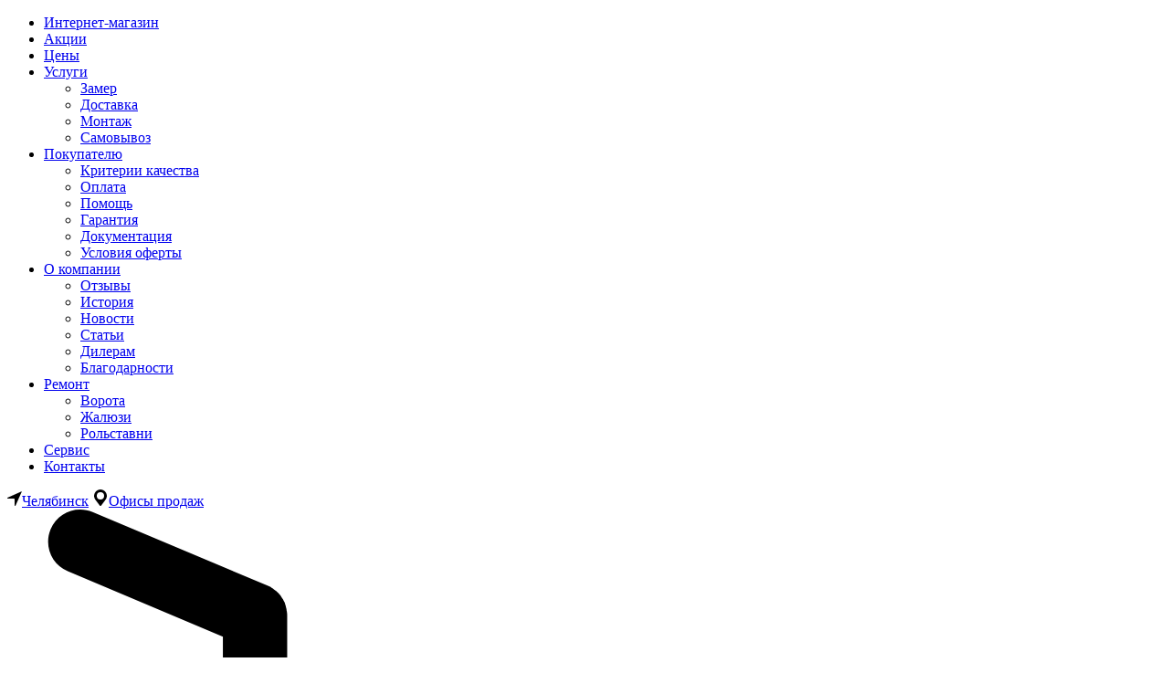

--- FILE ---
content_type: text/html; charset=UTF-8
request_url: https://chl.verend.ru/news/universalnaya-moskitnaya-setka-s-pruzhinnyim-kronshtejnom
body_size: 53662
content:
<!DOCTYPE html>
<html class="no-js" lang="ru">
    <head>

    <base href="https://chl.verend.ru/">
    <meta name="viewport" content="width=device-width, initial-scale=1, maximum-scale=1">
    
    <title>Универсальная Москитная сетка с пружинным кронштейном VEREND</title>
    <meta name="description" content="Компания VEREND готова предложить Вам самую выгодную цену на данную универсальную москитную сетку с пружинным кронштейном.">
    
    <link rel="apple-touch-icon" sizes="180x180" href="/xapple-touch-icon.png.pagespeed.ic.Z9yj965tIs.webp">
    <link rel="icon" type="image/png" sizes="32x32" href="/xfavicon-32x32.png.pagespeed.ic.IuBnvhLClg.webp">
    <link rel="icon" type="image/png" sizes="16x16" href="/favicon-16x16.png">
    <link rel="manifest" href="/site.webmanifest">
    <link rel="mask-icon" href="/safari-pinned-tab.svg" color="#5bbad5">
    <meta name="msapplication-TileColor" content="#da532c">
    <meta name="theme-color" content="#ffffff">
    
    <meta name="yandex-verification" content="28dd45922fc57ab7">
    
    <meta property="og:type" content="website">
    <meta property="og:title" content="Универсальная Москитная сетка с пружинным кронштейном">
    <meta property="og:description" content="Компания VEREND готова предложить Вам самую выгодную цену на данную универсальную москитную сетку с пружинным кронштейном.">
    <meta property="og:url" content="https://chl.verend.ru/news/universalnaya-moskitnaya-setka-s-pruzhinnyim-kronshtejnom">
    <meta property="og:site_name" content="VEREND">
    
    <link rel="preconnect" href="//mc.yandex.ru">
    <link rel="preconnect" href="//app.uiscom.ru">

	<link rel="stylesheet" href="/tmpl/css/bootstrap.min.css+animsition.min.css+unicon.css+lighbox.min.css+tooltip.min.css+swiper.min.css+font.css+style-v11.css+calc.css+my.css+dstyle5.css+repair-service99.css.pagespeed.cc.bm81RpUcT8.css">
    
	
	
	
	
	
	
	
	
	
	


    <link rel="stylesheet" href="theme/css/themify-icons.css">
    <link rel="stylesheet" href="theme/css/fonts.css">
    <link rel="stylesheet" href="theme/css/A.base.css.pagespeed.cf.tRGSrYND4J.css">
    <link rel="stylesheet" href="theme/css/menu-v2.css">
    <style>.product-header{font-family:'Nunito Sans',sans-serif}.product-header.head-title{border-bottom:1px solid #f2f2f2;border-top:1px solid #f2f2f2}.top-product-header{position:absolute;top:0;left:0;width:100%;height:100%;background-size:cover;z-index:1;background-position:center}.background-product-header{position:absolute;top:0;left:0;width:100%;height:100%;z-index:1;background-color:#13191f;opacity:.5}.product-header .col-12{margin:180px 0 60px 0}.product-header.head-title .col-12{margin:30px 0 30px 0}@media (max-width:991px){.product-header.head-title .col-12{margin:10px 0 10px 0}}.product-header .product-header-title{padding-bottom:20px;color:#fbfbfb;font-weight:600;letter-spacing:-.8px}.product-header.head-title .product-header-title{padding:0;margin:0;color:#000}.product-header .product-header-description{line-height:1.6;font-weight:600;font-size:18px;color:#fbfbfb}</style>
    <style>.breadcrumb{padding:0;margin-bottom:0;list-style:none;background-color:transparent;border-radius:0;border:none}.breadcrumb-big{padding:30px 0 30px}.breadcrumb-item+.breadcrumb-item{padding-left:10px}.breadcrumb-item+.breadcrumb-item::before{padding-right:10px;color:var(--dark-blue);content:"/"}.breadcrumb-big .breadcrumb-item+.breadcrumb-item::before{padding-right:10px;color:var(--dark-blue);content:"|"}.breadcrumb-item a span,.breadcrumb-item.active span,.breadcrumb-link{color:var(--dark-blue);font-weight:400;font-size:15px}.breadcrumb-big .breadcrumb-item a span,.breadcrumb-big .breadcrumb-item.active span,.breadcrumb-big .breadcrumb-link{color:#000;font-weight:600;text-transform:uppercase;font-size:13px}.breadcrumb-big .breadcrumb-link{text-decoration:underline;color:#000}.breadcrumb-item a:hover span,.breadcrumb-link:hover{color:#ef233c}.breadcrumb-link+.breadcrumb-link{margin-left:25px}.breadcrumb-big .breadcrumb-link+.breadcrumb-link{margin-left:20px}</style>
    <link rel="stylesheet" href="theme/css/A.product-promo.css.pagespeed.cf.wNZC50O4Y6.css">
    <link rel="stylesheet" href="theme/css/A.product-tabs.css.pagespeed.cf.Ik1d6dCxSZ.css">
    <link rel="stylesheet" href="theme/css/A.all-page.css.pagespeed.cf.oLlWbk_ZOi.css">
    <style>.discount-block{position:fixed;right:30px;bottom:258px;height:46px;width:46px;cursor:pointer;display:block;border-radius:46px;z-index:100;opacity:1;visibility:visible;-webkit-transition:all 200ms linear;transition:all 200ms linear;background-color:transparent;box-shadow:none}.discount-block img{height:100%;width:100%;-webkit-animation:2s .5s infinite example;animation:2s .5s infinite example}.discount-block:hover img{-webkit-animation:none;animation:none}</style>
    <link rel="stylesheet" href="theme/css/A.swiper-bundle.min.css.pagespeed.cf.Kbq2kRZbkh.css">


    <link rel="stylesheet" href="tmpl/css/1065.css">
    <script>LazyLoadConfig={"selectors":".lazysrc","stub":"data:image\/gif;base64,R0lGODlhAQABAIAAAP\/\/\/wAAACH5BAEAAAAALAAAAAABAAEAAAICRAEAOw==","cls":"lazyload_img"};</script>
<style>#shk_prodHelper{position:absolute;z-index:100;width:150px;padding:5px;background-color:#f5f5f5;border:1px solid #888;display:none;box-shadow:2px 2px 8px #b2b2b2;border-radius:4px}#shk_prodHelper div{padding:5px 0;text-align:center}.shk_loading{width:30px;height:30px;position:absolute;z-index:100;background:url(assets/components/shopkeeper3/web/css/default/ajax-loader.gif.pagespeed.ce.MNjnK_2uaU.gif) center center no-repeat #fff;border:1px solid #888;display:none;border-radius:4px}#shk_prodHelperName{width:95%;margin:0 auto;overflow:hidden;white-space:nowrap;text-overflow:ellipsis}#shk_prodHelper input[type="text"]{padding:2px 5px;border:1px solid #888;box-shadow:1px 1px 4px #b2b2b2 inset;border-radius:2px;font-size:12px;text-align:center}#shk_prodHelperName .msg{width:100%;text-overflow:clip;white-space:normal}.relative{width:100%;position:relative}.error{color:red}.price-add{color:red;padding-left:3px;line-height:0}.shk_count_button{width:26px;height:26px;white-space:nowrap;padding:0;margin:0 4px}.shk-count{padding:2px;text-align:center}.materials{padding:5px 0}.materials img{width:70px}.materials input{cursor:pointer}</style>
<link rel="stylesheet" href="/assets/components/ajaxform/css/default.css" type="text/css">
<style>.cfcity{position:relative}.cfcity_first{display:none;position:absolute;top:100%;min-width:100%;padding:15px;background:#fff;box-shadow:1px 1px 5px #999;z-index:999}.cfcity_list{columns:3;-webkit-columns:3;-moz-columns:3}.cfcity_list li{margin-bottom:7px}#cfCityError{display:none}</style>
</head>
    
    <body>
        <div class="verend">
            
                    
            		
            <header id="header" class="site-header header-style-2">
                
                <nav class="navigation navbar navbar-expand-lg ed navbar-light">
                    
                    <div class="section d-none d-xl-block top-menu header-style-1">
                			<div class="container-fluid container-header">
                				<div class="row py-2">
                					<div class="col align-self-center pr-5 text-left">
                					    <ul class="nav navbar-nav">
                                            <li class="first"><a href="shop/">Интернет-магазин</a></li>
<li><a href="sale/">Акции</a></li>
<li><a href="ceny/">Цены</a></li>
<li class="menu-item-has-children sub-link">
                                                    <a href="uslugy/">Услуги</a>
                                                    <ul class="sub-menu">
<li class="sub-link">
                                                    <a href="uslugy/zamer/">Замер</a>
                                                </li>
<li class="sub-link">
                                                    <a href="uslugy/dostavka/">Доставка</a>
                                                </li>
<li class="sub-link">
                                                    <a href="uslugy/montazh/">Монтаж</a>
                                                </li>
<li class="sub-link">
                                                    <a href="uslugy/samovyivoz/">Самовывоз</a>
                                                </li>
</ul>
                                                </li>
<li class="menu-item-has-children sub-link">
                                                    <a href="buyers/">Покупателю</a>
                                                    <ul class="sub-menu">
<li class="sub-link">
                                                    <a href="kriterii/">Критерии качества</a>
                                                </li>
<li class="sub-link">
                                                    <a href="payment/">Оплата</a>
                                                </li>
<li class="sub-link">
                                                    <a href="faq/">Помощь</a>
                                                </li>
<li class="sub-link">
                                                    <a href="guarantee/">Гарантия</a>
                                                </li>
<li class="sub-link">
                                                    <a href="doc/">Документация</a>
                                                </li>
<li class="sub-link">
                                                    <a href="oferta/">Условия оферты</a>
                                                </li>
</ul>
                                                </li>
<li class="menu-item-has-children current-menu-parent actives">
                                                    <a href="about/">О компании</a>
                                                    <ul class="sub-menu">
<li class="sub-link">
                                                    <a href="reviews/">Отзывы</a>
                                                </li>
<li class="sub-link">
                                                    <a href="history/">История</a>
                                                </li>
<li class="sub-link">
                                                    <a href="news/">Новости</a>
                                                </li>
<li class="sub-link">
                                                    <a href="articles/">Статьи</a>
                                                </li>
<li class="sub-link">
                                                    <a href="dealers/">Дилерам</a>
                                                </li>
<li class="sub-link">
                                                    <a href="thanks/">Благодарности</a>
                                                </li>
</ul>
                                                </li>
<li class="menu-item-has-children sub-link">
                                                    <a href="uslugy/remont/">Ремонт</a>
                                                    <ul class="sub-menu">
<li class="sub-link">
                                                    <a href="remont/">Ворота</a>
                                                </li>
<li class="sub-link">
                                                    <a href="remont/remont-zhalyuzi/">Жалюзи</a>
                                                </li>
<li class="sub-link">
                                                    <a href="remont/">Рольставни</a>
                                                </li>
</ul>
                                                </li>
<li><a href="uslugy/service/">Сервис</a></li>
<li class="last"><a href="contacts/">Контакты</a></li>
                                        </ul>
                					</div>
                					<div class="col-auto align-self-center text-right mr-5">
                					    
                                        <a href="#cfCity" data-toggle="modal" data-target="#cfCity" class="top-link"><svg width="16" height="16" viewbox="0 0 16 16">
                    <path fill-rule="evenodd" clip-rule="evenodd" d="M0 7.46124C0 7.75879 0.241212 8 0.538762 8H7C7.55228 8 8 8.44772 8 9V15.4612C8 15.7588 8.24121 16 8.53876 16C8.75167 16 8.94462 15.8746 9.03109 15.68L16 0L0.319949 6.96891C0.125387 7.05538 0 7.24833 0 7.46124Z"></path>
            </svg>Челябинск</a>
                                        <a href="/contacts/" class="top-link"><svg width="18px" height="18px" viewbox="0 0 18 18" xmlns="http://www.w3.org/2000/svg">            <path d="M9 0a7 7 0 0 0-7 7v.04a6.863 6.863 0 0 0 1.09 3.7l.6.81L8.2 17.6a1 1 0 0 0 1.6 0l4.51-6.05.6-.81A6.863 6.863 0 0 0 16 7.04V7a7 7 0 0 0-7-7zm0 11a4 4 0 1 1 0-8 4 4 0 0 1 0 8z" fill-rule="evenodd"></path>        </svg>Офисы продаж</a>
                					</div>
                					
                					<div class="header-right ed d-none d-xl-flex">
                                    <div class="d-none shop-cart top-block-cart" data-shopcart="6">
     <div class="empty"><svg version="1.1" xmlns="http://www.w3.org/2000/svg" xmlns:xlink="http://www.w3.org/1999/xlink" x="0px" y="0px" viewbox="0 0 486.569 486.569" style="enable-background:new 0 0 486.569 486.569;" xml:space="preserve">                                            <g>                                            	<path d="M146.069,320.369h268.1c30.4,0,55.2-24.8,55.2-55.2v-112.8c0-0.1,0-0.3,0-0.4c0-0.3,0-0.5,0-0.8c0-0.2,0-0.4-0.1-0.6                                            		c0-0.2-0.1-0.5-0.1-0.7s-0.1-0.4-0.1-0.6c-0.1-0.2-0.1-0.4-0.2-0.7c-0.1-0.2-0.1-0.4-0.2-0.6c-0.1-0.2-0.1-0.4-0.2-0.6                                            		c-0.1-0.2-0.2-0.4-0.3-0.7c-0.1-0.2-0.2-0.4-0.3-0.5c-0.1-0.2-0.2-0.4-0.3-0.6c-0.1-0.2-0.2-0.3-0.3-0.5c-0.1-0.2-0.3-0.4-0.4-0.6                                            		c-0.1-0.2-0.2-0.3-0.4-0.5c-0.1-0.2-0.3-0.3-0.4-0.5s-0.3-0.3-0.4-0.5s-0.3-0.3-0.4-0.4c-0.2-0.2-0.3-0.3-0.5-0.5                                            		c-0.2-0.1-0.3-0.3-0.5-0.4c-0.2-0.1-0.4-0.3-0.6-0.4c-0.2-0.1-0.3-0.2-0.5-0.3s-0.4-0.2-0.6-0.4c-0.2-0.1-0.4-0.2-0.6-0.3                                            		s-0.4-0.2-0.6-0.3s-0.4-0.2-0.6-0.3s-0.4-0.1-0.6-0.2c-0.2-0.1-0.5-0.2-0.7-0.2s-0.4-0.1-0.5-0.1c-0.3-0.1-0.5-0.1-0.8-0.1                                            		c-0.1,0-0.2-0.1-0.4-0.1l-339.8-46.9v-47.4c0-0.5,0-1-0.1-1.4c0-0.1,0-0.2-0.1-0.4c0-0.3-0.1-0.6-0.1-0.9c-0.1-0.3-0.1-0.5-0.2-0.8                                            		c0-0.2-0.1-0.3-0.1-0.5c-0.1-0.3-0.2-0.6-0.3-0.9c0-0.1-0.1-0.3-0.1-0.4c-0.1-0.3-0.2-0.5-0.4-0.8c-0.1-0.1-0.1-0.3-0.2-0.4                                            		c-0.1-0.2-0.2-0.4-0.4-0.6c-0.1-0.2-0.2-0.3-0.3-0.5s-0.2-0.3-0.3-0.5s-0.3-0.4-0.4-0.6c-0.1-0.1-0.2-0.2-0.3-0.3                                            		c-0.2-0.2-0.4-0.4-0.6-0.6c-0.1-0.1-0.2-0.2-0.3-0.3c-0.2-0.2-0.4-0.4-0.7-0.6c-0.1-0.1-0.3-0.2-0.4-0.3c-0.2-0.2-0.4-0.3-0.6-0.5                                            		c-0.3-0.2-0.6-0.4-0.8-0.5c-0.1-0.1-0.2-0.1-0.3-0.2c-0.4-0.2-0.9-0.4-1.3-0.6l-73.7-31c-6.9-2.9-14.8,0.3-17.7,7.2                                            		s0.3,14.8,7.2,17.7l65.4,27.6v61.2v9.7v74.4v66.5v84c0,28,21,51.2,48.1,54.7c-4.9,8.2-7.8,17.8-7.8,28c0,30.1,24.5,54.5,54.5,54.5                                            		s54.5-24.5,54.5-54.5c0-10-2.7-19.5-7.5-27.5h121.4c-4.8,8.1-7.5,17.5-7.5,27.5c0,30.1,24.5,54.5,54.5,54.5s54.5-24.5,54.5-54.5                                            		s-24.5-54.5-54.5-54.5h-255c-15.6,0-28.2-12.7-28.2-28.2v-36.6C126.069,317.569,135.769,320.369,146.069,320.369z M213.269,431.969                                            		c0,15.2-12.4,27.5-27.5,27.5s-27.5-12.4-27.5-27.5s12.4-27.5,27.5-27.5S213.269,416.769,213.269,431.969z M428.669,431.969                                            		c0,15.2-12.4,27.5-27.5,27.5s-27.5-12.4-27.5-27.5s12.4-27.5,27.5-27.5S428.669,416.769,428.669,431.969z M414.169,293.369h-268.1                                            		c-15.6,0-28.2-12.7-28.2-28.2v-66.5v-74.4v-5l324.5,44.7v101.1C442.369,280.769,429.669,293.369,414.169,293.369z"></path>                                            </g>                                            <g>                                            </g>                                            <g>                                            </g>                                            <g>                                            </g>                                            <g>                                            </g>                                            <g>                                            </g>                                            <g>                                            </g>                                            <g>                                            </g>                                            <g>                                            </g>                                            <g>                                            </g>                                            <g>                                            </g>                                            <g>                                            </g>                                            <g>                                            </g>                                            <g>                                            </g>                                            <g>                                            </g>                                            <g>                                            </g>                                            </svg></div>
</div>
                                    <div class="d-none d-sm-none top-block-calculator">
                                        <a href="#" data-toggle="modal" data-target="#modalCalc" class="top-calculator"><svg version="1.1" xmlns="http://www.w3.org/2000/svg" xmlns:xlink="http://www.w3.org/1999/xlink" x="0px" y="0px" viewbox="0 0 485 485" style="enable-background:new 0 0 485 485;" xml:space="preserve">                                            <g>                                            	<path d="M0,0v485h485V0H0z M455,227.5H257.5V30H455V227.5z M227.5,30v197.5H30V30H227.5z M30,257.5h197.5V455H30V257.5z M257.5,455                                            		V257.5H455V455H257.5z"></path>                                            	<rect x="65" y="376.25" width="127.5" height="30"></rect>                                            	<rect x="65" y="306.25" width="127.5" height="30"></rect>                                            	<polygon points="300.565,94.278 335.037,128.75 302.307,161.48 323.52,182.693 356.25,149.963 390.722,184.435 411.935,163.222                                             		377.463,128.75 410.193,96.02 388.98,74.807 356.25,107.537 321.778,73.065 	"></polygon>                                            	<polygon points="113.75,190.038 143.75,190.038 143.75,143.75 192.5,143.75 192.5,113.75 143.75,113.75 143.75,67.462                                             		113.75,67.462 113.75,113.75 65,113.75 65,143.75 113.75,143.75 	"></polygon>                                            	<rect x="292.5" y="341.25" width="127.5" height="30"></rect>                                            </g>                                            <g>                                            </g>                                            <g>                                            </g>                                            <g>                                            </g>                                            <g>                                            </g>                                            <g>                                            </g>                                            <g>                                            </g>                                            <g>                                            </g>                                            <g>                                            </g>                                            <g>                                            </g>                                            <g>                                            </g>                                            <g>                                            </g>                                            <g>                                            </g>                                            <g>                                            </g>                                            <g>                                            </g>                                            <g>                                            </g>                                            </svg></a>
                                    </div>
                                    <div class="d-none d-sm-block top-block-measuring">
                                        <div class="top-measuring"><svg class="svg-togle" version="1.1" xmlns="http://www.w3.org/2000/svg" viewbox="0 0 340 340" xmlns:xlink="http://www.w3.org/1999/xlink" enable-background="new 0 0 340 340">   <path d="M92.5,340h155V0h-155V340z M112.5,20h115v60H180v20h47.5v60H160v20h67.5v60H180v20h47.5v60h-115V20z"></path> </svg></div>
                                        <div class="measuring-form">
                                            <div class="measuring-form-inner">
                                                <p class="inner-description">Консультация по замеру:</p>
                                                <p class="inner-phone"><a href="tel:83512201507">8 (351) 220-15-07</a></p>
                                                <p class="inner-description">Бесплатный выезд:</p>
                                                <p class="inner-time">ПН - СБ 9:00 - 18:00</p>
                                                <a class="btn btn-new-top btn-fluid" data-toggle="modal" data-target="#measuring">Вызов замерщика</a>
                                            </div>                                  
                                        </div>
                                    </div>
                                    <div class="top-block-call">
                                        <div class="top-call"><svg class="svg-togle" version="1.1" xmlns="http://www.w3.org/2000/svg" xmlns:xlink="http://www.w3.org/1999/xlink" x="0px" y="0px" viewbox="0 0 473.806 473.806" style="enable-background:new 0 0 473.806 473.806;" xml:space="preserve">                                            <g>                                            	<g>                                            		<path d="M374.456,293.506c-9.7-10.1-21.4-15.5-33.8-15.5c-12.3,0-24.1,5.3-34.2,15.4l-31.6,31.5c-2.6-1.4-5.2-2.7-7.7-4                                            			c-3.6-1.8-7-3.5-9.9-5.3c-29.6-18.8-56.5-43.3-82.3-75c-12.5-15.8-20.9-29.1-27-42.6c8.2-7.5,15.8-15.3,23.2-22.8                                            			c2.8-2.8,5.6-5.7,8.4-8.5c21-21,21-48.2,0-69.2l-27.3-27.3c-3.1-3.1-6.3-6.3-9.3-9.5c-6-6.2-12.3-12.6-18.8-18.6                                            			c-9.7-9.6-21.3-14.7-33.5-14.7s-24,5.1-34,14.7c-0.1,0.1-0.1,0.1-0.2,0.2l-34,34.3c-12.8,12.8-20.1,28.4-21.7,46.5                                            			c-2.4,29.2,6.2,56.4,12.8,74.2c16.2,43.7,40.4,84.2,76.5,127.6c43.8,52.3,96.5,93.6,156.7,122.7c23,10.9,53.7,23.8,88,26                                            			c2.1,0.1,4.3,0.2,6.3,0.2c23.1,0,42.5-8.3,57.7-24.8c0.1-0.2,0.3-0.3,0.4-0.5c5.2-6.3,11.2-12,17.5-18.1c4.3-4.1,8.7-8.4,13-12.9                                            			c9.9-10.3,15.1-22.3,15.1-34.6c0-12.4-5.3-24.3-15.4-34.3L374.456,293.506z M410.256,398.806                                            			C410.156,398.806,410.156,398.906,410.256,398.806c-3.9,4.2-7.9,8-12.2,12.2c-6.5,6.2-13.1,12.7-19.3,20                                            			c-10.1,10.8-22,15.9-37.6,15.9c-1.5,0-3.1,0-4.6-0.1c-29.7-1.9-57.3-13.5-78-23.4c-56.6-27.4-106.3-66.3-147.6-115.6                                            			c-34.1-41.1-56.9-79.1-72-119.9c-9.3-24.9-12.7-44.3-11.2-62.6c1-11.7,5.5-21.4,13.8-29.7l34.1-34.1c4.9-4.6,10.1-7.1,15.2-7.1                                            			c6.3,0,11.4,3.8,14.6,7c0.1,0.1,0.2,0.2,0.3,0.3c6.1,5.7,11.9,11.6,18,17.9c3.1,3.2,6.3,6.4,9.5,9.7l27.3,27.3                                            			c10.6,10.6,10.6,20.4,0,31c-2.9,2.9-5.7,5.8-8.6,8.6c-8.4,8.6-16.4,16.6-25.1,24.4c-0.2,0.2-0.4,0.3-0.5,0.5                                            			c-8.6,8.6-7,17-5.2,22.7c0.1,0.3,0.2,0.6,0.3,0.9c7.1,17.2,17.1,33.4,32.3,52.7l0.1,0.1c27.6,34,56.7,60.5,88.8,80.8                                            			c4.1,2.6,8.3,4.7,12.3,6.7c3.6,1.8,7,3.5,9.9,5.3c0.4,0.2,0.8,0.5,1.2,0.7c3.4,1.7,6.6,2.5,9.9,2.5c8.3,0,13.5-5.2,15.2-6.9                                            			l34.2-34.2c3.4-3.4,8.8-7.5,15.1-7.5c6.2,0,11.3,3.9,14.4,7.3c0.1,0.1,0.1,0.1,0.2,0.2l55.1,55.1                                            			C420.456,377.706,420.456,388.206,410.256,398.806z"></path>                                            		<path d="M256.056,112.706c26.2,4.4,50,16.8,69,35.8s31.3,42.8,35.8,69c1.1,6.6,6.8,11.2,13.3,11.2c0.8,0,1.5-0.1,2.3-0.2                                            			c7.4-1.2,12.3-8.2,11.1-15.6c-5.4-31.7-20.4-60.6-43.3-83.5s-51.8-37.9-83.5-43.3c-7.4-1.2-14.3,3.7-15.6,11                                            			S248.656,111.506,256.056,112.706z"></path>                                            		<path d="M473.256,209.006c-8.9-52.2-33.5-99.7-71.3-137.5s-85.3-62.4-137.5-71.3c-7.3-1.3-14.2,3.7-15.5,11                                            			c-1.2,7.4,3.7,14.3,11.1,15.6c46.6,7.9,89.1,30,122.9,63.7c33.8,33.8,55.8,76.3,63.7,122.9c1.1,6.6,6.8,11.2,13.3,11.2                                            			c0.8,0,1.5-0.1,2.3-0.2C469.556,223.306,474.556,216.306,473.256,209.006z"></path>                                            	</g>                                            </g>                                            <g>                                            </g>                                            <g>                                            </g>                                            <g>                                            </g>                                            <g>                                            </g>                                            <g>                                            </g>                                            <g>                                            </g>                                            <g>                                            </g>                                            <g>                                            </g>                                            <g>                                            </g>                                            <g>                                            </g>                                            <g>                                            </g>                                            <g>                                            </g>                                            <g>                                            </g>                                            <g>                                            </g>                                            <g>                                            </g>                                            </svg></div>
                                        <div class="call-form">
                                            <div class="call-form-inner">
                                                <p class="inner-description">Консультация и продажа:</p>
                                                <p class="inner-phone"><a href="tel:83512201507">8 (351) 220-15-07</a></p>
                                                <p class="inner-description">Время работы:</p>
                                                <p class="inner-time">Пн-Пт: 9:00 - 18:00 | Сб-Вс: Выходной</p>
                                                <a class="btn btn-new-top btn-new-red btn-fluid" data-toggle="modal" data-target="#callback">Обратный звонок</a>
                                            </div>                                  
                                        </div>
                                    </div>
                                    <div class="d-none d-sm-block top-block-phone">
                                        <div class="top-phone">
                                            <p class="d-none inner-description">Консультация и продажа:</p>
                                            <p class="inner-phone"><a href="tel:83512201507">8 (351) 220-15-07</a></p>
                                        </div>
                                    </div>
                                </div>
                					
                					
                				</div>
                			</div>
                		</div>

                    <div class="container-fluid container-header">
                        <div class="navbar-header">
                            <button type="button" class="navbar-toggler open-btn">
                                <span class="sr-only">Меню</span>
                                <span class="icon-bar first-angle"></span>
                                <span class="icon-bar middle-angle"></span>
                                <span class="icon-bar last-angle"></span>
                            </button>
                            <a class="navbar-brand" href="/"><img style="max-height: 40px;" src="theme/images/ny/xlogo-ny-3.png.pagespeed.ic.OaQMvArFPD.webp" alt="Солнцезащитные, роллетные и воротные системы VEREND"></a>
                        </div>
                        <div id="navbar" class="collapse navbar-collapse navigation-holder">
                            <div class="d-block col-auto d-xl-none align-self-center text-left top-mobile-menu">
        					    <a href="#cfCity" data-toggle="modal" data-target="#cfCity" class="top-link"><svg width="16" height="16" viewbox="0 0 16 16">
                    <path fill-rule="evenodd" clip-rule="evenodd" d="M0 7.46124C0 7.75879 0.241212 8 0.538762 8H7C7.55228 8 8 8.44772 8 9V15.4612C8 15.7588 8.24121 16 8.53876 16C8.75167 16 8.94462 15.8746 9.03109 15.68L16 0L0.319949 6.96891C0.125387 7.05538 0 7.24833 0 7.46124Z"></path>
            </svg>Челябинск</a>
                                <a href="/contacts/" class="top-link"><svg width="18px" height="18px" viewbox="0 0 18 18" xmlns="http://www.w3.org/2000/svg">            <path d="M9 0a7 7 0 0 0-7 7v.04a6.863 6.863 0 0 0 1.09 3.7l.6.81L8.2 17.6a1 1 0 0 0 1.6 0l4.51-6.05.6-.81A6.863 6.863 0 0 0 16 7.04V7a7 7 0 0 0-7-7zm0 11a4 4 0 1 1 0-8 4 4 0 0 1 0 8z" fill-rule="evenodd"></path>        </svg>Офисы продаж</a>
        					</div>
                            <button class="close-navbar"><i class="ti-close"></i></button>
                            <div class="d-block col-auto d-xl-none align-self-center text-left contact-mobile-menu">
                                <p class="inner-time">Пн-Пт: 9:00 - 18:00 | Сб-Вс: Выходной</p>
                                <p class="inner-phone"><img src="[data-uri]" alt="phone"><a href="tel:83512201507">8 (351) 220-15-07</a></p>
        					</div>
                            <div class="icon-menu d-xl-none">
                                <div class="row">
                                
                                    <div class="col-6">
                                        <a href="jaluzi/" class="icon-menu-item">
                                            <img src="/assets/cache_image/page/1012/x6432992762_150x150_6c0.png.pagespeed.ic.IetR0n3-GK.webp" alt="Жалюзи">
                                            <p>Жалюзи</p>
                                        </a>
                                    </div>
                                    <div class="col-6">
                                        <a href="jaluzi/rulonnyie/" class="icon-menu-item">
                                            <img src="/assets/cache_image/page/1012/x312312312_150x150_6c0.png.pagespeed.ic.sFZadl_C32.webp" alt="Рулонные шторы">
                                            <p>Рулонные шторы</p>
                                        </a>
                                    </div>
                                    <div class="col-6">
                                        <a href="catalog-rymskie/" class="icon-menu-item">
                                            <img src="/assets/cache_image/page/2976/x112312312312_150x150_6c0.png.pagespeed.ic.NpCuj2Ilm5.webp" alt="Римские шторы">
                                            <p>Римские шторы</p>
                                        </a>
                                    </div>
                                    <div class="col-6">
                                        <a href="porternyie-shtoryi/" class="icon-menu-item">
                                            <img src="/assets/cache_image/page/13060/x232324_150x150_6c0.png.pagespeed.ic.naYcusf2F-.webp" alt="Портьерные шторы">
                                            <p>Портьерные шторы</p>
                                        </a>
                                    </div>
                                    <div class="col-6">
                                        <a href="karnizy/" class="icon-menu-item">
                                            <img src="/assets/cache_image/page/1083/x123123_150x150_6c0.png.pagespeed.ic.TWphj_orWi.webp" alt="Карнизы">
                                            <p>Карнизы</p>
                                        </a>
                                    </div>
                                    <div class="col-6">
                                        <a href="rolstavni/" class="icon-menu-item">
                                            <img src="/assets/cache_image/page/1013/x23123123_150x150_6c0.png.pagespeed.ic.LtGhYmOjHJ.webp" alt="Рольставни">
                                            <p>Рольставни</p>
                                        </a>
                                    </div>
                                    <div class="col-6">
                                        <a href="vorota/" class="icon-menu-item">
                                            <img src="/assets/cache_image/page/1065/x12312312312_150x150_6c0.png.pagespeed.ic.FJ04SB6c-C.webp" alt="Ворота">
                                            <p>Ворота</p>
                                        </a>
                                    </div>
                                    <div class="col-6">
                                        <a href="moskitnyie-setki/" class="icon-menu-item">
                                            <img src="/assets/cache_image/page/1081/x99999999999_150x150_6c0.png.pagespeed.ic.W8Cmjztjgy.webp" alt="Москитные сетки">
                                            <p>Москитные сетки</p>
                                        </a>
                                    </div>
                                </div>
                            </div>
                            <ul class="nav navbar-nav me-auto d-none d-xl-flex">
                                    <li class="menu-item-has-children big-menu first">
	    <a class="big-menu-link" href="jaluzi/">Жалюзи</a>
		<div class="big-menu-wrap section-new">
		    <div class="container-fluid">
			<div class="row">	<a class="col-xl-2 big-menu-image-block" href="jaluzi/rulonnyie/"><img class="lazysrc lazyload_img" src="[data-uri]" data-src="/assets/cache_image/page/1016/LVT_мотор_500x350_627.jpg"><h6>Рулонные шторы</h6></a>
	<a class="col-xl-2 big-menu-image-block" href="jaluzi/vertikalnyie/"><img class="lazysrc lazyload_img" src="[data-uri]" data-src="/assets/cache_image/page/1014/xcovering-cares_500x350_627.jpg.pagespeed.ic.gs8XWH7v_z.webp"><h6>Вертикальные жалюзи</h6></a>
	<a class="col-xl-2 big-menu-image-block" href="jaluzi/gorizontalnyie/"><img class="lazysrc lazyload_img" src="[data-uri]" data-src="/assets/cache_image/page/1015/xjalousieshop-dachfenster-jalousien-06_500x350_627.jpg.pagespeed.ic.C7QVgSb9cX.webp"><h6>Горизонтальные жалюзи</h6></a>
	<a class="col-xl-2 big-menu-image-block" href="jaluzi/plisse/"><img class="lazysrc lazyload_img" src="[data-uri]" data-src="/assets/cache_image/page/3128/xbild_4_500x350_627.jpg.pagespeed.ic.2toSLt8wJs.webp"><h6>Шторы Плиссе</h6></a>
	<a class="col-xl-2 big-menu-image-block" href="jaluzi/bez-sverleniya/"><img class="lazysrc lazyload_img" src="[data-uri]" data-src="/assets/cache_image/page/1056/x547_original_500x350_627.jpg.pagespeed.ic.1Wkk72nprq.webp"><h6>Жалюзи без сверления</h6></a>
	<a class="col-xl-2 big-menu-image-block" href="jaluzi/blackout/"><img class="lazysrc lazyload_img" src="[data-uri]" data-src="/assets/cache_image/page/1055/xIMG_469132_500x350_627.jpg.pagespeed.ic.S-BvVawSmX.webp"><h6>Жалюзи Блэкаут</h6></a>
	<a class="col-xl-2 big-menu-image-block" href="shop/roller-blinds/"><img class="lazysrc lazyload_img" src="[data-uri]" data-src="/assets/cache_image/page/1012/цепочный_механизм_500x350_627.jpg"><h6>Готовые изделия</h6></a>
	<a class="col-xl-2 big-menu-image-block" href="jaluzi/den-noch/"><img class="lazysrc lazyload_img" src="[data-uri]" data-src="/assets/cache_image/page/3451/xphoto1653057_500x350_e1e.jpeg.pagespeed.ic.l8QABVDcV0.webp"><h6>Жалюзи День-Ночь</h6></a>
	<a class="col-xl-2 big-menu-image-block" href="jaluzi/foto/"><img class="lazysrc lazyload_img" src="[data-uri]" data-src="/assets/cache_image/page/3152/x1a1da6cf878bcac2bf304a778814f8bb_500x350_627.jpg.pagespeed.ic.royaUlsHBe.webp"><h6>Жалюзи с фотопечатью</h6></a>
	<a class="col-xl-2 big-menu-image-block" href="jaluzi/avtomaticheskie/"><img class="lazysrc lazyload_img" src="[data-uri]" data-src="/assets/cache_image/page/1057/x22_500x350_627.jpg.pagespeed.ic.D2UAXaXWyZ.webp"><h6>Жалюзи с автоматикой</h6></a>
	<a class="col-xl-2 big-menu-image-block" href="jaluzi/umnyie-shtoryi-s-alisoj/"><img class="lazysrc lazyload_img" src="[data-uri]" data-src="/assets/cache_image/page/10677/xtoptal-blog-image-1517472652499-89af588f768a1fd9cfa1539c7fe3dea0_500x350_627.jpg.pagespeed.ic.Np-4ucCy3a.webp"><h6>Жалюзи с Яндекс Алисой</h6></a>
	<a class="col-xl-2 big-menu-image-block" href="jaluzi/naruzhnyie"><img class="lazysrc lazyload_img" src="[data-uri]" data-src="/assets/cache_image/page/1134/x0vxwfxn7ps2i9ecxuz2v6vtb8w9yqws0_500x350_627.jpg.pagespeed.ic.kmx5w-HBAu.webp"><h6>Наружные жалюзи</h6></a>
<div class="col-xl-12"><div class="big-menu-bottom"><a class="btns-yellow-img" href="/calculator/"><img src="theme/images/calculator.svg" alt="Калькулятор продукции"><small>Калькулятор</small></a></div></div>
</div>		    </div>
		</div>
	</li>
<li class="menu-item-has-children big-menu">
	    <a class="big-menu-link" href="jaluzi/rulonnyie/">Рулонные шторы</a>
		<div class="big-menu-wrap section-new">
		    <div class="container-fluid">
			<div class="row">	<a class="col-xl-2 big-menu-image-block" href="jaluzi/rulonnyie/mini/"><img class="lazysrc lazyload_img" src="[data-uri]" data-src="/assets/cache_image/page/1027/x72d9bce3036156da2723351a19a345ae_500x350_627.jpg.pagespeed.ic.xxSKJG9NoN.webp"><h6>Шторы Мини</h6></a>
	<a class="col-xl-2 big-menu-image-block" href="jaluzi/rulonnyie/kassetnyie/"><img class="lazysrc lazyload_img" src="[data-uri]" data-src="/assets/cache_image/page/1028/xIMG_4431_main_500x350_627.jpg.pagespeed.ic.nATY7VxgKH.webp"><h6>Кассетные шторы</h6></a>
	<a class="col-xl-2 big-menu-image-block" href="jaluzi/rulonnyie/standartnyie/"><img class="lazysrc lazyload_img" src="[data-uri]" data-src="/assets/cache_image/page/1028/xIMG_4489_main_500x350_627.jpg.pagespeed.ic.TUnu9-5vMe.webp"><h6>Стандартные шторы</h6></a>
	<a class="col-xl-2 big-menu-image-block" href="jaluzi/rulonnyie/den-noch-mini/"><img class="lazysrc lazyload_img" src="[data-uri]" data-src="/assets/cache_image/page/1030/xphoto1653057_500x350_e1e.jpeg.pagespeed.ic.l8QABVDcV0.webp"><h6>День-Ночь Мини шторы</h6></a>
	<a class="col-xl-2 big-menu-image-block" href="jaluzi/rulonnyie/den-noch-kassetnyie/"><img class="lazysrc lazyload_img" src="[data-uri]" data-src="/assets/cache_image/page/1031/xb57c9ee14c6fa4b3d4571b2bbd2a_500x350_627.jpg.pagespeed.ic.EEcn_tUbOd.webp"><h6>День-Ночь Кассетные шторы</h6></a>
	<a class="col-xl-2 big-menu-image-block" href="jaluzi/rulonnyie/den-noch-box/"><img class="lazysrc lazyload_img" src="[data-uri]" data-src="/assets/cache_image/page/1032/x52597d444eeddde4c2500dd9cb97fee3_500x350_627.jpg.pagespeed.ic.oUsDz1MjMk.webp"><h6>День-Ночь Box шторы</h6></a>
	<a class="col-xl-2 big-menu-image-block" href="jaluzi/rulonnyie/box/"><img class="lazysrc lazyload_img" src="[data-uri]" data-src="/assets/cache_image/page/1033/xjalousieshop-doppelrollo-04_500x350_627.jpg.pagespeed.ic.ZVtKIIP9UA.webp"><h6>Box шторы</h6></a>
	<a class="col-xl-2 big-menu-image-block" href="jaluzi/rulonnyie/r-lajt/"><img class="lazysrc lazyload_img" src="[data-uri]" data-src="/assets/cache_image/page/10706/xNCD14763643007552_500x350_627.jpg.pagespeed.ic.yle38hbrcJ.webp"><h6>Р-Лайт шторы</h6></a>
<div class="col-xl-12"><div class="big-menu-bottom"><a class="btns-yellow-img" href="/calculator/"><img src="theme/images/calculator.svg" alt="Калькулятор продукции"><small>Калькулятор</small></a></div></div>
</div>		    </div>
		</div>
	</li>
<li class="menu-item-has-children big-menu">
	    <a class="big-menu-link" href="catalog-rymskie/">Римские шторы</a>
		<div class="big-menu-wrap section-new">
		    <div class="container-fluid">
			<div class="row">	<a class="col-xl-2 big-menu-image-block" href="/rimskie-shtoryi/"><img class="lazysrc lazyload_img" src="[data-uri]" data-src="/assets/cache_image/page/2976/xmini-Roman-blind-side-upper-view-Diana-M41_500x350_627.jpg.pagespeed.ic.a8Jm2xiGSE.webp"><h6>Римские шторы стандартные </h6></a>
	<a class="col-xl-2 big-menu-image-block" href="catalog-rymskie/dvojnyie-rimskie-shtoryi/"><img class="lazysrc lazyload_img" src="[data-uri]" data-src="/assets/cache_image/page/10679/ximgpreview_500x350_e1e.jpeg.pagespeed.ic.Gg5vWogyRg.webp"><h6>Римские шторы двойные</h6></a>
	<a class="col-xl-2 big-menu-image-block" href="catalog-rymskie/rimskie-shtoryi-maxi"><img class="lazysrc lazyload_img" src="[data-uri]" data-src="/assets/cache_image/page/11368/xmaxi_500x350_f39.png.pagespeed.ic.1wV098kSd0.webp"><h6>Римские шторы MAXI</h6></a>
	<a class="col-xl-2 big-menu-image-block" href="catalog-rymskie/s-yandeks-alisoj/"><img class="lazysrc lazyload_img" src="[data-uri]" data-src="/assets/cache_image/page/10683/x32423423_500x350_627.jpg.pagespeed.ic.cKHFioNxS-.webp"><h6>Римские шторы с Яндекс Алисой</h6></a>
	<a class="col-xl-2 big-menu-image-block" href="catalog-rymskie/rimskie-shtoryi-s-kantom"><img class="lazysrc lazyload_img" src="[data-uri]" data-src="/assets/cache_image/page/13059/x3_500x350_e1e.jpeg.pagespeed.ic.g5paYseHKf.webp"><h6>Римские шторы с кантом</h6></a>
<div class="col-xl-12"><div class="big-menu-bottom"><a class="btns-yellow-img" href="/calculator/"><img src="theme/images/calculator.svg" alt="Калькулятор продукции"><small>Калькулятор</small></a></div></div>
</div>		    </div>
		</div>
	</li>
<li class="menu-item-has-children big-menu">
	    <a class="big-menu-link" href="porternyie-shtoryi/">Портьерные шторы</a>
		<div class="big-menu-wrap section-new">
		    <div class="container-fluid">
					    </div>
		</div>
	</li>
<li class="menu-item-has-children big-menu">
	    <a class="big-menu-link" href="karnizy/">Карнизы</a>
		<div class="big-menu-wrap section-new">
		    <div class="container-fluid">
			<div class="row">	<a class="col-xl-2 big-menu-image-block" href="karnizy/profilnye/"><img class="lazysrc lazyload_img" src="[data-uri]" data-src="/assets/cache_image/page/1088/xKarnisz-SZYNA-SUFITOWA-ALUMINIUM-150cm-biala_500x350_627.jpg.pagespeed.ic.WWKMOLSg0C.webp"><h6>Алюминиевые карнизы</h6></a>
	<a class="col-xl-2 big-menu-image-block" href="karnizy/plastikovye/"><img class="lazysrc lazyload_img" src="[data-uri]" data-src="/assets/cache_image/page/1086/x29049d74a9200fa8636f4efae7ad0b94_500x350_627.jpg.pagespeed.ic.BTfdIZa_cN.webp"><h6>Пластиковые карнизы</h6></a>
	<a class="col-xl-2 big-menu-image-block" href="karnizy/bagetnye/"><img class="lazysrc lazyload_img" src="[data-uri]" data-src="/assets/cache_image/page/1087/xkdmxrt18a2jeiqs6e702hmk57ixi1ht1_500x350_627.jpg.pagespeed.ic.KPnmBIvBAA.webp"><h6>Багетные карнизы</h6></a>
	<a class="col-xl-2 big-menu-image-block" href="karnizy/metallic/"><img class="lazysrc lazyload_img" src="[data-uri]" data-src="/assets/cache_image/page/1084/x9182935de10c1db3d36555d3947031ee_500x350_627.jpg.pagespeed.ic.lt8DsqbCmh.webp"><h6>Металлические карнизы</h6></a>
	<a class="col-xl-2 big-menu-image-block" href="karnizy/derevyannye/"><img class="lazysrc lazyload_img" src="[data-uri]" data-src="/assets/cache_image/page/1085/xtruba-impressionnaya-19mm-1_500x350_627.jpg.pagespeed.ic.yDeSuSVywi.webp"><h6>Деревянные карнизы</h6></a>
	<a class="col-xl-2 big-menu-image-block" href="karnizy/electricheskie/"><img class="lazysrc lazyload_img" src="[data-uri]" data-src="/assets/cache_image/page/1089/x22857284_500x350_627.jpg.pagespeed.ic.ukZxpnV1RB.webp"><h6>Электрические карнизы</h6></a>
	<a class="col-xl-2 big-menu-image-block" href="karnizy/potolochnye/"><img class="lazysrc lazyload_img" src="[data-uri]" data-src="/assets/cache_image/page/1091/xadc286bd490fb56aced887b439dc_500x350_e1e.jpeg.pagespeed.ic.NfHhcTUDeq.webp"><h6>Потолочные карнизы</h6></a>
	<a class="col-xl-2 big-menu-image-block" href="karnizy/s-yandeks-alisoj/"><img class="lazysrc lazyload_img" src="[data-uri]" data-src="/assets/cache_image/page/13058/x22_500x350_f39.png.pagespeed.ic.otloFzAoXM.webp"><h6>Крнизы с Яндекс Алисой</h6></a>
	<a class="col-xl-2 big-menu-image-block" href="karnizy/arka/"><img class="lazysrc lazyload_img" src="[data-uri]" data-src="[data-uri]"><h6>Эркерные карнизы</h6></a>
	<a class="col-xl-2 big-menu-image-block" href="karnizy/dvuhryadnyie/"><img class="lazysrc lazyload_img" src="[data-uri]" data-src="/assets/cache_image/page/1093/xfull_DpLtq41A_500x350_627.jpg.pagespeed.ic.yxrH2GuWDb.webp"><h6>Двухрядные карнизы</h6></a>
	<a class="col-xl-2 big-menu-image-block" href="karnizy/nastennyie/"><img class="lazysrc lazyload_img" src="[data-uri]" data-src="/assets/cache_image/page/1090/Как-правильно-подобрать-карниз-1-1_500x350_627.jpg"><h6>Настенные карнизы</h6></a>
	<a class="col-xl-2 big-menu-image-block" href="karnizy/lift-sistema-dlya-shtornyix-karnizov"><img class="lazysrc lazyload_img" src="[data-uri]" data-src="/assets/cache_image/page/11363/ximg1_500x350_627.jpg.pagespeed.ic.XI3ZK5o3Yw.webp"><h6>Лифт-Система для карнизов</h6></a>
<div class="col-xl-12"><div class="big-menu-bottom"><a class="btns-yellow-img" href="/calculator/"><img src="theme/images/calculator.svg" alt="Калькулятор продукции"><small>Калькулятор</small></a></div></div>
</div>		    </div>
		</div>
	</li>
<li class="menu-item-has-children big-menu">
	    <a class="big-menu-link" href="rolstavni/">Рольставни</a>
		<div class="big-menu-wrap section-new">
		    <div class="container-fluid">
			<div class="row">	<a class="col-xl-2 big-menu-image-block" href="rolstavni/alyuminievyie/"><img class="lazysrc lazyload_img" src="[data-uri]" data-src="/assets/cache_image/page/3154/xrolety_adaptacyjne_hq_500x350_627.jpg.pagespeed.ic._T2kgQvf-4.webp"><h6>Алюминиевые рольставни</h6></a>
	<a class="col-xl-2 big-menu-image-block" href="rolstavni/reshetchatyie/"><img class="lazysrc lazyload_img" src="[data-uri]" data-src="/assets/cache_image/page/3486/xshapka_500x350_627.jpg.pagespeed.ic.1U9kGPLtaM.webp"><h6>Решетчатые рольставни</h6></a>
	<a class="col-xl-2 big-menu-image-block" href="rolstavni/prozrachnyie/"><img class="lazysrc lazyload_img" src="[data-uri]" data-src="/assets/cache_image/page/1385/xC2ftmI1UQAAb94G_500x350_627.jpg.pagespeed.ic.UP7sBSRHL3.webp"><h6>Прозрачные рольставни</h6></a>
	<a class="col-xl-2 big-menu-image-block" href="rolstavni/stalnyie/"><img class="lazysrc lazyload_img" src="[data-uri]" data-src="/assets/cache_image/page/1384/xshutterstock_1812242566-scaled_500x350_627.jpg.pagespeed.ic.FGK9X1BK8z.webp"><h6>Стальные рольставни</h6></a>
	<a class="col-xl-2 big-menu-image-block" href="rolstavni/avtomaticheskie/"><img class="lazysrc lazyload_img" src="[data-uri]" data-src="/assets/cache_image/page/3469/xScreenshot_45_500x350_627.jpg.pagespeed.ic.MZHF4K3-39.webp"><h6>Рольставни с электроприводом</h6></a>
	<a class="col-xl-2 big-menu-image-block" href="rolstavni/rolletniy-shkaf"><img class="lazysrc lazyload_img" src="[data-uri]" data-src="/assets/cache_image/page/11344/xdizayn_bez_nazvaniya_15_500x350_627.jpg.pagespeed.ic.hVubD7Tum0.webp"><h6>Роллетный шкаф</h6></a>
	<a class="col-xl-2 big-menu-image-block" href="rolstavni/na-okna/"><img class="lazysrc lazyload_img" src="[data-uri]" data-src="/assets/cache_image/page/3154/xELEWACYJNA14_500x350_627.jpg.pagespeed.ic.KPpUO7ijY_.webp"><h6>На окна</h6></a>
	<a class="col-xl-2 big-menu-image-block" href="rolstavni/na-dveri/"><img class="lazysrc lazyload_img" src="[data-uri]" data-src="/assets/cache_image/assets/tmpl/img/bg/xnadveri_500x350_f39.png.pagespeed.ic.J4f_F8gqkU.webp"><h6>На двери</h6></a>
	<a class="col-xl-2 big-menu-image-block" href="rolstavni/na-balkon/"><img class="lazysrc lazyload_img" src="[data-uri]" data-src="/assets/cache_image/page/3460/xdcc30a1f62174ff9a788ec43968452c3_500x350_627.jpg.pagespeed.ic.FEf09A9-wO.webp"><h6>На балкон</h6></a>
	<a class="col-xl-2 big-menu-image-block" href="rolstavni/v-tualet/"><img class="lazysrc lazyload_img" src="[data-uri]" data-src="/assets/cache_image/assets/tmpl/img/bg/xvtualet_500x350_f39.png.pagespeed.ic.1HyfjgvXFo.webp"><h6>В туалет</h6></a>
	<a class="col-xl-2 big-menu-image-block" href="rolstavni/v-besedku/"><img class="lazysrc lazyload_img" src="[data-uri]" data-src="/assets/cache_image/page/3459/x23581be1304afcc32d5fbc0a15bd6cdc_500x350_627.jpg.pagespeed.ic.V3rmpw7uWn.webp"><h6>В беседку</h6></a>
	<a class="col-xl-2 big-menu-image-block" href="rolstavni/garazhnyie/"><img class="lazysrc lazyload_img" src="[data-uri]" data-src="/assets/cache_image/page/3442/xmain-slider-bg-3_500x350_627.jpg.pagespeed.ic.WyhgoCcxOL.webp"><h6>Для гаража</h6></a>
<div class="col-xl-12"><div class="big-menu-bottom"><a class="btns-yellow-img" href="/calculator/"><img src="theme/images/calculator.svg" alt="Калькулятор продукции"><small>Калькулятор</small></a></div></div>
</div>		    </div>
		</div>
	</li>
<li class="menu-item-has-children big-menu">
	    <a class="big-menu-link" href="vorota/">Ворота</a>
		<div class="big-menu-wrap section-new">
		    <div class="container-fluid">
			<div class="row">	<a class="col-xl-2 big-menu-image-block" href="vorota/rolletnyie/"><img class="lazysrc lazyload_img" src="[data-uri]" data-src="/assets/cache_image/page/1070/xstage_Heroal_Rolltor_Web_large_1920x700_500x350_627.jpg.pagespeed.ic.Ygpzc_vpU6.webp"><h6>Роллетные ворота</h6></a>
	<a class="col-xl-2 big-menu-image-block" href="vorota/reshetchatyie/"><img class="lazysrc lazyload_img" src="[data-uri]" data-src="/assets/cache_image/page/1071/xAIZSARGRESTES_500x350_627.jpg.pagespeed.ic.ooiOBexenH.webp"><h6>Решетчатые ворота</h6></a>
	<a class="col-xl-2 big-menu-image-block" href="vorota/raspashnyie/"><img class="lazysrc lazyload_img" src="[data-uri]" data-src="/assets/cache_image/assets/tmpl/img/bg/xfdf1d2bba1617ef3425fff316337dbd0_500x350_627.jpg.pagespeed.ic.rZ8EVGWEwS.webp"><h6>Распашные ворота</h6></a>
	<a class="col-xl-2 big-menu-image-block" href="vorota/otkatnyie/"><img class="lazysrc lazyload_img" src="[data-uri]" data-src="/assets/cache_image/page/1069/xportail-alu-1536x671_500x350_627.jpg.pagespeed.ic.XDSqlPk7tF.webp"><h6>Откатные ворота</h6></a>
	<a class="col-xl-2 big-menu-image-block" href="vorota/garazhnyie/"><img class="lazysrc lazyload_img" src="[data-uri]" data-src="/assets/cache_image/page/1066/x23dd1ab762142d7d86ef422d4ffd6082_500x350_627.jpg.pagespeed.ic.Iuj1UfXFtw.webp"><h6>Гаражные ворота</h6></a>
	<a class="col-xl-2 big-menu-image-block" href="vorota/promyishlennyie/"><img class="lazysrc lazyload_img" src="[data-uri]" data-src="/assets/cache_image/page/1067/xd1612ffad93dc49822ec03e406122841_500x350_627.jpg.pagespeed.ic.M7LT0dLJZ_.webp"><h6>Промышленные ворота</h6></a>
	<a class="col-xl-2 big-menu-image-block" href="shop/gates/"><img class="lazysrc lazyload_img" src="[data-uri]" data-src="/assets/cache_image/page/1065/ximg_3388_500x350_627.jpg.pagespeed.ic._5Q6yoGMKv.webp"><h6>Готовые изделия</h6></a>
	<a class="col-xl-2 big-menu-image-block" href="vorota/sekczionnyie/"><img class="lazysrc lazyload_img" src="[data-uri]" data-src="/assets/cache_image/page/1072/x23c438285cbce230467ad6d3646d3125_500x350_627.jpg.pagespeed.ic.SEV-ffP3Gr.webp"><h6>Секционные ворота</h6></a>
	<a class="col-xl-2 big-menu-image-block" href="vorota/avtomaticheskie/"><img class="lazysrc lazyload_img" src="[data-uri]" data-src="/assets/cache_image/page/3470/xAvtomatizatsiya_IMG_1689_500x350_627.jpg.pagespeed.ic.YTpyI-u7HA.webp"><h6>Ворота автоматические</h6></a>
	<a class="col-xl-2 big-menu-image-block" href="vorota/skorostnyie-vorota"><img class="lazysrc lazyload_img" src="[data-uri]" data-src="/assets/cache_image/page/11349/xnxkm1owku7rzgkealfn6md2ttjem21ll_500x350_627.jpg.pagespeed.ic.Wz7scSFheA.webp"><h6>Скоростные ворота </h6></a>
	<a class="col-xl-2 big-menu-image-block" href="vorota/protivopozharnyie-promyishlennyie-vorota"><img class="lazysrc lazyload_img" src="[data-uri]" data-src="/assets/cache_image/page/11346/x24erer24_500x350_627.jpg.pagespeed.ic.2K1Hfp0FfB.webp"><h6>Противопожарные промышленные ворота</h6></a>
	<a class="col-xl-2 big-menu-image-block" href="vorota/kalitki-dlya-vorot"><img class="lazysrc lazyload_img" src="[data-uri]" data-src="/assets/cache_image/page/13034/x5_500x350_e1e.jpeg.pagespeed.ic.2Qav_TG5Au.webp"><h6>Калитки для ворот</h6></a>
<div class="col-xl-12"><div class="big-menu-bottom"><a class="btns-yellow-img" href="/calculator/"><img src="theme/images/calculator.svg" alt="Калькулятор продукции"><small>Калькулятор</small></a></div></div>
</div>		    </div>
		</div>
	</li>
<li class="menu-item-has-children big-menu last">
	    <a class="big-menu-link" href="moskitnyie-setki/">Москитные сетки</a>
		<div class="big-menu-wrap section-new">
		    <div class="container-fluid">
			<div class="row">	<a class="col-xl-2 big-menu-image-block" href="moskitnyie-setki/standartnyie/"><img class="lazysrc lazyload_img" src="[data-uri]" data-src="/assets/cache_image/page/3288/xeqwe_500x350_627.jpg.pagespeed.ic.53sV1zNbyD.webp"><h6>Москитные сетки оконные</h6></a>
	<a class="col-xl-2 big-menu-image-block" href="moskitnyie-setki/usilennyie/"><img class="lazysrc lazyload_img" src="[data-uri]" data-src="/assets/cache_image/page/3289/xIMG_440631_500x350_627.jpg.pagespeed.ic.V4UQsV99lp.webp"><h6>Москитные сетки усиленные</h6></a>
	<a class="col-xl-2 big-menu-image-block" href="moskitnyie-setki/vstavnyie/"><img class="lazysrc lazyload_img" src="[data-uri]" data-src="/assets/cache_image/page/3289/xcYeWhRWOyp0_500x350_627.jpg.pagespeed.ic.MTVTL4s4gp.webp"><h6>Москитные сетки вставные</h6></a>
	<a class="col-xl-2 big-menu-image-block" href="moskitnyie-setki/razdvizhnyie/"><img class="lazysrc lazyload_img" src="[data-uri]" data-src="/assets/cache_image/page/3290/x4444_500x350_627.jpg.pagespeed.ic.ZheG4s8Pa1.webp"><h6>Москитные сетки раздвижные</h6></a>
	<a class="col-xl-2 big-menu-image-block" href="moskitnyie-setki/dvernyie/"><img class="lazysrc lazyload_img" src="[data-uri]" data-src="/assets/cache_image/page/3292/сетка 22_500x350_627.jpg"><h6>Москитные сетки дверные</h6></a>
	<a class="col-xl-2 big-menu-image-block" href="moskitnyie-setki/plisse/"><img class="lazysrc lazyload_img" src="[data-uri]" data-src="/assets/cache_image/page/3293/xEbene-7_500x350_627.jpg.pagespeed.ic._i1Dsxka3n.webp"><h6>Москитные сетки плиссе</h6></a>
	<a class="col-xl-2 big-menu-image-block" href="moskitnyie-setki/split/"><img class="lazysrc lazyload_img" src="[data-uri]" data-src="/assets/cache_image/page/3537/xkombi-dachfenster-plissee-sonnenschutz-fliegengitter-kombiplissee-fuer-dachfenster-110x160-cm-weiss_2_500x350_627.jpg.pagespeed.ic.dJPSuYOPPX.webp"><h6>Москитные сетки сплит</h6></a>
	<a class="col-xl-2 big-menu-image-block" href="moskitnyie-setki/rulonnyie/"><img class="lazysrc lazyload_img" src="[data-uri]" data-src="/assets/cache_image/page/3291/x1651029486_49-na-dache-pro-p-plastikovie-okna-serogo-tsveta-foto-51_500x350_627.jpg.pagespeed.ic.sPNMvUg0jq.webp"><h6>Москитные сетки рулонные</h6></a>
<div class="col-xl-12"><div class="big-menu-bottom"><a class="btns-yellow-img" href="/calculator/"><img src="theme/images/calculator.svg" alt="Калькулятор продукции"><small>Калькулятор</small></a></div></div>
</div>		    </div>
		</div>
	</li>                            </ul>
                            <div class="d-block col-auto d-xl-none align-self-center text-left bottom-mobile-menu">
        					    <ul class="bottom-dop-menu">
                                    <li class="first"><a href="shop/">Интернет-магазин</a></li>
<li><a href="sale/">Акции</a></li>
<li><a href="ceny/">Цены</a></li>
<li><a href="uslugy/">Услуги</a></li>
<li><a href="buyers/">Покупателю</a></li>
<li class="active"><a href="about/">О компании</a></li>
<li><a href="uslugy/remont/">Ремонт</a></li>
<li><a href="uslugy/service/">Сервис</a></li>
<li class="last"><a href="contacts/">Контакты</a></li>
                                </ul>
        					</div>
                        </div>
                        
                        
                        
                        
                        <div class="header-right d-flex d-xl-none">
                            <div class="d-none shop-cart top-block-cart" data-shopcart="6">
     <div class="empty"><svg version="1.1" xmlns="http://www.w3.org/2000/svg" xmlns:xlink="http://www.w3.org/1999/xlink" x="0px" y="0px" viewbox="0 0 486.569 486.569" style="enable-background:new 0 0 486.569 486.569;" xml:space="preserve">                                            <g>                                            	<path d="M146.069,320.369h268.1c30.4,0,55.2-24.8,55.2-55.2v-112.8c0-0.1,0-0.3,0-0.4c0-0.3,0-0.5,0-0.8c0-0.2,0-0.4-0.1-0.6                                            		c0-0.2-0.1-0.5-0.1-0.7s-0.1-0.4-0.1-0.6c-0.1-0.2-0.1-0.4-0.2-0.7c-0.1-0.2-0.1-0.4-0.2-0.6c-0.1-0.2-0.1-0.4-0.2-0.6                                            		c-0.1-0.2-0.2-0.4-0.3-0.7c-0.1-0.2-0.2-0.4-0.3-0.5c-0.1-0.2-0.2-0.4-0.3-0.6c-0.1-0.2-0.2-0.3-0.3-0.5c-0.1-0.2-0.3-0.4-0.4-0.6                                            		c-0.1-0.2-0.2-0.3-0.4-0.5c-0.1-0.2-0.3-0.3-0.4-0.5s-0.3-0.3-0.4-0.5s-0.3-0.3-0.4-0.4c-0.2-0.2-0.3-0.3-0.5-0.5                                            		c-0.2-0.1-0.3-0.3-0.5-0.4c-0.2-0.1-0.4-0.3-0.6-0.4c-0.2-0.1-0.3-0.2-0.5-0.3s-0.4-0.2-0.6-0.4c-0.2-0.1-0.4-0.2-0.6-0.3                                            		s-0.4-0.2-0.6-0.3s-0.4-0.2-0.6-0.3s-0.4-0.1-0.6-0.2c-0.2-0.1-0.5-0.2-0.7-0.2s-0.4-0.1-0.5-0.1c-0.3-0.1-0.5-0.1-0.8-0.1                                            		c-0.1,0-0.2-0.1-0.4-0.1l-339.8-46.9v-47.4c0-0.5,0-1-0.1-1.4c0-0.1,0-0.2-0.1-0.4c0-0.3-0.1-0.6-0.1-0.9c-0.1-0.3-0.1-0.5-0.2-0.8                                            		c0-0.2-0.1-0.3-0.1-0.5c-0.1-0.3-0.2-0.6-0.3-0.9c0-0.1-0.1-0.3-0.1-0.4c-0.1-0.3-0.2-0.5-0.4-0.8c-0.1-0.1-0.1-0.3-0.2-0.4                                            		c-0.1-0.2-0.2-0.4-0.4-0.6c-0.1-0.2-0.2-0.3-0.3-0.5s-0.2-0.3-0.3-0.5s-0.3-0.4-0.4-0.6c-0.1-0.1-0.2-0.2-0.3-0.3                                            		c-0.2-0.2-0.4-0.4-0.6-0.6c-0.1-0.1-0.2-0.2-0.3-0.3c-0.2-0.2-0.4-0.4-0.7-0.6c-0.1-0.1-0.3-0.2-0.4-0.3c-0.2-0.2-0.4-0.3-0.6-0.5                                            		c-0.3-0.2-0.6-0.4-0.8-0.5c-0.1-0.1-0.2-0.1-0.3-0.2c-0.4-0.2-0.9-0.4-1.3-0.6l-73.7-31c-6.9-2.9-14.8,0.3-17.7,7.2                                            		s0.3,14.8,7.2,17.7l65.4,27.6v61.2v9.7v74.4v66.5v84c0,28,21,51.2,48.1,54.7c-4.9,8.2-7.8,17.8-7.8,28c0,30.1,24.5,54.5,54.5,54.5                                            		s54.5-24.5,54.5-54.5c0-10-2.7-19.5-7.5-27.5h121.4c-4.8,8.1-7.5,17.5-7.5,27.5c0,30.1,24.5,54.5,54.5,54.5s54.5-24.5,54.5-54.5                                            		s-24.5-54.5-54.5-54.5h-255c-15.6,0-28.2-12.7-28.2-28.2v-36.6C126.069,317.569,135.769,320.369,146.069,320.369z M213.269,431.969                                            		c0,15.2-12.4,27.5-27.5,27.5s-27.5-12.4-27.5-27.5s12.4-27.5,27.5-27.5S213.269,416.769,213.269,431.969z M428.669,431.969                                            		c0,15.2-12.4,27.5-27.5,27.5s-27.5-12.4-27.5-27.5s12.4-27.5,27.5-27.5S428.669,416.769,428.669,431.969z M414.169,293.369h-268.1                                            		c-15.6,0-28.2-12.7-28.2-28.2v-66.5v-74.4v-5l324.5,44.7v101.1C442.369,280.769,429.669,293.369,414.169,293.369z"></path>                                            </g>                                            <g>                                            </g>                                            <g>                                            </g>                                            <g>                                            </g>                                            <g>                                            </g>                                            <g>                                            </g>                                            <g>                                            </g>                                            <g>                                            </g>                                            <g>                                            </g>                                            <g>                                            </g>                                            <g>                                            </g>                                            <g>                                            </g>                                            <g>                                            </g>                                            <g>                                            </g>                                            <g>                                            </g>                                            <g>                                            </g>                                            </svg></div>
</div>
                            <div class="d-none d-sm-none top-block-calculator">
                                <a href="#" data-toggle="modal" data-target="#modalCalc" class="top-calculator"><svg version="1.1" xmlns="http://www.w3.org/2000/svg" xmlns:xlink="http://www.w3.org/1999/xlink" x="0px" y="0px" viewbox="0 0 485 485" style="enable-background:new 0 0 485 485;" xml:space="preserve">                                            <g>                                            	<path d="M0,0v485h485V0H0z M455,227.5H257.5V30H455V227.5z M227.5,30v197.5H30V30H227.5z M30,257.5h197.5V455H30V257.5z M257.5,455                                            		V257.5H455V455H257.5z"></path>                                            	<rect x="65" y="376.25" width="127.5" height="30"></rect>                                            	<rect x="65" y="306.25" width="127.5" height="30"></rect>                                            	<polygon points="300.565,94.278 335.037,128.75 302.307,161.48 323.52,182.693 356.25,149.963 390.722,184.435 411.935,163.222                                             		377.463,128.75 410.193,96.02 388.98,74.807 356.25,107.537 321.778,73.065 	"></polygon>                                            	<polygon points="113.75,190.038 143.75,190.038 143.75,143.75 192.5,143.75 192.5,113.75 143.75,113.75 143.75,67.462                                             		113.75,67.462 113.75,113.75 65,113.75 65,143.75 113.75,143.75 	"></polygon>                                            	<rect x="292.5" y="341.25" width="127.5" height="30"></rect>                                            </g>                                            <g>                                            </g>                                            <g>                                            </g>                                            <g>                                            </g>                                            <g>                                            </g>                                            <g>                                            </g>                                            <g>                                            </g>                                            <g>                                            </g>                                            <g>                                            </g>                                            <g>                                            </g>                                            <g>                                            </g>                                            <g>                                            </g>                                            <g>                                            </g>                                            <g>                                            </g>                                            <g>                                            </g>                                            <g>                                            </g>                                            </svg></a>
                            </div>
                            <div class="d-none d-sm-block top-block-measuring">
                                <div class="top-measuring"><svg class="svg-togle" version="1.1" xmlns="http://www.w3.org/2000/svg" viewbox="0 0 340 340" xmlns:xlink="http://www.w3.org/1999/xlink" enable-background="new 0 0 340 340">   <path d="M92.5,340h155V0h-155V340z M112.5,20h115v60H180v20h47.5v60H160v20h67.5v60H180v20h47.5v60h-115V20z"></path> </svg></div>
                                <div class="measuring-form">
                                    <div class="measuring-form-inner">
                                        <p class="inner-description">Консультация по замеру:</p>
                                        <p class="inner-phone"><a href="tel:83512201507">8 (351) 220-15-07</a></p>
                                        <p class="inner-description">Бесплатный выезд:</p>
                                        <p class="inner-time">ПН - СБ 9:00 - 18:00</p>
                                        <a class="btn btn-new-top btn-fluid" data-toggle="modal" data-target="#measuring">Вызов замерщика</a>
                                    </div>                                  
                                </div>
                            </div>
                            <div class="top-block-call">
                                <div class="top-call"><svg class="svg-togle" version="1.1" xmlns="http://www.w3.org/2000/svg" xmlns:xlink="http://www.w3.org/1999/xlink" x="0px" y="0px" viewbox="0 0 473.806 473.806" style="enable-background:new 0 0 473.806 473.806;" xml:space="preserve">                                            <g>                                            	<g>                                            		<path d="M374.456,293.506c-9.7-10.1-21.4-15.5-33.8-15.5c-12.3,0-24.1,5.3-34.2,15.4l-31.6,31.5c-2.6-1.4-5.2-2.7-7.7-4                                            			c-3.6-1.8-7-3.5-9.9-5.3c-29.6-18.8-56.5-43.3-82.3-75c-12.5-15.8-20.9-29.1-27-42.6c8.2-7.5,15.8-15.3,23.2-22.8                                            			c2.8-2.8,5.6-5.7,8.4-8.5c21-21,21-48.2,0-69.2l-27.3-27.3c-3.1-3.1-6.3-6.3-9.3-9.5c-6-6.2-12.3-12.6-18.8-18.6                                            			c-9.7-9.6-21.3-14.7-33.5-14.7s-24,5.1-34,14.7c-0.1,0.1-0.1,0.1-0.2,0.2l-34,34.3c-12.8,12.8-20.1,28.4-21.7,46.5                                            			c-2.4,29.2,6.2,56.4,12.8,74.2c16.2,43.7,40.4,84.2,76.5,127.6c43.8,52.3,96.5,93.6,156.7,122.7c23,10.9,53.7,23.8,88,26                                            			c2.1,0.1,4.3,0.2,6.3,0.2c23.1,0,42.5-8.3,57.7-24.8c0.1-0.2,0.3-0.3,0.4-0.5c5.2-6.3,11.2-12,17.5-18.1c4.3-4.1,8.7-8.4,13-12.9                                            			c9.9-10.3,15.1-22.3,15.1-34.6c0-12.4-5.3-24.3-15.4-34.3L374.456,293.506z M410.256,398.806                                            			C410.156,398.806,410.156,398.906,410.256,398.806c-3.9,4.2-7.9,8-12.2,12.2c-6.5,6.2-13.1,12.7-19.3,20                                            			c-10.1,10.8-22,15.9-37.6,15.9c-1.5,0-3.1,0-4.6-0.1c-29.7-1.9-57.3-13.5-78-23.4c-56.6-27.4-106.3-66.3-147.6-115.6                                            			c-34.1-41.1-56.9-79.1-72-119.9c-9.3-24.9-12.7-44.3-11.2-62.6c1-11.7,5.5-21.4,13.8-29.7l34.1-34.1c4.9-4.6,10.1-7.1,15.2-7.1                                            			c6.3,0,11.4,3.8,14.6,7c0.1,0.1,0.2,0.2,0.3,0.3c6.1,5.7,11.9,11.6,18,17.9c3.1,3.2,6.3,6.4,9.5,9.7l27.3,27.3                                            			c10.6,10.6,10.6,20.4,0,31c-2.9,2.9-5.7,5.8-8.6,8.6c-8.4,8.6-16.4,16.6-25.1,24.4c-0.2,0.2-0.4,0.3-0.5,0.5                                            			c-8.6,8.6-7,17-5.2,22.7c0.1,0.3,0.2,0.6,0.3,0.9c7.1,17.2,17.1,33.4,32.3,52.7l0.1,0.1c27.6,34,56.7,60.5,88.8,80.8                                            			c4.1,2.6,8.3,4.7,12.3,6.7c3.6,1.8,7,3.5,9.9,5.3c0.4,0.2,0.8,0.5,1.2,0.7c3.4,1.7,6.6,2.5,9.9,2.5c8.3,0,13.5-5.2,15.2-6.9                                            			l34.2-34.2c3.4-3.4,8.8-7.5,15.1-7.5c6.2,0,11.3,3.9,14.4,7.3c0.1,0.1,0.1,0.1,0.2,0.2l55.1,55.1                                            			C420.456,377.706,420.456,388.206,410.256,398.806z"></path>                                            		<path d="M256.056,112.706c26.2,4.4,50,16.8,69,35.8s31.3,42.8,35.8,69c1.1,6.6,6.8,11.2,13.3,11.2c0.8,0,1.5-0.1,2.3-0.2                                            			c7.4-1.2,12.3-8.2,11.1-15.6c-5.4-31.7-20.4-60.6-43.3-83.5s-51.8-37.9-83.5-43.3c-7.4-1.2-14.3,3.7-15.6,11                                            			S248.656,111.506,256.056,112.706z"></path>                                            		<path d="M473.256,209.006c-8.9-52.2-33.5-99.7-71.3-137.5s-85.3-62.4-137.5-71.3c-7.3-1.3-14.2,3.7-15.5,11                                            			c-1.2,7.4,3.7,14.3,11.1,15.6c46.6,7.9,89.1,30,122.9,63.7c33.8,33.8,55.8,76.3,63.7,122.9c1.1,6.6,6.8,11.2,13.3,11.2                                            			c0.8,0,1.5-0.1,2.3-0.2C469.556,223.306,474.556,216.306,473.256,209.006z"></path>                                            	</g>                                            </g>                                            <g>                                            </g>                                            <g>                                            </g>                                            <g>                                            </g>                                            <g>                                            </g>                                            <g>                                            </g>                                            <g>                                            </g>                                            <g>                                            </g>                                            <g>                                            </g>                                            <g>                                            </g>                                            <g>                                            </g>                                            <g>                                            </g>                                            <g>                                            </g>                                            <g>                                            </g>                                            <g>                                            </g>                                            <g>                                            </g>                                            </svg></div>
                                <div class="call-form">
                                    <div class="call-form-inner">
                                        <p class="inner-description">Консультация и продажа:</p>
                                        <p class="inner-phone"><a href="tel:83512201507">8 (351) 220-15-07</a></p>
                                        <p class="inner-description">Время работы:</p>
                                        <p class="inner-time">Пн-Пт: 9:00 - 18:00 | Сб-Вс: Выходной</p>
                                        <a class="btn btn-new-top btn-new-red btn-fluid" data-toggle="modal" data-target="#callback">Обратный звонок</a>
                                    </div>                                  
                                </div>
                            </div>
                            <div class="d-none d-sm-block top-block-phone">
                                <div class="top-phone">
                                    <p class="d-none inner-description">Консультация и продажа:</p>
                                    <p class="inner-phone"><a href="tel:83512201507">8 (351) 220-15-07</a></p>
                                </div>
                            </div>
                        </div>
                    </div>
                </nav>
            </header>            
    
		<div class="section over-hide padding-top-mob-nav">	
			<div class="top-header-parallax-section parallax-hero-1200" style="background-image: url(/assets/cache_image/page/0/mos11_2100x700_62b.png);"></div>
			<div class="background-dark-blue2-over-darker"></div>
			<div class="section-1400 z-bigger">
				<div class="container-fluid padding-top-bottom-100">
					<div class="row">
						<div class="col-lg-8 col-12 mr-1 mr-lg-2">
							<h2 class="display-8 mb-3 color-white">
								Универсальная Москитная сетка с пружинным кронштейном							</h2>
							<p class="lead mb-0 font-weight-500 letter-spacing-1 color-gray-light">
								Компания VEREND готова предложить Вам самую выгодную цену на данную универсальную москитную сетку с пружинным кронштейном.							</p>
						</div>
					</div>
				</div>
			</div>
		</div>            		<div class="section over-hide bg-white d-none d-md-block landing-shadow-3 mb-4">
    			<div class="section-1400">
    				<div class="container-fluid">
    					<div class="row py-2">
    						<div class="col align-self-center pr-5 text-left">
    							<nav aria-label="breadcrumb">
    							    <ol class="breadcrumb">
<li class="breadcrumb-item"><a href="/"><span>Главная</span></a></li>
<li class="breadcrumb-item"><a href="about/"><span>О компании</span></a></li>
<li class="breadcrumb-item"><a href="news/"><span>Новости</span></a></li>
<li class="breadcrumb-item active" aria-current="page"><span>Универсальная Москитная сетка с пружинным кронштейном</span></li>
</ol> 
    							</nav>
    						</div>
    					</div>
    				</div>
    			</div>
    		</div>    	<div class="section over-hide  padding-top-60 padding-bottom-60" id="page-top">
			<div class="section-1400">
				<div class="container-fluid">
					<div class="row">
						<div class="col-12">
							<div class="section border-4 bg-white landing-shadow-4 p-4 p-xl-5">   
								<div class="card-body p-0">
									<div class="row">
										<div class="col-12 ">
<p>В продажу поступили москитные сетки с универсальным пружинным зацепом. Такие сетки подходят к любой форме окна и надежно держат профиль москитной сетки,  что позволяет их применять как на пластиковые и деревянные евро рамы, так и на современные алюминиевые профиля.</p>
<p>Данная модель имеет универсальное крепление за счет специального пружинного зацепа, который прижимает с усилием пружины рамку сетки к профилю оконной рамы, уплотнитель створки не позволяет металлическому кронштейну выскочить или открепиться от места фиксации.</p>
<p></p>
<center><img class="lazysrc w-block w-100 lazyload_img" style="max-width:980px" src="[data-uri]" alt="" data-src="/assets/components/phpthumbof/cache/fgfdhdjf.5e24909421bdb6205bc0eb405af54b68.jpg"></center>
<br>
<p>Мы уверены, что данная новинка хорошо будет оценена нашими покупателями и войдет в широкое распространение на рынке рамных москитных сеток.</p>
<p>Компания VEREND готова предложить Вам самую выгодную цену на данную универсальную москитную сетку с пружинным кронштейном.<br>Ждем Ваших обращений по корпоративному телефону и по формам на нашем сайте!</p>									    </div>
									</div>
									<div class="row pt-3 pl-3 pr-3 pb-0">
										<div class="col px-0 align-self-center">
											<p class="size-17 mb-0 font-weight-500 text-center-v">
												<span class="color-gray-light mr-1">Опубликовано:</span>
											</p>
										</div>
										<div class="col-auto px-0 align-self-end">
											<p class="size-17 mb-0 font-weight-500 color-gray-light">
												05.10.2022
											</p>
										</div>
									</div>
								</div>
							</div>
						</div>
					</div>
				</div>
			</div>
		</div>
		<div class="section over-hide d-none d-md-block">
			<div class="section">
				<div class="container-fluid">
					<div class="row">
					    <div class="col-md-6 px-0">
							<a href="news/izmeneniya-v-peregruzochnom-oborudovanii!" class="btn btn-fluid btn-portfolio-nav-2 animsition-link">
							    <i class="uil uil-arrow-left size-22 mr-2"></i>Изменения в перегрузочном оборудовании!
							</a>
						</div>
<div class="col-md-6 px-0">
							<a href="news/novaya-komplektacziya-okonnyix-moskitnyix-setok" class="btn btn-fluid btn-portfolio-nav-2 animsition-link">
							    Новая комплектация оконных москитных сеток<i class="uil uil-arrow-right size-22 ml-2"></i>
							</a>
						</div>
					</div>
				</div>
			</div>
		</div>
	 	            		<div class="section lx over-hide pt-md-5 pt-3 pb-md-5 pb-4">
            			<div class="section-1400">
            				<div class="container-fluid">
                                <div class="row justify-content-center">
                                    <div class="col-12 align-self-center mb-0 mb-lg-0 pb-4 pb-lg-0">
                                        <div class="row mb-4 mb-lg-5">
            								<div class="col">
            									<p class="header-title__main">
            										Отбросьте <br><span class="font-weight-400">сомнения</span>
            									</p>
            								</div>
            								<div class="col-lg-6 text-lg-right mt-3 mt-lg-2 align-self-center">
            									<p class="lead">Наши специалисты готовы помочь Вам! Оставьте заявку на обратный звонок или отправьте сообщение и мы ответим Вам в самое ближайшее время, или же свяжитесь с нами по контактам указанными ниже.</p>
            								</div>
            							</div>
                                        <div class="row">
        									<div class="col-md-6">	
        										<div class="section border-4 p-4 section-background-call">
        											<div class="row p-lg-2">
        												<div class="col-12 col-xl-8">
        													<p class="mb-3 size-30 font-weight-500">Нужна консультация?</p>
        													<p class="lead mb-3 size-18">Менеджеры помогут Вам с выбором и назовут точную стоимость изделия.</p>
        													        													<a href="tel:83512201507" class="link mb-3 size-22"><span class="color-dark">8 (351) 220-15-07</span></a>
        													        												</div>
        												<div class="col-12 mt-1">
        													<button type="button" class="btn btn-dark" data-toggle="modal" data-target="#callback">
                                                                Перезвоним
                                                            </button>
        												</div>
        											</div>
        										</div>							
        									</div>
        
        									<div class="col-md-6 mt-4 mt-md-0">	
        										<div class="section border-4 p-4 section-background-crm">
        											<div class="row p-lg-2">
        												<div class="col-12 col-xl-8">
        													<p class="mb-3 size-30 font-weight-500">Остались вопросы?</p>
        													<p class="lead mb-3 size-18">Отправьте сообщение и мы ответим<br> Вам в самое ближайшее время!</p>
        													        													<a href="mailto:info74@tpkvd.ru" class="link size-22 mb-3" data-hover="info74@tpkvd.ru"><span class="color-dark">info74@tpkvd.ru</span></a>
        													        												</div>
        												<div class="col-12 mt-1">
        													<button type="button" class="btn btn-dark" data-toggle="modal" data-target="#message">
                                                                Написать нам
                                                            </button>
        												</div>
        											</div>
        										</div>							
        									</div>
    									</div>
    								</div>	
								</div>
							</div>							
						</div>
					</div>    	        <div class="section lx over-hide pt-md-5 pt-3 pb-md-5 pb-4">
			<div class="section-1400">
				<div class="container-fluid">
					<div class="row justify-content-center">
						<div class="col-12 align-self-center mb-0 mb-lg-0 pb-4 pb-lg-0">
						    <div class="row mb-4 mb-lg-5">
								<div class="col">
									<p class="header-title__main">
                                        Как <br><span class="font-weight-400">купить?</span>
									</p>
								</div>
								<div class="col-lg-6 text-lg-right mt-3 mt-lg-2 align-self-center">
    								<p class="lead">Главным достоинством компании является опытный, квалифицированный персонал и наличие собственной производственной базы, а также многолетний опыт работы на рынке солнцезащитных систем.</p>
                                </div>
							</div>
							                                <div class="row workstation">
                                    <div class="col-md-4 col-lg pr-xl-5">
            							<div class="section border-4 services-wrap-3 process light-border p-4">
            								<div class="service-back-text svg-service font-weight-400 color-gray font-italic pt-2 pr-3 text-right">
            									<svg version="1.1" xmlns="http://www.w3.org/2000/svg" xmlns:xlink="http://www.w3.org/1999/xlink" x="0px" y="0px" viewbox="0 0 512 512" style="enable-background:new 0 0 512 512;" xml:space="preserve"><g>	<g>		<g>			<path d="M256,418.133c0,4.71,3.823,8.533,8.533,8.533h34.133c4.71,0,8.533-3.823,8.533-8.533V384c0-4.71-3.823-8.533-8.533-8.533				h-34.133c-4.71,0-8.533,3.823-8.533,8.533V418.133z M273.067,392.533h17.067V409.6h-17.067V392.533z"></path>			<path d="M435.2,375.467h-34.133c-4.71,0-8.533,3.823-8.533,8.533v34.133c0,4.71,3.823,8.533,8.533,8.533H435.2				c4.71,0,8.533-3.823,8.533-8.533V384C443.733,379.29,439.91,375.467,435.2,375.467z M426.667,409.6H409.6v-17.067h17.067V409.6z"></path>			<path d="M469.333,17.067H230.4c-4.71,0-8.533,3.823-8.533,8.533c0,4.71,3.823,8.533,8.533,8.533h238.933				c14.114,0,25.6,11.486,25.6,25.6v392.533c0,14.114-11.486,25.6-25.6,25.6H230.4c-4.71,0-8.533,3.823-8.533,8.533				s3.823,8.533,8.533,8.533h238.933c23.526,0,42.667-19.14,42.667-42.667V59.733C512,36.207,492.86,17.067,469.333,17.067z"></path>			<path d="M179.2,0H76.8C62.686,0,51.2,11.486,51.2,25.6v426.667c0,4.71,3.823,8.533,8.533,8.533s8.533-3.823,8.533-8.533V25.6				c0-4.702,3.831-8.533,8.533-8.533h102.4c4.702,0,8.533,3.831,8.533,8.533v460.8c0,4.702-3.831,8.533-8.533,8.533H76.8				c-4.702,0-8.533-3.831-8.533-8.533c0-4.71-3.823-8.533-8.533-8.533H42.667c-15.309,0-25.6-10.291-25.6-25.6V59.733				c0-9.114,4.796-17.348,12.826-22.025c4.07-2.372,5.453-7.595,3.081-11.674c-2.381-4.07-7.603-5.453-11.665-3.081				C8.166,30.609,0,44.706,0,59.733v392.533c0,24.721,17.946,42.667,42.667,42.667h9.992C56.183,504.866,65.673,512,76.8,512h102.4				c14.114,0,25.6-11.486,25.6-25.6V25.6C204.8,11.486,193.314,0,179.2,0z"></path>			<path d="M443.733,315.733c0-4.71-3.823-8.533-8.533-8.533h-34.133c-4.71,0-8.533,3.823-8.533,8.533v34.133				c0,4.71,3.823,8.533,8.533,8.533H435.2c4.71,0,8.533-3.823,8.533-8.533V315.733z M426.667,341.333H409.6v-17.067h17.067V341.333z				"></path>			<path d="M256,349.867c0,4.71,3.823,8.533,8.533,8.533h34.133c4.71,0,8.533-3.823,8.533-8.533v-34.133				c0-4.71-3.823-8.533-8.533-8.533h-34.133c-4.71,0-8.533,3.823-8.533,8.533V349.867z M273.067,324.267h17.067v17.067h-17.067				V324.267z"></path>			<path d="M375.467,315.733c0-4.71-3.823-8.533-8.533-8.533H332.8c-4.71,0-8.533,3.823-8.533,8.533v34.133				c0,4.71,3.823,8.533,8.533,8.533h34.133c4.71,0,8.533-3.823,8.533-8.533V315.733z M358.4,341.333h-17.067v-17.067H358.4V341.333z				"></path>			<path d="M256,281.6c0,4.71,3.823,8.533,8.533,8.533h34.133c4.71,0,8.533-3.823,8.533-8.533v-34.133				c0-4.71-3.823-8.533-8.533-8.533h-34.133c-4.71,0-8.533,3.823-8.533,8.533V281.6z M273.067,256h17.067v17.067h-17.067V256z"></path>			<path d="M366.933,375.467H332.8c-4.71,0-8.533,3.823-8.533,8.533v34.133c0,4.71,3.823,8.533,8.533,8.533h34.133				c4.71,0,8.533-3.823,8.533-8.533V384C375.467,379.29,371.644,375.467,366.933,375.467z M358.4,409.6h-17.067v-17.067H358.4V409.6				z"></path>			<path d="M443.733,93.867c0-4.71-3.823-8.533-8.533-8.533H264.533c-4.71,0-8.533,3.823-8.533,8.533v102.4				c0,4.71,3.823,8.533,8.533,8.533H435.2c4.71,0,8.533-3.823,8.533-8.533V93.867z M426.667,187.733h-153.6V102.4h153.6V187.733z"></path>			<path d="M443.733,247.467c0-4.71-3.823-8.533-8.533-8.533h-34.133c-4.71,0-8.533,3.823-8.533,8.533V281.6				c0,4.71,3.823,8.533,8.533,8.533H435.2c4.71,0,8.533-3.823,8.533-8.533V247.467z M426.667,273.067H409.6V256h17.067V273.067z"></path>			<path d="M375.467,247.467c0-4.71-3.823-8.533-8.533-8.533H332.8c-4.71,0-8.533,3.823-8.533,8.533V281.6				c0,4.71,3.823,8.533,8.533,8.533h34.133c4.71,0,8.533-3.823,8.533-8.533V247.467z M358.4,273.067h-17.067V256H358.4V273.067z"></path>		</g>	</g></g><g></g><g></g><g></g><g></g><g></g><g></g><g></g><g></g><g></g><g></g><g></g><g></g><g></g><g></g><g></g></svg>
            								</div>
            								<span class="header-title__work mb-3 font-weight-500 text-uppercase">
            									Звонок, <br>заявка 
            								</span>
            								<p class="mb-0">
            									Вы можете оформить заявку на сайте, купить через корзину или позвонить по телефону.
            								</p>
            							</div>
            						</div>
            						<div class="col-md-4 col-lg-5 px-xl-4 mt-4 mt-md-0">
            							<div class="section border-4 services-wrap-3 process light-border p-4">
            								<div class="service-back-text svg-service font-weight-400 color-gray font-italic pt-2 pr-3 text-right">
            									<svg version="1.1" xmlns="http://www.w3.org/2000/svg" xmlns:xlink="http://www.w3.org/1999/xlink" x="0px" y="0px" viewbox="0 0 496 496" style="enable-background:new 0 0 496 496;" xml:space="preserve">
<g>
	<g>
		<g>
			<path d="M248,232c-57.344,0-104,46.656-104,104s46.656,104,104,104s104-46.656,104-104S305.344,232,248,232z M248,424
				c-48.52,0-88-39.48-88-88c0-48.52,39.48-88,88-88s88,39.48,88,88C336,384.52,296.52,424,248,424z"></path>
			<path d="M296,0v183.376C280.84,178.6,264.72,176,248,176c-88.224,0-160,71.776-160,160s71.776,160,160,160h136
				c13.232,0,24-10.768,24-24V336V0H296z M392,472c0,4.408-3.584,8-8,8H248c-79.4,0-144-64.6-144-144s64.6-144,144-144
				s144,64.6,144,144V472z M392,96h-16v16h16v32h-32v16h32v32h-16v16h16v58.72c-16.592-34.344-44.976-61.912-80-77.264V63.112
				C322.176,73.52,336.336,80,352,80s29.824-6.48,40-16.888V96z M392,24c0,22.056-17.944,40-40,40c-22.056,0-40-17.944-40-40v-8h80
				V24z"></path>
			<rect x="240" y="328" width="16" height="16"></rect>
			<rect x="272" y="328" width="16" height="16"></rect>
			<rect x="208" y="328" width="16" height="16"></rect>
		</g>
	</g>
</g>
<g>
</g>
<g>
</g>
<g>
</g>
<g>
</g>
<g>
</g>
<g>
</g>
<g>
</g>
<g>
</g>
<g>
</g>
<g>
</g>
<g>
</g>
<g>
</g>
<g>
</g>
<g>
</g>
<g>
</g>
</svg>
            								</div>
            								<span class="header-title__work mb-3 font-weight-500 text-uppercase">
            									Бесплатные замер, <br>расчет, договор
            								</span>
            								<p class="mb-0">
            									Замерщик приедет в удобное время с образцами и выполнит профессиональный замер, а так же рассчитает точную стоимость для договора.
            								</p>
            							</div>
            						</div>
            						<div class="col-md-4 col-lg pl-xl-5 mt-4 mt-md-0">
            							<div class="section border-4 services-wrap-3 p-4">
            								<div class="service-back-text svg-service font-weight-400 color-gray font-italic pt-2 pr-3 text-right">
            									<svg version="1.1" xmlns="http://www.w3.org/2000/svg" xmlns:xlink="http://www.w3.org/1999/xlink" x="0px" y="0px" viewbox="0 0 60 60" style="enable-background:new 0 0 60 60;" xml:space="preserve">
<g>
	<g>
		<path d="M44.9,10.7v-0.1c-0.1-0.1-0.1-0.2-0.2-0.3l-10-10c-0.1-0.1-0.2-0.1-0.3-0.2h-0.1C34.2,0.1,34.1,0,34,0l0,0H1
			C0.4,0,0,0.4,0,1v58c0,0.6,0.4,1,1,1h43c0.6,0,1-0.4,1-1V11l0,0C45,10.9,45,10.8,44.9,10.7z M41.6,10H35V3.4L41.6,10z M2,58V2h31
			v9c0,0.6,0.4,1,1,1h9v46H2z"></path>
		<rect x="5" y="6" width="6" height="2"></rect>
		<rect x="5" y="11" width="13" height="2"></rect>
		<rect x="5" y="46" width="22" height="2"></rect>
		<rect x="5" y="52" width="35" height="2"></rect>
		<path d="M6,42h16c0.6,0,1-0.4,1-1v-8c0-0.6-0.4-1-1-1h-7v-5h7c0.6,0,1-0.4,1-1v-8c0-0.6-0.4-1-1-1H6c-0.6,0-1,0.4-1,1v8
			c0,0.6,0.4,1,1,1h7v5H6c-0.6,0-1,0.4-1,1v8C5,41.6,5.4,42,6,42z M7,19h14v6H7V19z M7,34h14v6H7V34z"></path>
		<rect x="32" y="46" width="8" height="2"></rect>
		<rect x="28" y="40" width="12" height="2"></rect>
		<rect x="28" y="34" width="12" height="2"></rect>
		<rect x="28" y="28" width="12" height="2"></rect>
		<rect x="28" y="22" width="12" height="2"></rect>
		<rect x="28" y="17" width="12" height="2"></rect>
		<path d="M58,26v29h-2v-5V12c0-0.2-0.1-0.5-0.2-0.6l-2.9-8.7C52.8,2.3,52.4,2,52,2s-0.8,0.3-0.9,0.7l-2.9,8.7
			C48.1,11.6,48,11.8,48,12v38v9c0,0.6,0.4,1,1,1h6c0.6,0,1-0.4,1-1v-2h3c0.6,0,1-0.4,1-1V26H58z M50,13h4v36h-4V13z M52,6.2
			l1.6,4.8h-3.2L52,6.2z M54,58h-4v-7h4V58z"></path>
	</g>
</g>
<g>
</g>
<g>
</g>
<g>
</g>
<g>
</g>
<g>
</g>
<g>
</g>
<g>
</g>
<g>
</g>
<g>
</g>
<g>
</g>
<g>
</g>
<g>
</g>
<g>
</g>
<g>
</g>
<g>
</g>
</svg>
            								</div>
            								<span class="header-title__work mb-3 font-weight-500 text-uppercase">
            									Доставка, <br>монтаж
            								</span>
            								<p class="mb-0">
            									Наша компания гарантирует Вам быструю доставку, разгрузку и монтаж.
            								</p>
            							</div>
            						</div>
            					</div>
                            							
						</div>
					</div>
				</div>
			</div>
		</div>
		
		<div class="section lx newslide over-hide pt-md-5 pt-4 pb-md-5 pb-4">
		    <div class="section-1400">
				<div class="container-fluid">
					<div class="row justify-content-center">
						<div class="col-12 over-hide align-self-center mb-0 mb-lg-0 pb-4 pb-lg-0">
						    <div class="row mb-4 mb-lg-5">
								<div class="col">
									<p class="header-title__main">
										Собственное <br><span class="font-weight-400">производство 3000 м<sup>2</sup></span>
									</p>
								</div>
								<div class="col-lg-5 text-lg-right mt-3 mt-lg-2 align-self-center">
    								<p class="lead">Наша организация основывалась на изготовлении жалюзи, но постепенно с развитием производственных мощностей появились направления, охватывающие наружные системы безопасности.</p>
    							</div>
							</div>
							<div class="row mb-4 mb-lg-5">
        						<div class="col-12">
        						    <p class="lead mb-3">
										С каждым годом мы стремимся увеличить объёмы продаж путём конкурентно способных цен, а также за счёт высококвалифицированного персонала работающего в офисе и на производстве, который регулярно проходит дополнительное обучение для улучшения качества услуг. Оборудование на производстве постоянно модернизируется, что положительно влияет на сроки изготовления продукции. Приглашаем Вас посетить наше производство для ознакомления с нашей продукцией и технологическим процессом ее производства.
									</p>
									<div class="row justify-content-center justify-content-lg-start">
									    <div class="col-auto">
        								    <a href="#" class="btn btn-dark" data-toggle="modal" data-target="#pro">Записаться на экскурсию</a>
        								</div>
        							</div>
        						</div>
							</div>
							<div class="row">
        						<div class="col-12">
        							<div class="section swiper-pro-photo">
        								<div class="swiper-wrapper">
        								    									<div class="swiper-slide">
                						<a href="https://rutube.ru/play/embed/c6a944ac93f9e2f900ed9f3be55f8bb7/" data-fancybox="gallery304">
                							<div class="section hotel-gallery-wrap img-wrap video">
                								<img src="/assets/components/phpthumbof/cache/x8516.a47d6a40868287ee95bda3e7bc07c3f4.png.pagespeed.ic.fv-rT0r_1o.webp" alt="">
            								    <div class="mask"></div>
                							</div>
                						</a>
                					</div>
									<div class="swiper-slide">
                						<a href="/assets/components/phpthumbof/cache/6859.91c7aa3bcfe025fa9f5b176157c24d30.png" data-fancybox="gallery304">
                							<div class="section hotel-gallery-wrap img-wrap ">
                								<img src="/assets/components/phpthumbof/cache/x6859.a47d6a40868287ee95bda3e7bc07c3f4.png.pagespeed.ic.ohAcIIyKTT.webp" alt="">
            								    <div class="mask"></div>
                							</div>
                						</a>
                					</div>
									<div class="swiper-slide">
                						<a href="/assets/components/phpthumbof/cache/6860.91c7aa3bcfe025fa9f5b176157c24d30.png" data-fancybox="gallery304">
                							<div class="section hotel-gallery-wrap img-wrap ">
                								<img src="/assets/components/phpthumbof/cache/x6860.a47d6a40868287ee95bda3e7bc07c3f4.png.pagespeed.ic._vGy7R8dRn.webp" alt="">
            								    <div class="mask"></div>
                							</div>
                						</a>
                					</div>
									<div class="swiper-slide">
                						<a href="/assets/components/phpthumbof/cache/6861.91c7aa3bcfe025fa9f5b176157c24d30.png" data-fancybox="gallery304">
                							<div class="section hotel-gallery-wrap img-wrap ">
                								<img src="/assets/components/phpthumbof/cache/x6861.a47d6a40868287ee95bda3e7bc07c3f4.png.pagespeed.ic.3sHrd0hSGg.webp" alt="">
            								    <div class="mask"></div>
                							</div>
                						</a>
                					</div>
									<div class="swiper-slide">
                						<a href="/assets/components/phpthumbof/cache/6863.91c7aa3bcfe025fa9f5b176157c24d30.png" data-fancybox="gallery304">
                							<div class="section hotel-gallery-wrap img-wrap ">
                								<img src="/assets/components/phpthumbof/cache/x6863.a47d6a40868287ee95bda3e7bc07c3f4.png.pagespeed.ic.Zi0P9SeGu0.webp" alt="">
            								    <div class="mask"></div>
                							</div>
                						</a>
                					</div>
									<div class="swiper-slide">
                						<a href="/assets/components/phpthumbof/cache/6865.91c7aa3bcfe025fa9f5b176157c24d30.png" data-fancybox="gallery304">
                							<div class="section hotel-gallery-wrap img-wrap ">
                								<img src="/assets/components/phpthumbof/cache/x6865.a47d6a40868287ee95bda3e7bc07c3f4.png.pagespeed.ic.8bLC6a5Utw.webp" alt="">
            								    <div class="mask"></div>
                							</div>
                						</a>
                					</div>
									<div class="swiper-slide">
                						<a href="/assets/components/phpthumbof/cache/6866.91c7aa3bcfe025fa9f5b176157c24d30.png" data-fancybox="gallery304">
                							<div class="section hotel-gallery-wrap img-wrap ">
                								<img src="/assets/components/phpthumbof/cache/x6866.a47d6a40868287ee95bda3e7bc07c3f4.png.pagespeed.ic.A7XyL9BMtz.webp" alt="">
            								    <div class="mask"></div>
                							</div>
                						</a>
                					</div>
									<div class="swiper-slide">
                						<a href="/assets/components/phpthumbof/cache/8023.b58f15419d0fa93068e86fe9709afd2e.jpg" data-fancybox="gallery304">
                							<div class="section hotel-gallery-wrap img-wrap ">
                								<img src="/assets/components/phpthumbof/cache/x8023.d2a48b5e19691ce7fc4bec35d0be175e.jpg.pagespeed.ic.mvtmZXAJ8r.webp" alt="">
            								    <div class="mask"></div>
                							</div>
                						</a>
                					</div>
									<div class="swiper-slide">
                						<a href="/assets/components/phpthumbof/cache/6862.91c7aa3bcfe025fa9f5b176157c24d30.png" data-fancybox="gallery304">
                							<div class="section hotel-gallery-wrap img-wrap ">
                								<img src="/assets/components/phpthumbof/cache/x6862.a47d6a40868287ee95bda3e7bc07c3f4.png.pagespeed.ic.JE8M9_GQDD.webp" alt="">
            								    <div class="mask"></div>
                							</div>
                						</a>
                					</div>
									<div class="swiper-slide">
                						<a href="/assets/components/phpthumbof/cache/6864.91c7aa3bcfe025fa9f5b176157c24d30.png" data-fancybox="gallery304">
                							<div class="section hotel-gallery-wrap img-wrap ">
                								<img src="/assets/components/phpthumbof/cache/6864.a47d6a40868287ee95bda3e7bc07c3f4.png" alt="">
            								    <div class="mask"></div>
                							</div>
                						</a>
                					</div>
									<div class="swiper-slide">
                						<a href="/assets/components/phpthumbof/cache/7934.b58f15419d0fa93068e86fe9709afd2e.jpg" data-fancybox="gallery304">
                							<div class="section hotel-gallery-wrap img-wrap ">
                								<img src="/assets/components/phpthumbof/cache/x7934.d2a48b5e19691ce7fc4bec35d0be175e.jpg.pagespeed.ic.ed7z6vC2Fq.webp" alt="">
            								    <div class="mask"></div>
                							</div>
                						</a>
                					</div>
									<div class="swiper-slide">
                						<a href="/assets/components/phpthumbof/cache/7623.b58f15419d0fa93068e86fe9709afd2e.jpg" data-fancybox="gallery304">
                							<div class="section hotel-gallery-wrap img-wrap ">
                								<img src="/assets/components/phpthumbof/cache/x7623.d2a48b5e19691ce7fc4bec35d0be175e.jpg.pagespeed.ic.pMsl_7IiYg.webp" alt="">
            								    <div class="mask"></div>
                							</div>
                						</a>
                					</div>
									<div class="swiper-slide">
                						<a href="/assets/components/phpthumbof/cache/7624.b58f15419d0fa93068e86fe9709afd2e.jpg" data-fancybox="gallery304">
                							<div class="section hotel-gallery-wrap img-wrap ">
                								<img src="/assets/components/phpthumbof/cache/x7624.d2a48b5e19691ce7fc4bec35d0be175e.jpg.pagespeed.ic.v97b7xQt9d.webp" alt="">
            								    <div class="mask"></div>
                							</div>
                						</a>
                					</div>
									<div class="swiper-slide">
                						<a href="https://rutube.ru/play/embed/4967c912396176d6fbfe34a7a631d9e8/" data-fancybox="gallery304">
                							<div class="section hotel-gallery-wrap img-wrap video">
                								<img src="/assets/components/phpthumbof/cache/x6868.a47d6a40868287ee95bda3e7bc07c3f4.png.pagespeed.ic.sd1FoxfNGO.webp" alt="">
            								    <div class="mask"></div>
                							</div>
                						</a>
                					</div>
									<div class="swiper-slide">
                						<a href="https://rutube.ru/play/embed/a771a1e22ea9b0767181aaafd590f305/" data-fancybox="gallery304">
                							<div class="section hotel-gallery-wrap img-wrap video">
                								<img src="/assets/components/phpthumbof/cache/x7622.a47d6a40868287ee95bda3e7bc07c3f4.png.pagespeed.ic.F5pu2VWeaG.webp" alt="">
            								    <div class="mask"></div>
                							</div>
                						</a>
                					</div>
        								</div>
        								<div class="swiper-button-prev"><img src="tmpl/img/arrow-left.svg" alt=""></div>
    					                <div class="swiper-button-next"><img src="tmpl/img/arrow-right.svg" alt=""></div>
        							</div>
        						</div>
        					</div>
						</div>
					</div>
				</div>
			</div>
		</div>
		<div class="section lx no-line newslide montazh over-hide pt-md-5 pt-3 pb-md-5 pb-4">
		    <div class="section-1400">
				<div class="container-fluid">
					<div class="row justify-content-center">
						<div class="col-12 over-hide align-self-center mb-0 mb-lg-0 pb-4 pb-lg-0">
						    <div class="row mb-4 mb-lg-5">
								<div class="col">
									<p class="header-title__main">
										Выбирайте <br><span class="font-weight-400">профессионалов</span>
									</p>
								</div>
								<div class="col-lg-5 text-lg-right mt-3 mt-lg-2 align-self-center">
    								<p class="lead">Более 60% наших клиентов обращаются к нам повторно или по рекомендации. Это очень высокий среднерыночный показатель, который отражает высокую квалификацию специалистов отдела монтажа.</p>
    							</div>
							</div>
							<div class="row">
        						<div class="col-12">
        							<div class="section swiper-nazprem">
        								<div class="swiper-wrapper">
        								                                                                                            <div class="swiper-slide">
                                            <a href="https://rutube.ru/play/embed/b9dd14fefc335e0e5cb6c6e1fcf7a897/" data-fancybox="video-gallery">
                                                <div class="section shop-wrap-3 img-wrap mb-4">
        										    <div class="img-off play-black video">
        											    <img src="/assets/components/phpthumbof/cache/x8103.dc3d0ac24de742ce1ecd850b6951ac3c.png.pagespeed.ic.VFulI5Izg8.webp" alt="Вертикальные жалюзи">
    											        <div class="play-black__youtube"></div>
        										    </div>
        											<div class="shop-wrap-2-text">
        												<figcaption>
                                                            <h5>Вертикальные жалюзи</h5>
                                                            <p class="category-box-description">Вертикальные тканевые жалюзи представляют собой практичную конструкцию, которую можно установить практически в любой оконный или дверной проем. Конструкция пользуется популярностью для установки в офисы, конференц-залы и учебные аудитории, благодаря возможности дополнительного затемнения полотна на 25-75% или 100%.</p>
                                                        </figcaption>
        											</div>
        										</div>	
											</a>
										</div> 
                                        <div class="swiper-slide">
                                            <a href="https://rutube.ru/play/embed/ac00dd4be45b4a786fdcfe39400b67c1/" data-fancybox="video-gallery">
                                                <div class="section shop-wrap-3 img-wrap mb-4">
        										    <div class="img-off play-black video">
        											    <img src="/assets/components/phpthumbof/cache/x7906.dc3d0ac24de742ce1ecd850b6951ac3c.png.pagespeed.ic.60XEVt-kuN.webp" alt="Карниз профильный">
    											        <div class="play-black__youtube"></div>
        										    </div>
        											<div class="shop-wrap-2-text">
        												<figcaption>
                                                            <h5>Карниз профильный</h5>
                                                            <p class="category-box-description">Профильные карнизы представляют собой пустотелый корпус из алюминия или другого прочного металла, внутри которого размещены специальные подвесы для фиксации занавесей. Они ценятся за способность надежно поддерживать любые разновидности штор – от легких однослойных до самых тяжелых плотных тканей и сложных конструкций.</p>
                                                        </figcaption>
        											</div>
        										</div>	
											</a>
										</div> 
                                        <div class="swiper-slide">
                                            <a href="https://rutube.ru/play/embed/f63368cbfef1fc3068c99b14dd719325/" data-fancybox="video-gallery">
                                                <div class="section shop-wrap-3 img-wrap mb-4">
        										    <div class="img-off play-black video">
        											    <img src="/assets/components/phpthumbof/cache/x6922.329dc1cee10aa78b5f25d505d9458bbe.jpg.pagespeed.ic.QNRjiG-2rU.webp" alt="Монтаж стандартных рулонных штор">
    											        <div class="play-black__youtube"></div>
        										    </div>
        											<div class="shop-wrap-2-text">
        												<figcaption>
                                                            <h5>Монтаж стандартных рулонных штор</h5>
                                                            <p class="category-box-description">Отличная альтернатива традиционным шторам, позволяющая недорого и эффектно оформить оконный проем. Компактность, вариативность исполнения, простота ухода – ключевые преимущества рулонных штор.</p>
                                                        </figcaption>
        											</div>
        										</div>	
											</a>
										</div> 
                                        <div class="swiper-slide">
                                            <a href="https://rutube.ru/play/embed/4bdc26a9ed00bb7be16d4c0e0aa44d98/" data-fancybox="video-gallery">
                                                <div class="section shop-wrap-3 img-wrap mb-4">
        										    <div class="img-off play-black video">
        											    <img src="/assets/components/phpthumbof/cache/x7902.dc3d0ac24de742ce1ecd850b6951ac3c.png.pagespeed.ic.bv9s7OXCPy.webp" alt="Москитная сетка стандартная">
    											        <div class="play-black__youtube"></div>
        										    </div>
        											<div class="shop-wrap-2-text">
        												<figcaption>
                                                            <h5>Москитная сетка стандартная</h5>
                                                            <p class="category-box-description">Основное назначение это защита помещения от насекомых, а так же являются надёжным препятствием для тополиного пуха, пыли, дождя и снега при проветривании. Москитные сетки устанавливаются на пластиковые, деревянные и алюминиевые окна.</p>
                                                        </figcaption>
        											</div>
        										</div>	
											</a>
										</div> 
                                        <div class="swiper-slide">
                                            <a href="https://rutube.ru/play/embed/9731ba58d860157a4a0e1ebd3faefe94/" data-fancybox="video-gallery">
                                                <div class="section shop-wrap-3 img-wrap mb-4">
        										    <div class="img-off play-black video">
        											    <img src="/assets/components/phpthumbof/cache/x6920.329dc1cee10aa78b5f25d505d9458bbe.jpg.pagespeed.ic.UUDhkhZKRD.webp" alt="Монтаж рулонных зебра штор">
    											        <div class="play-black__youtube"></div>
        										    </div>
        											<div class="shop-wrap-2-text">
        												<figcaption>
                                                            <h5>Монтаж рулонных зебра штор</h5>
                                                            <p class="category-box-description">Смело могут конкурировать с обычными шторами по ассортименту тканей, а в сочетании с ними, придать им грациозное дополнение и добавить высокую, качественную функциональность.</p>
                                                        </figcaption>
        											</div>
        										</div>	
											</a>
										</div> 
                                        <div class="swiper-slide">
                                            <a href="https://rutube.ru/play/embed/fe064638468a6d9ab7abf7abe5449f26/" data-fancybox="video-gallery">
                                                <div class="section shop-wrap-3 img-wrap mb-4">
        										    <div class="img-off play-black video">
        											    <img src="/assets/components/phpthumbof/cache/x6916.329dc1cee10aa78b5f25d505d9458bbe.jpg.pagespeed.ic.D-oFfFHFLd.webp" alt="Монтаж кассетных рулонных штор">
    											        <div class="play-black__youtube"></div>
        										    </div>
        											<div class="shop-wrap-2-text">
        												<figcaption>
                                                            <h5>Монтаж кассетных рулонных штор</h5>
                                                            <p class="category-box-description">Данная модель рулонных штор – жалюзи выполнена особенно эстетически грамотно. Полотно ткани может быть выбрано исключительно для каждой комнаты в определенном цветовом оттенке, с дополнением образа при желании различной тесьмой, все зависит от желания и предпочтений клиента, тканевый холст может быть украшен любым изображением и обладать градиентами.</p>
                                                        </figcaption>
        											</div>
        										</div>	
											</a>
										</div> 
                                        <div class="swiper-slide">
                                            <a href="https://rutube.ru/play/embed/5fe6ce2099473dcc24c5499487fc3803/" data-fancybox="video-gallery">
                                                <div class="section shop-wrap-3 img-wrap mb-4">
        										    <div class="img-off play-black video">
        											    <img src="/assets/components/phpthumbof/cache/x6917.329dc1cee10aa78b5f25d505d9458bbe.jpg.pagespeed.ic.KrUmIueRdb.webp" alt="Монтаж вертикальных тканевых жалюзи">
    											        <div class="play-black__youtube"></div>
        										    </div>
        											<div class="shop-wrap-2-text">
        												<figcaption>
                                                            <h5>Монтаж вертикальных тканевых жалюзи</h5>
                                                            <p class="category-box-description">Ламели выполненные из тканевого материалы пропитаны специальными материалами, повышающими стойкость против пыли и прочность в целом. По желанию вы можете выбрать как однотонные жалюзи, так и с необходимым изображением или цветовой гаммой. В случаи поворота пластин в одну плоскость по отношению к окну, можно будет наблюдать целостное изображение на протяжении всех ламели, либо же градиенты цветовых выборов. В целом полоски тканей с разной палитрой смотрятся очень выгодно и смело в общем интерьере комнаты, выгодно дополняя основную атмосферу.</p>
                                                        </figcaption>
        											</div>
        										</div>	
											</a>
										</div> 
                                        <div class="swiper-slide">
                                            <a href="https://rutube.ru/play/embed/01c8b37497adef17ccb63f45dcf0814a/" data-fancybox="video-gallery">
                                                <div class="section shop-wrap-3 img-wrap mb-4">
        										    <div class="img-off play-black video">
        											    <img src="/assets/components/phpthumbof/cache/x6918.329dc1cee10aa78b5f25d505d9458bbe.jpg.pagespeed.ic.Sp_Mv9OlNS.webp" alt="Монтаж прозрачных роллет">
    											        <div class="play-black__youtube"></div>
        										    </div>
        											<div class="shop-wrap-2-text">
        												<figcaption>
                                                            <h5>Монтаж прозрачных роллет</h5>
                                                            <p class="category-box-description">Прозрачные рольставни из поликарбоната – прекрасный способ оградить помещение от ветра, пыли и других осадков. Конструкция может управляться механически или же при помощи электричества. Прозрачные рольставни — новаторское решение среди оконных систем. Использование такого материала гарантирует модный дизайн постройки, которая успешно сочетается с жилым помещением и приусадебной территорией. Продукция обладает большим количеством преимуществ по сравнению с другими решениями. Благодаря взвешенному техническому решению и использованию высококачественных комплектующих, прозрачные рольставни обеспечат надежность и высокий уровень комфорта в использовании.</p>
                                                        </figcaption>
        											</div>
        										</div>	
											</a>
										</div> 
                                                    								</div>
        								<div class="swiper-button-prev"><img src="tmpl/img/arrow-left.svg" alt=""></div>
    					                <div class="swiper-button-next"><img src="tmpl/img/arrow-right.svg" alt=""></div>
        							</div>
        						</div>
        					</div>
						</div>
					</div>
				</div>
			</div>
		</div>
		
		<div class="section over-hide pb-md-5 pb-4">
			<div class="section-1400">
				<div class="container-fluid">
					<div class="row justify-content-center">
						<div class="col-6 col-md-4 col-lg-3 text-center">
							<div class="section divider"></div>
						</div>
					</div>
				</div>
				<div class="container-fluid padding-top-40 padding-bottom-40">
					<div class="row justify-content-center">
						<div class="col-md-6 col-lg-3 text-center border-counters-right">
							<div class="counter-big-num mb-0 font-weight-300"><span class="counter">6142</span></div>
							<p class="lead mb-0 pt-2 font-weight-600 position-relative z-bigger color-dark-blue">
								Организаций-партнеров
							</p>
						</div>
						<div class="col-md-6 col-lg-3 mt-5 mt-md-0 text-center border-counters-right">
							<div class="counter-big-num mb-0 font-weight-300"><span class="counter">17</span></div>
							<p class="lead mb-0 pt-2 font-weight-600 position-relative z-bigger color-dark-blue">
								Регионов по России
							</p>
						</div>
						<div class="col-md-6 col-lg-3 mt-5 mt-lg-0 text-center border-counters-right">
							<div class="counter-big-num mb-0 font-weight-300">
<span class="counter">2</span> MЛН</div>
							<p class="lead mb-0 pt-2 font-weight-600 position-relative z-bigger color-dark-blue">
								Выполненных заказов
							</p>
						</div>
						<div class="col-md-6 col-lg-3 mt-5 mt-lg-0 text-center">
							<div class="counter-big-num mb-0 font-weight-300"><span class="counter">26</span></div>
							<p class="lead mb-0 pt-2 font-weight-600 position-relative z-bigger color-dark-blue">
								Лет работы
							</p>
						</div>
					</div>
				</div>
				<div class="container-fluid">
					<div class="row justify-content-center">
						<div class="col-6 col-md-4 col-lg-3 text-center">
							<div class="section divider"></div>
						</div>
					</div>
				</div>
			</div>
		</div>
		
		 <div class="section lx no-line newslide montazh over-hide pt-md-5 pt-3 pb-md-5 pb-4">
    		    <div class="section-1400">
    				<div class="container-fluid">
    					<div class="row justify-content-center">
    						<div class="col-12 over-hide align-self-center mb-0 mb-lg-0 pb-4 pb-lg-0">
    						    <div class="row mb-4 mb-lg-5">
    								<div class="col">
    									<p class="header-title__main">
    										Учавствуем на <span class="font-weight-400">ТВ</span>
    									</p>
    								</div>
    								<div class="col-lg-5 text-lg-right mt-3 mt-lg-2 align-self-center">
        								<p class="lead">Более 25 лет компания VEREND успешно работает на рынке и сотрудничает с ведущими телевизионными проектами.</p>
        							</div>
    							</div>
    							<div class="row">
            						<div class="col-12">
            							<div class="section swiper-nazprem">
            								<div class="swiper-wrapper">
                                                                                        <div class="swiper-slide">
                                            <a href="https://rutube.ru/play/embed/f40a05caea59240eeee4587e175b7b04/" data-fancybox="video-gallery">
                                                <div class="section shop-wrap-3 img-wrap mb-4">
        										    <div class="img-off play-black video">
        											    <img src="/assets/components/phpthumbof/cache/x9194.b2ba57be07052025bd16bddb6c5dc9e2.jpg.pagespeed.ic.glYX1drkrx.webp" alt="Фазенда">
    											        <div class="play-black__youtube"></div>
        										    </div>
        											<div class="shop-wrap-2-text">
        												<figcaption>
                                                            <h5>Фазенда</h5>
                                                            <p class="category-box-description">Горизонтальные деревянные жалюзи от компании VEREND в интерьере телепроекта «Фазенда» — элегантное и практичное решение для создания уюта и гармонии.</p>
                                                        </figcaption>
        											</div>
        										</div>	
											</a>
										</div> 
                                        <div class="swiper-slide">
                                            <a href="https://rutube.ru/play/embed/eec1c1b5c75b73f42305aa972cfdbc66/" data-fancybox="video-gallery">
                                                <div class="section shop-wrap-3 img-wrap mb-4">
        										    <div class="img-off play-black video">
        											    <img src="/assets/components/phpthumbof/cache/x9197.b2ba57be07052025bd16bddb6c5dc9e2.jpg.pagespeed.ic.Z_lrtD4xPD.webp" alt="Дачный ответ">
    											        <div class="play-black__youtube"></div>
        										    </div>
        											<div class="shop-wrap-2-text">
        												<figcaption>
                                                            <h5>Дачный ответ</h5>
                                                            <p class="category-box-description">«Дачный ответ». Перфорированная мансарда с телескопом с компанией VEREND — нестандартное дизайнерское решение, сочетающее функциональность, свет и современные технологии.</p>
                                                        </figcaption>
        											</div>
        										</div>	
											</a>
										</div> 
                                        <div class="swiper-slide">
                                            <a href="https://rutube.ru/play/embed/1014d14dc26dae784b1efa35ab65b67a/" data-fancybox="video-gallery">
                                                <div class="section shop-wrap-3 img-wrap mb-4">
        										    <div class="img-off play-black video">
        											    <img src="/assets/components/phpthumbof/cache/x9202.b2ba57be07052025bd16bddb6c5dc9e2.jpg.pagespeed.ic.K3y5TIMJIY.webp" alt="Квартирный вопрос">
    											        <div class="play-black__youtube"></div>
        										    </div>
        											<div class="shop-wrap-2-text">
        												<figcaption>
                                                            <h5>Квартирный вопрос</h5>
                                                            <p class="category-box-description">«Квартирный вопрос». Серые рулонные шторы для ледяной спальни от VEREND — современное решение с электроприводом и удобным управлением пультом из любой точки комнаты. Выпуск от 01.06.24.</p>
                                                        </figcaption>
        											</div>
        										</div>	
											</a>
										</div> 
                                        <div class="swiper-slide">
                                            <a href="https://rutube.ru/play/embed/41cb5652f197494566842ca8be8d0ca2/" data-fancybox="video-gallery">
                                                <div class="section shop-wrap-3 img-wrap mb-4">
        										    <div class="img-off play-black video">
        											    <img src="/assets/components/phpthumbof/cache/x9195.b2ba57be07052025bd16bddb6c5dc9e2.jpg.pagespeed.ic.glYX1drkrx.webp" alt="Фазенда">
    											        <div class="play-black__youtube"></div>
        										    </div>
        											<div class="shop-wrap-2-text">
        												<figcaption>
                                                            <h5>Фазенда</h5>
                                                            <p class="category-box-description">Рулонные шторы от компании VEREND в интерьере телепроекта «Фазенда» — стильное и функциональное решение для комфортного пространства.</p>
                                                        </figcaption>
        											</div>
        										</div>	
											</a>
										</div> 
                                        <div class="swiper-slide">
                                            <a href="https://rutube.ru/play/embed/a07d98006afdaa5f55d8a80139166948/" data-fancybox="video-gallery">
                                                <div class="section shop-wrap-3 img-wrap mb-4">
        										    <div class="img-off play-black video">
        											    <img src="/assets/components/phpthumbof/cache/x9196.b2ba57be07052025bd16bddb6c5dc9e2.jpg.pagespeed.ic.Z_lrtD4xPD.webp" alt="Дачный ответ">
    											        <div class="play-black__youtube"></div>
        										    </div>
        											<div class="shop-wrap-2-text">
        												<figcaption>
                                                            <h5>Дачный ответ</h5>
                                                            <p class="category-box-description">«Дачный ответ» с участием VEREND — продуманное обновление загородного дома с акцентом на комфорт, эстетику и практичные решения.</p>
                                                        </figcaption>
        											</div>
        										</div>	
											</a>
										</div> 
            								</div>
            								<div class="swiper-button-prev"><img src="tmpl/img/arrow-left.svg" alt=""></div>
        					                <div class="swiper-button-next"><img src="tmpl/img/arrow-right.svg" alt=""></div>
            							</div>
            						</div>
            					</div>
    						</div>
    					</div>
    				</div>
    			</div>
    		</div>

		
		
					<div class="section lx over-hide bg-white pt-md-5 pt-3 pb-md-4 pb-2">
			<div class="section-1400">
				<div class="container-fluid">
					<div class="row justify-content-center">
						<div class="col-12 over-hide align-self-center mb-0 mb-lg-0 pb-4 pb-lg-0">
						    <div class="row mb-3 mb-lg-4">
								<div class="col">
									<p class="header-title__main">
                                            С нами <br><span class="font-weight-400">работают</span>
									</p>
								</div>
								<div class="col-lg-8 text-lg-right mt-3 mt-lg-2 align-self-center">
    								<p class="lead">Сотрудничество с крупными компаниями России означает для нас большое доверие с их стороны и с другой стороны подтверждает наш профессиональный статус. Многолетний опыт работы позволяет нам предлагать наиболее удобные и выгодные условия партнерства.</p>
                                </div>
							</div>
							<div class="section swiper-logos-2">
								<div class="swiper-wrapper">
								                                        <div class="swiper-slide">
										<div class="section logos-wrap-2 bg-white border-4 text-center margin-auto">
											<img class="lazysrc lazyload_img" data-lazy="/assets/components/phpthumbof/cache/6749.fa333d0d90b5caaacc032f46621685eb.png" src="[data-uri]" alt="tild3237-6663-4530-a431-613035316636__117456e8ae57c54c178f.png" data-src="/assets/components/phpthumbof/cache/6749.fa333d0d90b5caaacc032f46621685eb.png">
										</div>
									</div>
                                    <div class="swiper-slide">
										<div class="section logos-wrap-2 bg-white border-4 text-center margin-auto">
											<img class="lazysrc lazyload_img" data-lazy="/assets/components/phpthumbof/cache/6745.fa333d0d90b5caaacc032f46621685eb.png" src="[data-uri]" alt="LOGO_ROLF_2020.png" data-src="/assets/components/phpthumbof/cache/6745.fa333d0d90b5caaacc032f46621685eb.png">
										</div>
									</div>
                                    <div class="swiper-slide">
										<div class="section logos-wrap-2 bg-white border-4 text-center margin-auto">
											<img class="lazysrc lazyload_img" data-lazy="/assets/components/phpthumbof/cache/6741.0e999b77bf17fa69f81ae9fd21a1c0cf.jpg" src="[data-uri]" alt="15214411651100066782.jpg" data-src="/assets/components/phpthumbof/cache/6741.0e999b77bf17fa69f81ae9fd21a1c0cf.jpg">
										</div>
									</div>
                                    <div class="swiper-slide">
										<div class="section logos-wrap-2 bg-white border-4 text-center margin-auto">
											<img class="lazysrc lazyload_img" data-lazy="/assets/components/phpthumbof/cache/4300.fa333d0d90b5caaacc032f46621685eb.png" src="[data-uri]" alt="4f646ddf3e8e3a8968ef8bb599eb2336.png" data-src="/assets/components/phpthumbof/cache/4300.fa333d0d90b5caaacc032f46621685eb.png">
										</div>
									</div>
                                    <div class="swiper-slide">
										<div class="section logos-wrap-2 bg-white border-4 text-center margin-auto">
											<img class="lazysrc lazyload_img" data-lazy="/assets/components/phpthumbof/cache/4302.0e999b77bf17fa69f81ae9fd21a1c0cf.jpg" src="[data-uri]" alt="016a9171c52ffa3cc13906708ce2f880.jpg" data-src="/assets/components/phpthumbof/cache/4302.0e999b77bf17fa69f81ae9fd21a1c0cf.jpg">
										</div>
									</div>
                                    <div class="swiper-slide">
										<div class="section logos-wrap-2 bg-white border-4 text-center margin-auto">
											<img class="lazysrc lazyload_img" data-lazy="/assets/components/phpthumbof/cache/6748.fa333d0d90b5caaacc032f46621685eb.png" src="[data-uri]" alt="tild6566-3331-4136-b731-373065633730__vtb-24-spisok-akkred.png" data-src="/assets/components/phpthumbof/cache/6748.fa333d0d90b5caaacc032f46621685eb.png">
										</div>
									</div>
                                    <div class="swiper-slide">
										<div class="section logos-wrap-2 bg-white border-4 text-center margin-auto">
											<img class="lazysrc lazyload_img" data-lazy="/assets/components/phpthumbof/cache/4303.fa333d0d90b5caaacc032f46621685eb.png" src="[data-uri]" alt="01903c370e5f0d30a495a21d8aca5a76.png" data-src="/assets/components/phpthumbof/cache/4303.fa333d0d90b5caaacc032f46621685eb.png">
										</div>
									</div>
                                    <div class="swiper-slide">
										<div class="section logos-wrap-2 bg-white border-4 text-center margin-auto">
											<img class="lazysrc lazyload_img" data-lazy="/assets/components/phpthumbof/cache/4304.fa333d0d90b5caaacc032f46621685eb.png" src="[data-uri]" alt="3921d38ce11adeb14db6d10fc3bae47b.png" data-src="/assets/components/phpthumbof/cache/4304.fa333d0d90b5caaacc032f46621685eb.png">
										</div>
									</div>
                                    <div class="swiper-slide">
										<div class="section logos-wrap-2 bg-white border-4 text-center margin-auto">
											<img class="lazysrc lazyload_img" data-lazy="/assets/components/phpthumbof/cache/4305.fa333d0d90b5caaacc032f46621685eb.png" src="[data-uri]" alt="4054f9b8692e5ae2ecdd73de3de7f772.png" data-src="/assets/components/phpthumbof/cache/4305.fa333d0d90b5caaacc032f46621685eb.png">
										</div>
									</div>
                                    <div class="swiper-slide">
										<div class="section logos-wrap-2 bg-white border-4 text-center margin-auto">
											<img class="lazysrc lazyload_img" data-lazy="/assets/components/phpthumbof/cache/4306.fa333d0d90b5caaacc032f46621685eb.png" src="[data-uri]" alt="47578bf59261d62c8504774c781cd0fa.png" data-src="/assets/components/phpthumbof/cache/4306.fa333d0d90b5caaacc032f46621685eb.png">
										</div>
									</div>
                                    <div class="swiper-slide">
										<div class="section logos-wrap-2 bg-white border-4 text-center margin-auto">
											<img class="lazysrc lazyload_img" data-lazy="/assets/components/phpthumbof/cache/4307.0e999b77bf17fa69f81ae9fd21a1c0cf.jpg" src="[data-uri]" alt="a6bd04728b0de426281c1b4f7aaedc33.jpg" data-src="/assets/components/phpthumbof/cache/4307.0e999b77bf17fa69f81ae9fd21a1c0cf.jpg">
										</div>
									</div>
                                    <div class="swiper-slide">
										<div class="section logos-wrap-2 bg-white border-4 text-center margin-auto">
											<img class="lazysrc lazyload_img" data-lazy="/assets/components/phpthumbof/cache/4308.fa333d0d90b5caaacc032f46621685eb.png" src="[data-uri]" alt="bb4d9f50a22220e5166998ec0983f291.png" data-src="/assets/components/phpthumbof/cache/4308.fa333d0d90b5caaacc032f46621685eb.png">
										</div>
									</div>
                                    <div class="swiper-slide">
										<div class="section logos-wrap-2 bg-white border-4 text-center margin-auto">
											<img class="lazysrc lazyload_img" data-lazy="/assets/components/phpthumbof/cache/4309.0e999b77bf17fa69f81ae9fd21a1c0cf.jpg" src="[data-uri]" alt="c2b455f1ca4ea19114461352889050f2.jpg" data-src="/assets/components/phpthumbof/cache/4309.0e999b77bf17fa69f81ae9fd21a1c0cf.jpg">
										</div>
									</div>
                                    <div class="swiper-slide">
										<div class="section logos-wrap-2 bg-white border-4 text-center margin-auto">
											<img class="lazysrc lazyload_img" data-lazy="/assets/components/phpthumbof/cache/4310.fa333d0d90b5caaacc032f46621685eb.png" src="[data-uri]" alt="e6023c1e06d09cc47474abe5ad0d2fa9.png" data-src="/assets/components/phpthumbof/cache/4310.fa333d0d90b5caaacc032f46621685eb.png">
										</div>
									</div>
                                    <div class="swiper-slide">
										<div class="section logos-wrap-2 bg-white border-4 text-center margin-auto">
											<img class="lazysrc lazyload_img" data-lazy="/assets/components/phpthumbof/cache/6743.fa333d0d90b5caaacc032f46621685eb.png" src="[data-uri]" alt="image002.png" data-src="/assets/components/phpthumbof/cache/6743.fa333d0d90b5caaacc032f46621685eb.png">
										</div>
									</div>
                                    <div class="swiper-slide">
										<div class="section logos-wrap-2 bg-white border-4 text-center margin-auto">
											<img class="lazysrc lazyload_img" data-lazy="/assets/components/phpthumbof/cache/6742.fa333d0d90b5caaacc032f46621685eb.png" src="[data-uri]" alt="1200px-Логотип_компании_СОГАЗ.svg.png" data-src="/assets/components/phpthumbof/cache/6742.fa333d0d90b5caaacc032f46621685eb.png">
										</div>
									</div>
                                    <div class="swiper-slide">
										<div class="section logos-wrap-2 bg-white border-4 text-center margin-auto">
											<img class="lazysrc lazyload_img" data-lazy="/assets/components/phpthumbof/cache/6744.fa333d0d90b5caaacc032f46621685eb.png" src="[data-uri]" alt="logo-invitro.png" data-src="/assets/components/phpthumbof/cache/6744.fa333d0d90b5caaacc032f46621685eb.png">
										</div>
									</div>
                                    <div class="swiper-slide">
										<div class="section logos-wrap-2 bg-white border-4 text-center margin-auto">
											<img class="lazysrc lazyload_img" data-lazy="/assets/components/phpthumbof/cache/6747.fa333d0d90b5caaacc032f46621685eb.png" src="[data-uri]" alt="scale_1200.png" data-src="/assets/components/phpthumbof/cache/6747.fa333d0d90b5caaacc032f46621685eb.png">
										</div>
									</div>
								</div>
							</div>
						</div>
					</div>
				</div>
			</div>
		</div>
		
		
            
                        <div class="section lx over-hide padding-top-10 padding-bottom-30">
            <div class="section-1400">
                <div class="container-fluid">
                    <div class="row justify-content-center">
                        <div class="col-12 align-self-center mb-0 mb-lg-0 pb-4 pb-lg-0">
                            <div class="row">
                                <div class="col-12 col-lg-6">
                                    <div class="section over-hide swiper-bottom-sber">
                                        <div class="swiper-wrapper">
                                            <div class="swiper-slide">
                                                <a href="sale/sberbank/" target="_blank">
                                                    <div class="sber-payments__block">
                                                        <img src="tmpl/img/sber-shop.svg" alt="Покупай со сбером">
                                                    </div>
                                                </a>
                                            </div>
                                            <div class="swiper-slide">
                                                <a href="payment/" target="_blank">
                                                    <div class="sber-payments__block">
                                                        <img src="tmpl/img/mastercard.svg" alt="Mastercard">
                                                    </div>
                                                </a>
                                            </div>
                                            <div class="swiper-slide">
                                                <a href="payment/" target="_blank">
                                                    <div class="sber-payments__block">
                                                        <img src="tmpl/img/visa.svg" alt="Visa">
                                                    </div>
                                                </a>
                                            </div>
                                            <div class="swiper-slide">
                                                <a href="payment/" target="_blank">
                                                    <div class="sber-payments__block">
                                                        <img src="tmpl/img/svg.svg" alt="Mir">
                                                    </div>
                                                </a>
                                            </div>
                                        </div>
                                        <span class="swiper-notification" aria-live="assertive" aria-atomic="true"></span>
                                    </div>
                                </div>
                                <div class="d-none d-lg-block col-lg-6 text-lg-right align-self-center">
    								<p class="lead">Данный ресурс позволяет произвести оплату банковской картой через интернет эквайринг ПАО «СБЕРБАНК» или воспользоваться рассрочкой под 0%.</p>
                                </div>
                            </div>
                        </div>
                    </div>
                </div>
            </div>
        </div>
        
                
                
    		<div class="section-new over-hide padding-top-60 padding-bottom-30 section-background-6" id="footer">
    			<div class="container-fluid z-bigger">
					<div class="row">
					    <div class="col-sm-6 col-md-4 col-lg-3 col-xl-3 text-center text-md-left">
							<h5 class="mb-2 mt-3 color-white font-weight-500">Подпишитесь</h5>
							<div class="footer-social-wrapper d-flex flex-wrap">
							    <a href="https://vk.com/verend_official" target="_blank" class="link link-gray mb-1 font-weight-500" rel="nofollow">
							        <img src="/theme/images/icons/xvk.png.pagespeed.ic.HJ1_CvOZ1y.webp" alt="vk">
							    </a>
							    <a href="https://t.me/verend_official" target="_blank" class="link link-gray mb-1 font-weight-500" rel="nofollow">
							        <img src="/theme/images/icons/xtg.png.pagespeed.ic.UQo4-Wav9W.webp" alt="telegram">
							    </a>
							    <a href="https://rutube.ru/channel/38621327/" target="_blank" class="link link-gray mb-1 font-weight-500" rel="nofollow">
							        <img src="/theme/images/icons/xrutube.png.pagespeed.ic.naEhmyAIg2.webp" alt="rutube">
							    </a>
							</div>
							<div class="clearfix w-100"></div>
							<h5 class="mb-2 mt-3 color-white font-weight-500">Отзывы о нас</h5>
							<a class="RatingBadgeWidget" target="_blank" href="//yandex.ru/maps/org/55434352648/reviews" style="background-image:url(/theme/images/xorig.png.pagespeed.ic.4n1XZmIOvV.webp)"></a>
							<a class="RatingBadgeWidget2" target="_blank" href="//2gis.ru/moscow/firm/70000001059916829/tab/reviews" style="background-image:url(/theme/images/x2gis-rating.png.pagespeed.ic.20asYkKP5P.webp)"></a>
						</div>
						<div class="col-6 col-sm-6 col-md-4 col-lg-3 col-xl-2 mb-5 mb-md-4 mb-lg-0 text-center text-md-left">
							<h5 class="mb-2 mt-2 color-white font-weight-500">Меню</h5>
							<a href="ceny/" class="link link-gray size-16 mb-1 animsition-link font-weight-500" data-hover="Цены" rel="nofollow">Цены</a> 
							<div class="clearfix w-100"></div>
							<a href="sale/" class="link link-gray size-16 mb-1 animsition-link font-weight-500" data-hover="Акции" rel="nofollow">Акции</a> 
							<div class="clearfix w-100"></div>
							<a href="dealers/" class="link link-gray size-16 mb-1 animsition-link font-weight-500" data-hover="Дилерам" rel="nofollow">Дилерам</a> 
							<div class="clearfix w-100"></div>
							<a href="about/" class="link link-gray size-16 mb-1 animsition-link font-weight-500" data-hover="О нас" rel="nofollow">О нас</a> 
							<div class="clearfix w-100"></div>
							<a href="contacts/" class="link link-gray size-16 mb-1 animsition-link font-weight-500" data-hover="Контакты" rel="nofollow">Контакты</a> 
						</div>
						<div class="col-6 col-sm-6 col-md-4 d-lg-none d-xl-block col-xl-2 mb-5 mb-md-0 text-center text-md-left">
							<h5 class="mb-2 mt-2 color-white font-weight-500">Услуги</h5>
							<a href="uslugy/zamer/" class="link link-gray size-16 mb-1 animsition-link font-weight-500" data-hover="Замер" rel="nofollow">Замер</a> 
							<div class="clearfix w-100"></div>
							<a href="uslugy/dostavka/" class="link link-gray size-16 mb-1 animsition-link font-weight-500" data-hover="Доставка" rel="nofollow">Доставка</a> 
							<div class="clearfix w-100"></div>
							<a href="uslugy/montazh/" class="link link-gray size-16 mb-1 animsition-link font-weight-500" data-hover="Монтаж" rel="nofollow">Монтаж</a> 
							<div class="clearfix w-100"></div>
							<a href="uslugy/remont/" class="link link-gray size-16 mb-1 animsition-link font-weight-500" data-hover="Ремонт" rel="nofollow">Ремонт</a> 
							<div class="clearfix w-100"></div>
							<a href="uslugy/service/" class="link link-gray size-16 mb-1 animsition-link font-weight-500" data-hover="Сервис" rel="nofollow">Сервис</a> 
						</div>
						<div class="col-sm-6 col-md-4 col-lg-3 col-xl-3 mb-5 mb-md-0 text-center text-md-left">
							<h5 class="mb-2 mt-2 color-white font-weight-500">Покупателю</h5>
							<a href="kriterii/" class="link link-gray size-16 mb-1 animsition-link font-weight-500" data-hover="Критерии качества" rel="nofollow">Критерии качества</a>
							<div class="clearfix w-100"></div>
							<a href="payment/" class="link link-gray size-16 mb-1 animsition-link font-weight-500" data-hover="Оплата заказов" rel="nofollow">Оплата заказов</a> 
							<div class="clearfix w-100"></div>
							<a href="faq/" class="link link-gray size-16 mb-1 animsition-link font-weight-500" data-hover="Вопросы и ответы" rel="nofollow">Вопросы и ответы</a> 
							<div class="clearfix w-100"></div>
							<a href="guarantee/" class="link link-gray size-16 mb-1 animsition-link font-weight-500" data-hover="Гарантия" rel="nofollow">Гарантия</a> 
							<div class="clearfix w-100"></div>
							<a href="doc/" class="link link-gray size-16 mb-1 animsition-link font-weight-500" data-hover="Документация" rel="nofollow">Документация</a> 
						</div>
						<div class="col-12 col-md-8 col-lg-3 col-xl-2 mb-5 mb-md-4 mb-lg-0 text-center text-md-left footer-logo">
							<div class="row justify-content-center justify-content-md-start">
								<div class="col-12 col-sm-6 col-md-12 pl-5 pl-sm-5 pl-md-3 mt-4 mt-sm-0 mb-0 mb-sm-3 mb-md-0 align-self-center text-left"> 
								    <h5 class="mb-2 mt-2 color-white font-weight-500">Участвуем</h5>
									<a href="https://zakupki.mos.ru/companyProfile/supplier/1258878" target="_blank" class="logo_pp mt-1" rel="nofollow">
									    <img class="mt-1 lazysrc lazyload_img" src="[data-uri]" alt="Информация о компании на Портале поставщиков" data-src="tmpl/img/pp_logo.svg">
                                    </a>
								</div>
								<div class="col-6 col-sm-3 col-md-4 col-lg-6 mb-1 mt-1 mt-sm-0 mt-md-1 pl-5 pl-sm-3 pl-md-3 text-left">
								    <h5 class="mb-1 mt-3 mt-sm-2 mt-md-3 color-white font-weight-500">Контракты</h5>
									<div class="h2 mb-0 size-30"><span class="color-white">309</span></div>
									<h5 class="mb-0 color-gray font-weight-500 size-15 mt-n2 mt-lg-n3">
										исполнено
									</h5>
								</div>
								<div class="col-6 col-sm-3 col-md-8 col-lg-6 mb-1 mt-1 mt-sm-0 mt-md-1 pl-5 pl-sm-3 pl-md-3 text-left">
								    <h5 class="mb-1 mt-3 mt-sm-2 mt-md-3 color-white font-weight-500"> </h5>
									<div class="h2 mb-0 size-30"><span class="color-white">94</span></div>
									<h5 class="mb-0 color-gray font-weight-500 size-15 mt-n2 mt-lg-n3">
										активно
									</h5>
								</div>
							</div>
						</div>
						
						<div class="col-12 mt-5 mb-4">
							<div class="section divider divider-light"></div>
						</div>
					</div>
					<div class="row text-center text-md-left">
						<div class="col-md-auto">
						    <a href="#" data-toggle="modal" data-target="#message" class="link size-14 link-gray mr-2 ml-2 text-center-v font-weight-500" data-hover="Написать сообщение" rel="nofollow">Написать сообщение</a>
						    <a href="#" data-toggle="modal" data-target="#akt" class="link size-14 link-gray mr-2 ml-2 text-center-v font-weight-500" data-hover="Акт-сверки" rel="nofollow">Акт-сверки</a>
							<a href="oferta/" class="link size-14 link-gray mr-2 ml-2 text-center-v animsition-link font-weight-500" data-hover="Публичная оферта" rel="nofollow">Условия оферты</a>
							<a href="trademark/" class="link size-14 link-gray mr-2 ml-2 text-center-v animsition-link font-weight-500" data-hover="Использование Товарного знака" rel="nofollow">Использование Товарного знака</a>
							<a href="politics/" class="link size-14 link-gray mr-2 ml-2 text-center-v animsition-link font-weight-500" id="lastlinkfooter" data-hover="Политика конфиденциальности" rel="nofollow">Политика конфиденциальности</a> 
							<a href="about/#certificates" target="_blank" class="link size-14 link-gray mr-2 ml-2 text-center-v animsition-link font-weight-500 footer-alutech-link" data-hover="ГК Алютех" rel="nofollow"><img src="[data-uri]" alt="alutech"> Оф. представитель ГК Alutech</a>
						</div>
						<div class="col-md order-md-first">
							<p class="mb-0 size-14 link-gray mt-1 font-weight-500">Информация на сайте не является публичной офертой</p>
						</div>
					</div>
    			</div>
    		</div>
    		
    		
            <div class="calculator-right-bottom-block">
                <a href="/calculator/"><img src="theme/images/calculator.svg" alt="Калькулятор продукции"></a>
            </div>                							<div class="modal newmodal fade modal-large" id="equipment" tabindex="-1" role="dialog" aria-labelledby="equipment" aria-hidden="true">
								<div class="modal-dialog" role="document">
									<div class="modal-content">
										<div class="modal-body z-bigger">
										    <button type="button" class="close-side-nav" data-dismiss="modal" aria-label="Close"></button>
											<div class="container-fluid">
                            					<h3 class="modal-title">Комплектация</h3>
												<div class="row justify-content-center">
													<div class="col-12 text-left" id="mod-equipment"></div>
                    								<div class="col-12 pt-3 align-self-center">
                    									<a href="#" data-toggle="modal" data-target="#click" data-dismiss="modal" class="btn btn-fluid btn-dark">Купить в 1 клик</a>	
                    								</div>
												</div>
											</div>
										</div>
									</div>
								</div>
							</div>
							
							<link rel="stylesheet" href="/theme,_css,_check-city.css+tmpl,_css,_checkrobot.css.pagespeed.cc.9GUC8gBz5_.css">
<div class="modal newmodal fade modal-large" id="check-city" tabindex="-1" role="dialog" aria-labelledby="check-city" aria-hidden="true">
	<div class="modal-dialog" role="document">
		<div class="modal-content">
			<div class="modal-body z-bigger">
			    <button type="button" class="close-side-nav" data-dismiss="modal" aria-label="Close"></button>
				<div class="container-fluid">
					<p class="modal-title">Ваш город - <span>Челябинск</span>?</p>
					<div class="check-city_buttons">
                        <button onclick="checkcity();">Да, верно</button>
                        <a href="#cfCity" data-toggle="modal" data-target="#cfCity" onclick="checkcity();" class="top-link">Нет, другой</a>
                    </div>
				</div>
			</div>
		</div>
	</div>
</div>							
							<div class="modal newmodal fade modal-large" id="callback" tabindex="-1" role="dialog" aria-labelledby="callback" aria-hidden="true">
								<div class="modal-dialog" role="document">
									<div class="modal-content">
										<div class="modal-body z-bigger">
										    <button type="button" class="close-side-nav" data-dismiss="modal" aria-label="Close"></button>
											<div class="container-fluid">
                            					<h3 class="modal-title">Обратный звонок</h3>
                            					<p class="mb-0">Оставьте ваши данные и желаемую дату звонка, и наши менеджеры связажутся с Вами в указанные время.</p>
                            					    <form class="ajax_form" method="post" action="/">
                                                <div class="row justify-content-center">
													<div class="col-12 mt-4"> 
														<div class="form-group">
															<input type="text" name="name" class="form-style form-style-with-icon" id="name_callback" placeholder="Имя" autocomplete="off">
															<i class="input-icon uil uil-user"></i>
														</div>   
														<div class="form-group mt-4">
															<input type="tel" name="phone" class="form-style form-style-with-icon mask-phone" id="phone_callback" placeholder="Телефон" autocomplete="off">
															<i class="input-icon uil uil-phone"></i>
														</div>														
													</div>	
													<div class="col-12 mt-4">
														<div class="form-group">
															<input type="date" name="date" class="form-style form-style-with-icon" value="2026-01-31" autocomplete="off">
															<i class="input-icon uil uil-calendar-alt"></i>
														</div>   
														<div class="form-group mt-4">
															<input type="time" name="time" class="form-style form-style-with-icon" value="11:57" autocomplete="off">
															<i class="input-icon uil uil-clock"></i>
														</div>												
													</div>	
													<div class="col-12 mt-4">
                                						<p class="mb-0">Нажимая на кнопку, вы даете согласие на <a href="/politics/" target="_blank">обработку своих персональных данных</a>.</p>
													</div>
													<div class="col-12 mt-4">
													    <button class="btn btn-dark btn-fluid send-check" onclick="initFormCaptcha(this); return false;">Заказать обратный звонок</button>
                                    					<button onclick="Comagic.addOfflineRequest({name: $('[id = name_callback]').val(), phone: $('[id = phone_callback]').val()});ym(76642164, 'reachGoal', 'call');_tmr.push({ type: 'reachGoal', id: 3330593, goal: 'call'}); return true;" type="submit" name="submit" class="btn btn-dark btn-fluid d-none">Заказать обратный звонок</button>
                                					</div>
												</div>
												<input type="hidden" name="message-key" value="1769849708">
							                
	<input type="hidden" name="af_action" value="9c18ab76d068f2eee61693230d2e83b5">
</form> 
											</div>
										</div>
									</div>
								</div>
							</div>
							
							<div class="modal newmodal fade modal-large" id="measuring" tabindex="-1" role="dialog" aria-labelledby="measuring" aria-hidden="true">
								<div class="modal-dialog" role="document">
									<div class="modal-content">
										<div class="modal-body z-bigger">
										    <button type="button" class="close-side-nav" data-dismiss="modal" aria-label="Close"></button>
											<div class="container-fluid">
                            					<h3 class="modal-title">Замер продукции</h3>
                            					<p class="mb-0">Оставьте ваши данные и желаемую дату замера, и наши менеджеры свяжутся с Вами в ближайшее время.</p>
    												<form class="ajax_form" method="post" action="/">
                                                <div class="row justify-content-center">
													<div class="col-12 mt-4"> 
														<div class="form-group">
															<input type="text" name="name" class="form-style form-style-with-icon" id="name_measuring" placeholder="Имя" autocomplete="off">
															<i class="input-icon uil uil-user"></i>
														</div>   
														<div class="form-group mt-4">
															<input type="tel" name="phone" class="form-style form-style-with-icon mask-phone" id="phone_measuring" placeholder="Телефон" autocomplete="off">
															<i class="input-icon uil uil-phone"></i>
														</div>														
													</div>	
													<div class="col-12 mt-4">
														<div class="form-group">
															<input type="date" name="date" class="form-style form-style-with-icon" value="2026-01-31" autocomplete="off">
															<i class="input-icon uil uil-calendar-alt"></i>
														</div>   
														<div class="form-group mt-4">
															<input type="time" name="time" class="form-style form-style-with-icon" value="13:55" autocomplete="off">
															<i class="input-icon uil uil-clock"></i>
														</div>												
													</div>	
													<div class="col-12 mt-4">
                                						<p class="mb-0">Нажимая на кнопку, вы даете согласие на <a href="/politics/" target="_blank">обработку своих персональных данных</a>.</p>
													</div>
													<div class="col-12 mt-4">
													    <button class="btn btn-dark btn-fluid send-check" onclick="initFormCaptcha(this); return false;">Вызвать замерщика</button>
                                    					<button onclick="Comagic.addOfflineRequest({name: $('[id = name_measuring]').val(), phone: $('[id = phone_measuring]').val()});ym(76642164, 'reachGoal', 'mea');_tmr.push({ type: 'reachGoal', id: 3330593, goal: 'mea'}); return true;" type="submit" name="submit" class="btn btn-dark btn-fluid d-none">Вызвать замерщика</button>
                                					</div>
												</div>
												<input type="hidden" name="message-key" value="1769849708">
							                
	<input type="hidden" name="af_action" value="5974a73ddb3b49579124f2fb0af1670d">
</form> 
											</div>
										</div>
									</div>
								</div>
							</div>
							
							<div class="modal newmodal fade modal-large" id="message" tabindex="-1" role="dialog" aria-labelledby="message" aria-hidden="true">
								<div class="modal-dialog" role="document">
									<div class="modal-content">
										<div class="modal-body z-bigger">
										    <button type="button" class="close-side-nav" data-dismiss="modal" aria-label="Close"></button>
											<div class="container-fluid">
                            					<h3 class="modal-title">Сообщение</h3>
                            					<p class="mb-0">С помощью данной формы Вы можете задать любые вопросы, которые Вас интересуют.</p>
												    <form class="ajax_form" method="post" action="/">
												<div class="row justify-content-center">
													<div class="col-12 mt-4"> 
														<div class="form-group">
															<input type="text" name="name" class="form-style form-style-with-icon" id="name_message" placeholder="Имя" autocomplete="off">
															<i class="input-icon uil uil-user"></i>
														</div>   
														<div class="form-group mt-4">
															<input type="tel" name="phone" class="form-style form-style-with-icon mask-phone" id="phone_message" placeholder="Телефон" autocomplete="off">
															<i class="input-icon uil uil-phone"></i>
														</div>
														<div class="form-group mt-4">
															<input type="email" name="email" class="form-style form-style-with-icon" id="email_message" placeholder="E-mail" autocomplete="off">
															<i class="input-icon uil uil-at"></i>
														</div>
														<input type="text" id="email_fullname" name="fullname" value="">
													</div>	
													<div class="col-12 mt-4">
												        <div class="form-group">
            									            <input name="contact_theme" class="hidTheme" type="hidden" value="">
            									            <i class="input-icon uil-arrow-down"></i>
            									            <select aria-invalid="false" name="theme" id="af_theme" class="form-style form-style-with-icon">
            									                <option selected disabled>Тема обращения</option>
                                                				<option value="0">Общий вопрос</option>
                                                				<option value="1">Заявка на замер</option>
                                                				<option value="2">Отзыв</option>
                                                				<option value="3">Претензия</option>
                                                				<option value="4">Письмо руководителю</option>
                                                				<option value="5">Дилерское сотрудничество</option>
                                                				<option value="6">Гарантийное обслуживание</option>
                                                				<option value="7">Сервисное обслуживание</option>
                                                				<option value="8">Заявка на ремонт</option>
                                                				<option value="9">Акт-сверки</option>
                                                				<option value="10">Дубликаты документов</option>
                                                				<option value="11">Запрос КП</option>
                                        					</select>
            						                    </div>
														<div class="form-group mt-4">
															<textarea name="message" class="form-style form-textarea form-style-with-icon" id="message_message" placeholder="Сообщение" autocomplete="off" rows="4"></textarea>
															<i class="input-icon uil uil-comment-alt-lines"></i>
														</div>												
													</div>												
													<div class="col-12 mt-4">
                                						<p class="mb-0">Нажимая на кнопку, вы даете согласие на <a href="/politics/" target="_blank">обработку своих персональных данных</a>.</p>
													</div>
													<div class="col-12 mt-4">
													    <button class="btn btn-dark btn-fluid send-check" onclick="initFormCaptcha(this); return false;">Отправить сообщение</button>
                                    					<button type="submit" name="submit" class="btn btn-dark btn-fluid d-none">Отправить сообщение</button>
                                					</div>
												</div>
												<input type="hidden" name="message-key" value="1769849708">
							                
	<input type="hidden" name="af_action" value="c894d846a6caf8b6b95615b79b7ffda8">
</form>
											</div>
										</div>
									</div>
								</div>
							</div>
							
							
							<div class="modal newmodal fade modal-large" id="click" tabindex="-1" role="dialog" aria-labelledby="click" aria-hidden="true">
								<div class="modal-dialog" role="document">
									<div class="modal-content">
										<div class="modal-body z-bigger">
										    <button type="button" class="close-side-nav" data-dismiss="modal" aria-label="Close"></button>
											<div class="container-fluid">
                            					<h3 class="modal-title">Быстрый заказ</h3>
                            					<p class="mb-0">Наши менеджеры связажутся с Вами в ближайшее время для подтверждения заказа.</p>
                            					<form class="ajax_form" method="post" action="/">
                                                <div class="row justify-content-center">
                                                    <div class="col-12 mt-4"> 
														<div class="form-group">
															<input type="text" name="name" class="form-style form-style-with-icon" id="name_click" placeholder="Имя" autocomplete="off">
															<i class="input-icon uil uil-user"></i>
														</div>   
													</div>	
													<div class="col-12 mt-4">
														<div class="form-group">
															<input type="tel" name="phone" class="form-style form-style-with-icon mask-phone" id="phone_click" placeholder="Телефон" autocomplete="off">
															<i class="input-icon uil uil-phone"></i>
														</div>												
													</div>
													<div class="col-12 mt-4">
                                						<p class="mb-0">Нажимая на кнопку, вы даете согласие на <a href="/politics/" target="_blank">обработку своих персональных данных</a>.</p>
													</div>
													<div class="col-12 mt-4">
													    <button class="btn btn-dark btn-fluid send-check" onclick="initFormCaptcha(this); return false;">Отправить заказ</button>
                                    					<button onclick="Comagic.addOfflineRequest({name: $('[id = name_click]').val(), phone: $('[id = phone_click]').val()});ym(76642164, 'reachGoal', 'clc');_tmr.push({ type: 'reachGoal', id: 3330593, goal: 'clc'}); return true;" type="submit" name="submit" class="btn btn-dark btn-fluid d-none">Отправить заказ</button>
                                					</div>
												</div>
												<input type="hidden" class="form1click" value="" name="all" id="all">
								                <input type="hidden" class="form1clickmailprice" value="" name="mailprice" id="mailprice">
												<input type="hidden" name="message-key" value="1769849708">
							                
	<input type="hidden" name="af_action" value="24b139f5ce0b4a51f158afcc1e96a114">
</form> 
											</div>
										</div>
									</div>
								</div>
							</div>
							
							<div class="modal newmodal fade modal-large" id="cfCity" tabindex="-1" role="dialog" aria-labelledby="cfCity" aria-hidden="true">
                            	<div class="modal-dialog" role="document">
                            		<div class="modal-content">
                            			<div class="modal-body z-bigger">
                            			    <button type="button" class="close-side-nav" data-dismiss="modal" aria-label="Close"></button>
                            				<div class="container-fluid">
                            				    <h3 class="modal-title mb-1">Выбор региона</h3>
                            				    <div class="row justify-content-left">
                            				    	<div class="col-6 mt-3"><a href="https://verend.ru/news/universalnaya-moskitnaya-setka-s-pruzhinnyim-kronshtejnom" data-city="1"><span class="size-16">Москва</span></a></div>
<div class="col-6 mt-3"><a href="https://spb.verend.ru/news/universalnaya-moskitnaya-setka-s-pruzhinnyim-kronshtejnom" data-city="2"><span class="size-16">Санкт-Петербург</span></a></div>
<div class="col-6 mt-3"><a href="https://tula.verend.ru/news/universalnaya-moskitnaya-setka-s-pruzhinnyim-kronshtejnom" data-city="3"><span class="size-16">Тула</span></a></div>
<div class="col-6 mt-3"><a href="https://yar.verend.ru/news/universalnaya-moskitnaya-setka-s-pruzhinnyim-kronshtejnom" data-city="4"><span class="size-16">Ярославль</span></a></div>
<div class="col-6 mt-3"><a href="https://sar.verend.ru/news/universalnaya-moskitnaya-setka-s-pruzhinnyim-kronshtejnom" data-city="5"><span class="size-16">Саратов</span></a></div>
<div class="col-6 mt-3"><a href="https://sam.verend.ru/news/universalnaya-moskitnaya-setka-s-pruzhinnyim-kronshtejnom" data-city="6"><span class="size-16">Самара</span></a></div>
<div class="col-6 mt-3"><a href="https://nn.verend.ru/news/universalnaya-moskitnaya-setka-s-pruzhinnyim-kronshtejnom" data-city="7"><span class="size-16">Нижний Новгород</span></a></div>
<div class="col-6 mt-3"><a href="https://vrn.verend.ru/news/universalnaya-moskitnaya-setka-s-pruzhinnyim-kronshtejnom" data-city="8"><span class="size-16">Воронеж</span></a></div>
<div class="col-6 mt-3"><a href="https://rnd.verend.ru/news/universalnaya-moskitnaya-setka-s-pruzhinnyim-kronshtejnom" data-city="9"><span class="size-16">Ростов-на-Дону</span></a></div>
<div class="col-6 mt-3"><a href="https://kzn.verend.ru/news/universalnaya-moskitnaya-setka-s-pruzhinnyim-kronshtejnom" data-city="10"><span class="size-16">Казань</span></a></div>
<div class="col-6 mt-3"><a href="https://krd.verend.ru/news/universalnaya-moskitnaya-setka-s-pruzhinnyim-kronshtejnom" data-city="11"><span class="size-16">Краснодар</span></a></div>
<div class="col-6 mt-3"><a href="https://ufa.verend.ru/news/universalnaya-moskitnaya-setka-s-pruzhinnyim-kronshtejnom" data-city="12"><span class="size-16">Уфа</span></a></div>
<div class="col-6 mt-3"><a href="https://chl.verend.ru/news/universalnaya-moskitnaya-setka-s-pruzhinnyim-kronshtejnom" data-city="13"><span class="size-16">Челябинск</span></a></div>
<div class="col-6 mt-3"><a href="https://omsk.verend.ru/news/universalnaya-moskitnaya-setka-s-pruzhinnyim-kronshtejnom" data-city="14"><span class="size-16">Омск</span></a></div>
<div class="col-6 mt-3"><a href="https://ekb.verend.ru/news/universalnaya-moskitnaya-setka-s-pruzhinnyim-kronshtejnom" data-city="15"><span class="size-16">Екатеринбург</span></a></div>
<div class="col-6 mt-3"><a href="https://vlg.verend.ru/news/universalnaya-moskitnaya-setka-s-pruzhinnyim-kronshtejnom" data-city="16"><span class="size-16">Волгоград</span></a></div>
<div class="col-6 mt-3"><a href="https://perm.verend.ru/news/universalnaya-moskitnaya-setka-s-pruzhinnyim-kronshtejnom" data-city="17"><span class="size-16">Пермь</span></a></div>
<div class="col-6 mt-3"><a href="https://tyumen.verend.ru/news/universalnaya-moskitnaya-setka-s-pruzhinnyim-kronshtejnom" data-city="18"><span class="size-16">Тюмень</span></a></div>
                            					</div>
                            					<p class="mt-3 small">* Если нас нет в Вашем регионе, Вы можете оформить онлайн заказ и получить его через транспортную компанию указанную Вами.</p>
                            				</div>
                            			</div>
                            		</div>
                            	</div>
                            </div>
							
							<div class="modal newmodal fade modal-large" id="akt" tabindex="-1" role="dialog" aria-labelledby="akt" aria-hidden="true">
								<div class="modal-dialog" role="document">
									<div class="modal-content">
										<div class="modal-body z-bigger">
										    <button type="button" class="close-side-nav" data-dismiss="modal" aria-label="Close"></button>
											<div class="container-fluid">
                            					<h3 class="modal-title">Акт-сверки</h3>
                            					<p class="mb-0">Оставьте ваши данные и наши менеджеры связажутся с Вами в ближайшее время.</p>
                            					    <form class="ajax_form" method="post" action="/" enctype="multipart/form-data">
                                                <div class="row justify-content-center">
													<div class="col-12 mt-4"> 
														<div class="form-group">
															<input type="text" name="name" class="form-style form-style-with-icon" id="name_akt" placeholder="Название компании" autocomplete="off">
															<i class="input-icon uil uil-building"></i>
														</div>   
														<div class="form-group mt-4">
															<input type="text" name="inn" class="form-style form-style-with-icon" id="inn_akt" placeholder="ИНН" autocomplete="off">
															<i class="input-icon uil uil-document"></i>
														</div>
														<div class="form-group mt-4">
															<input type="email" name="email" class="form-style form-style-with-icon" id="email_akt" placeholder="E-mail" autocomplete="off">
															<i class="input-icon uil uil-at"></i>
														</div>	
													</div>	
													<div class="col-12 mt-4">
														<div class="form-group choose-file">
                											<input type="file" name="upload" id="upload_akt" class="form-file">
                											<label>Выберите файл PDF или перетащите в эту область</label>
                											<p class="error_upload"></p>
                										</div>
													</div>												
													<div class="col-12 mt-4">
                                						<p class="mb-0">Нажимая на кнопку, вы даете согласие на <a href="/politics/" target="_blank">обработку своих персональных данных</a>.</p>
													</div>
													<div class="col-12 mt-4">
                                    					<button type="submit" name="submit" class="btn btn-dark btn-fluid">Отправить запрос</button>
                                					</div>
												</div>
												<input type="hidden" name="message-key" value="1769849708">
							                
	<input type="hidden" name="af_action" value="7ff0e77e272bb8f71a543ba92f53c2ac">
</form>
											</div>
										</div>
									</div>
								</div>
							</div>
							
							<div class="modal newmodal fade modal-large" id="pro" tabindex="-1" role="dialog" aria-labelledby="pro" aria-hidden="true">
								<div class="modal-dialog" role="document">
									<div class="modal-content">
										<div class="modal-body z-bigger">
										    <button type="button" class="close-side-nav" data-dismiss="modal" aria-label="Close"></button>
											<div class="container-fluid">
                            					<h3 class="modal-title">Наше производство</h3>
                            					<p class="mb-0">Оставьте ваши данные и желаемую дату посещения, и наши менеджеры связажутся с Вами в ближайшее время.</p>
                            					    <form class="ajax_form" method="post" action="/">
                                                <div class="row justify-content-center">
													<div class="col-12 mt-4"> 
														<div class="form-group">
															<input type="text" name="name" class="form-style form-style-with-icon" id="name_pro" placeholder="Имя" autocomplete="off">
															<i class="input-icon uil uil-user"></i>
														</div>   
														<div class="form-group mt-4">
															<input type="tel" name="phone" class="form-style form-style-with-icon mask-phone" id="phone_pro" placeholder="Телефон" autocomplete="off">
															<i class="input-icon uil uil-phone"></i>
														</div>														
													</div>	
													<div class="col-12 mt-4">
														<div class="form-group">
															<input type="date" name="date" class="form-style form-style-with-icon" value="2026-01-30" autocomplete="off">
															<i class="input-icon uil uil-calendar-alt"></i>
														</div>   
														<div class="form-group mt-4">
															<input type="time" name="time" class="form-style form-style-with-icon" value="13:55" autocomplete="off">
															<i class="input-icon uil uil-clock"></i>
														</div>												
													</div>											
													<div class="col-12 mt-4">
                                						<p class="mb-0">Нажимая на кнопку, вы даете согласие на <a href="/politics/" target="_blank">обработку своих персональных данных</a>.</p>
													</div>
													<div class="col-12 mt-4">
                                    					<button type="submit" name="submit" class="btn btn-dark btn-fluid">Записаться на посещение</button>
                                					</div>
												</div>
												<input type="hidden" name="message-key" value="1769849708">
							                
	<input type="hidden" name="af_action" value="4dab2dbf34e64538cc24e4950cf183aa">
</form> 
											</div>
										</div>
									</div>
								</div>
							</div>
							
							<div class="modal newmodal fade modal-large" id="onlinepay" tabindex="-1" role="dialog" aria-labelledby="onlinepay" aria-hidden="true">
								<div class="modal-dialog" role="document">
									<div class="modal-content">
										<div class="modal-body z-bigger">
										    <button type="button" class="close-side-nav" data-dismiss="modal" aria-label="Close"></button>
											<div class="container-fluid">
                            					<h3 class="modal-title">Заявка на онлайн оплату</h3>
                        						<p class="mb-0">Наши менеджеры связажутся с Вами в ближайшее время для онлайн оплаты.</p>
												<form class="ajax_form" method="post" action="/">
                                                <div class="row justify-content-center">
                                                    <div class="col-12 mt-4"> 
														<div class="form-group">
															<input type="text" name="name" class="form-style form-style-with-icon" id="name_click" placeholder="Имя" autocomplete="off">
															<i class="input-icon uil uil-user"></i>
														</div>   
													</div>	
													<div class="col-12 mt-4">
														<div class="form-group">
															<input type="tel" name="phone" class="form-style form-style-with-icon mask-phone" id="phone_click" placeholder="Телефон" autocomplete="off">
															<i class="input-icon uil uil-phone"></i>
														</div>												
													</div>
													<div class="col-12 mt-4">
                                						<p class="mb-0">Нажимая на кнопку, вы даете согласие на <a href="/politics/" target="_blank">обработку своих персональных данных</a>.</p>
													</div>
													<div class="col-12 mt-4">
													    <button class="btn btn-dark btn-fluid send-check" onclick="initFormCaptcha(this); return false;">Отправить заявку</button>
                                    					<button type="submit" name="submit" class="btn btn-dark btn-fluid d-none" id="sendingPay">Отправить заявку</button>
                                					</div>
												</div>
												<input type="hidden" class="form1click" value="" name="all" id="all">
								                <input type="hidden" class="form1clickmailprice" value="" name="mailprice" id="mailprice">
												<input type="hidden" name="message-key" value="1769849708">
							                
	<input type="hidden" name="af_action" value="3e0102c9e48940983a425296041db887">
</form>
											</div>
										</div>
									</div>
								</div>
							</div>
							
							
							<div class="modal newmodal fade modal-large exitmodal" id="exit" tabindex="-1" role="dialog" aria-labelledby="exit" aria-hidden="true">
                              <div class="modal-dialog" role="document">
                                <div class="modal-content">
                                  <div class="modal-body z-bigger">
                                    <div class="img-wrap">
                                        <img class="lazysrc lazyload_img" src="[data-uri]" alt="Акция" data-src="tmpl/img/bg-exit.jpg">
                                    </div>
                                    <button type="button" class="close-side-nav" data-dismiss="modal" aria-label="Close"></button>
                                    <div class="container-fluid">
                                      <h3 class="modal-title__promo">Персональная скидка</h3>
                                      <p>Оставьте ваши данные, и наши менеджеры связажутся с Вами в ближайшее время для предоставления персональной скидки!</p>
                                      <form class="ajax_form" method="post" action="/">
            <div class="row justify-content-center">
              <div class="col-12 mt-4">
                <div class="form-group">
                  <input type="text" name="name" class="form-style form-style-with-icon" id="name_click" placeholder="Имя" autocomplete="off">
                  <i class="input-icon uil uil-user"></i>
                </div>
              </div>
              <div class="col-12 mt-4">
                <div class="form-group">
                  <input type="tel" name="phone" class="form-style form-style-with-icon mask-phone" id="phone_click" placeholder="Телефон" autocomplete="off">
                  <i class="input-icon uil uil-phone"></i>
                </div>
              </div>
              <div class="col-12 mt-4">
                <p class="mb-0">Нажимая на кнопку, вы даете согласие на <a href="/politics/" target="_blank">обработку
                    своих персональных данных</a>.</p>
              </div>
              <div class="col-12 mt-4">
                <button class="btn btn-dark btn-fluid btn-orange send-check" onclick="initFormCaptcha(this); return false;">Отправить</button>  
                <button onclick="Comagic.addOfflineRequest({name: $('[id = name_click]').val(), phone: $('[id = phone_click]').val()});ym(76642164, 'reachGoal', 'per');_tmr.push({ type: 'reachGoal', id: 3330593, goal: 'per'}); return true;" type="submit" name="submit" class="btn btn-dark btn-fluid btn-orange d-none" id="sendingSale">Отправить</button>
              </div>
            </div>
            <input type="hidden" name="message-key" value="1769849708">
          
	<input type="hidden" name="af_action" value="ca617488f9c64cabc4c01068383591a6">
</form> 
                                    </div>
                                  </div>
                                </div>
                              </div>
                            </div>
                            
                            <div class="modal newmodal fade modal-large exitmodal edit" id="exit2" tabindex="-1" role="dialog" aria-labelledby="exit2" aria-hidden="true">
                              <div class="modal-dialog" role="document">
                                <div class="modal-content">
                                  <div class="modal-body z-bigger">
                                    <div class="img-wrap">
                                        <img class="lazysrc lazyload_img" src="[data-uri]" alt="Акция" data-src="tmpl/img/perssales.jpg">
                                    </div>
                                    <button type="button" class="close-side-nav" data-dismiss="modal" aria-label="Close"></button>
                                    <div class="container-fluid">
                                      
                                      <p>Оставьте ваши данные, и наши менеджеры связажутся с Вами в ближайшее время для предоставления персональной скидки!</p>
                                      <form class="ajax_form" method="post" action="/">
            <div class="row justify-content-center">
              <div class="col-12 mt-4">
                <div class="form-group">
                  <input type="text" name="name" class="form-style form-style-with-icon" id="name_click" placeholder="Имя" autocomplete="off">
                  <i class="input-icon uil uil-user"></i>
                </div>
              </div>
              <div class="col-12 mt-4">
                <div class="form-group">
                  <input type="tel" name="phone" class="form-style form-style-with-icon mask-phone" id="phone_click" placeholder="Телефон" autocomplete="off">
                  <i class="input-icon uil uil-phone"></i>
                </div>
              </div>
              <div class="col-12 mt-4">
                <p class="mb-0">Нажимая на кнопку, вы даете согласие на <a href="/politics/" target="_blank">обработку
                    своих персональных данных</a>.</p>
              </div>
              <div class="col-12 mt-4">
                <button class="btn btn-dark btn-fluid btn-orange send-check" onclick="initFormCaptcha(this); return false;">Отправить</button>  
                <button onclick="Comagic.addOfflineRequest({name: $('[id = name_click]').val(), phone: $('[id = phone_click]').val()});ym(76642164, 'reachGoal', 'per');_tmr.push({ type: 'reachGoal', id: 3330593, goal: 'per'}); return true;" type="submit" name="submit" class="btn btn-dark btn-fluid btn-orange d-none" id="sendingSale">Отправить</button>
              </div>
            </div>
            <input type="hidden" name="message-key" value="1769849708">
          
	<input type="hidden" name="af_action" value="fb8fa52bc3256926b757bc735112934d">
</form> 
                                    </div>
                                  </div>
                                </div>
                              </div>
                            </div>
							
							<div class="modal newmodal fade modal-large" id="saler" tabindex="-1" role="dialog" aria-labelledby="akt" aria-hidden="true">
								<div class="modal-dialog" role="document">
									<div class="modal-content">
										<div class="modal-body z-bigger">
										    <button type="button" class="close-side-nav" data-dismiss="modal" aria-label="Close"></button>
											<div class="container-fluid">
                            					<h3 class="modal-title">Запрос цены</h3>
                            					
                            					    <form class="ajax_form" method="post" action="/" enctype="multipart/form-data">
                                                <div class="row justify-content-center">
													<div class="col-12 mt-4"> 
														<div class="form-group">
															<input type="text" name="name" class="form-style form-style-with-icon" id="name_saler" placeholder="Имя" autocomplete="off">
															<i class="input-icon uil uil-building"></i>
														</div>   
														<div class="form-group mt-4">
															<input type="tel" name="phone" class="form-style form-style-with-icon mask-phone" id="phone_saler" placeholder="Телефон" autocomplete="off">
															<i class="input-icon uil uil-phone"></i>
														</div>	
														<div class="form-group mt-4">
															<input type="email" name="email" class="form-style form-style-with-icon" id="email_saler" placeholder="E-mail" autocomplete="off">
															<i class="input-icon uil uil-at"></i>
														</div>	
													</div>	
													<div class="col-12 mt-4">
														<div class="form-group choose-file">
                											<input type="file" name="upload" id="upload_saler" class="form-file">
                											<label>Выберите файл или перетащите в эту область</label>
                											<p class="error_upload"></p>
                										</div>
													</div>												
													<div class="col-12 mt-4">
                                						<p class="mb-0">Нажимая на кнопку, вы даете согласие на <a href="/politics/" target="_blank">обработку своих персональных данных</a>.</p>
													</div>
													<div class="col-12 mt-4">
                                    					<button type="submit" name="submit" class="btn btn-dark btn-fluid">Запросить</button>
                                					</div>
												</div>
												<input type="hidden" name="message-key" value="1769849708">
							                
	<input type="hidden" name="af_action" value="f3cc105444841c47ddb4cb6c652a4625">
</form>
											</div>
										</div>
									</div>
								</div>
							</div>
							
							<div class="modal newmodal fade modal-large" id="saler2" tabindex="-1" role="dialog" aria-labelledby="saler2" aria-hidden="true">
								<div class="modal-dialog" role="document">
									<div class="modal-content">
										<div class="modal-body z-bigger">
										    <button type="button" class="close-side-nav" data-dismiss="modal" aria-label="Close"></button>
											<div class="container-fluid">
                            					<h3 class="modal-title">Секретная скидка</h3>
                            					<p class="mb-0">Наши менеджеры связажутся с Вами в ближайшее время для предоставления дополнительной персональной скидки.</p>
    												<form class="ajax_form" method="post" action="/">
                                                <div class="row justify-content-center">
													<div class="col-12 mt-4"> 
														<div class="form-group">
															<input type="text" name="name" class="form-style form-style-with-icon" id="name_saler2" placeholder="Имя" autocomplete="off">
															<i class="input-icon uil uil-user"></i>
														</div>   
													</div>	
													<div class="col-12 mt-4">
														<div class="form-group">
															<input type="tel" name="phone" class="form-style form-style-with-icon mask-phone" id="phone_saler2" placeholder="Телефон" autocomplete="off">
															<i class="input-icon uil uil-phone"></i>
														</div>												
													</div>												
													<div class="col-12 mt-4">
                                						<p class="mb-0">Нажимая на кнопку, вы даете согласие на <a href="/politics/" target="_blank">обработку своих персональных данных</a>.</p>
													</div>
													<div class="col-12 mt-4">
													    <button class="btn btn-dark btn-fluid send-check" onclick="initFormCaptcha(this); return false;">Хочу дополнительную скидку</button>
                                    					<button type="submit" name="submit" class="btn btn-dark btn-fluid d-none">Хочу дополнительную скидку</button>
                                					</div>
												</div>
												<input type="hidden" name="message-key" value="1769849708">
							                
	<input type="hidden" name="af_action" value="b96e6c93401ebc714e86801da5c6a1aa">
</form> 
											</div>
										</div>
									</div>
								</div>
							</div>
							
							<div class="modal newmodal fade modal-large" id="sber" tabindex="-1" role="dialog" aria-labelledby="sber" aria-hidden="true">
								<div class="modal-dialog" role="document">
									<div class="modal-content">
										<div class="modal-body z-bigger">
										    <button type="button" class="close-side-nav" data-dismiss="modal" aria-label="Close"></button>
											<div class="container-fluid">
                            					<h3 class="modal-title">Рассрочка</h3>
                            					<p class="mb-0">Оставьте ваши данные и наши специалисты связажутся с Вами в ближайшее время.</p>
                                                    <form class="ajax_form" method="post" action="/" enctype="multipart/form-data">
                                                <div class="row justify-content-center">
													<div class="col-12 mt-4"> 
														<div class="form-group">
															<input type="text" name="name" class="form-style form-style-with-icon" id="name_sber" placeholder="Ваше имя" autocomplete="off">
															<i class="input-icon uil uil-building"></i>
														</div>
														<div class="form-group mt-4">
															<input type="tel" name="phone" class="form-style form-style-with-icon mask-phone" id="phone_sber" placeholder="Телефон" autocomplete="off">
															<i class="input-icon uil uil-phone"></i>
														</div>
														<div class="form-group mt-4">
															<input type="email" name="email" class="form-style form-style-with-icon" id="email_sber" placeholder="E-mail" autocomplete="off">
															<i class="input-icon uil uil-at"></i>
														</div>	
													</div>											
													<div class="col-12 mt-4">
                                						<p class="mb-0">Нажимая на кнопку, вы даете согласие на <a href="/politics/" target="_blank">обработку своих персональных данных</a>.</p>
													</div>
													<div class="col-12 mt-4">
													    <button class="btn btn-sber btn-fluid send-check" onclick="initFormCaptcha(this); return false;"><img class="mr-2" src="tmpl/img/akcii/sber-logo.svg" alt="Рассрочка от Сбера"> Отправить запрос</button>
                                    					<button type="submit" name="submit" class="btn btn-sber btn-fluid d-none"><img class="mr-2" src="tmpl/img/akcii/sber-logo.svg" alt="Рассрочка от Сбера"> Отправить запрос</button>
                                					</div>
												</div>
												<input type="hidden" name="message-key" value="1769849708">
							                
	<input type="hidden" name="af_action" value="9e872243702086fc8c8402123dac6cd1">
</form>
											</div>
										</div>
									</div>
								</div>
							</div>
							
							
							<div class="modal newmodal fade modal-large" id="split" tabindex="-1" role="dialog" aria-labelledby="split" aria-hidden="true">
								<div class="modal-dialog" role="document">
									<div class="modal-content">
										<div class="modal-body z-bigger">
										    <button type="button" class="close-side-nav" data-dismiss="modal" aria-label="Close"></button>
											<div class="container-fluid">
                            					<h3 class="modal-title">Покупка частями Сплит</h3>
                            					<p class="mb-0">Оставьте ваши данные и наши специалисты связажутся с Вами в ближайшее время.</p>
                                                    <form class="ajax_form" method="post" action="/">
                                                <div class="row justify-content-center">
													<div class="col-12 mt-4"> 
														<div class="form-group">
															<input type="text" name="name" class="form-style form-style-with-icon" id="name_split" placeholder="Имя" autocomplete="off">
															<i class="input-icon uil uil-user"></i>
														</div>   
														<div class="form-group mt-4">
															<input type="tel" name="phone" class="form-style form-style-with-icon mask-phone" id="phone_split" placeholder="Телефон" autocomplete="off">
															<i class="input-icon uil uil-phone"></i>
														</div>														
													</div>	
													<div class="col-12 mt-4">
                                						<p class="mb-0">Нажимая на кнопку, вы даете согласие на <a href="/politics/" target="_blank">обработку своих персональных данных</a>.</p>
													</div>
													<div class="col-12 mt-4">
                                    					<button type="submit" name="submit" class="btn btn-dark btn-fluid">Оставить заявку</button>
                                					</div>
												</div>
												<input type="hidden" name="message-key" value="1769849708">
							                
	<input type="hidden" name="af_action" value="501f6a4ef33254451c49be6afb1cd9f8">
</form>
											</div>
										</div>
									</div>
								</div>
							</div>
							
							<div class="modal newmodal fade modal-large exitmodal" id="splitcalc" tabindex="-1" role="dialog" aria-labelledby="splitcalc" aria-hidden="true">
                              <div class="modal-dialog" role="document">
                                <div class="modal-content">
                                  <div class="modal-body z-bigger">
                                    <div class="img-wrap">
                                        <img class="lazysrc lazyload_img" src="[data-uri]" alt="Сплит" data-src="tmpl/img/splithd.jpg">
                                    </div>
                                    <button type="button" class="close-side-nav" data-dismiss="modal" aria-label="Close"></button>
                                    <div class="container-fluid">
                                      <h3 class="modal-title__promo edit">Оплата частями без процентов</h3>
                                      <div id="split-info-wrapper"></div>
                                      <form class="ajax_form" method="post" action="/">
                                                <div class="row justify-content-center">
													<div class="col-12 mt-2"> 
														<div class="form-group">
															<input type="text" name="name" class="form-style form-style-with-icon" id="name_split" placeholder="Имя" autocomplete="off">
															<i class="input-icon uil uil-user"></i>
														</div>   
														<div class="form-group mt-2">
															<input type="tel" name="phone" class="form-style form-style-with-icon mask-phone" id="phone_split" placeholder="Телефон" autocomplete="off">
															<i class="input-icon uil uil-phone"></i>
														</div>														
													</div>	
													<div class="col-12 mt-3">
													    <button class="btn btn-dark btn-fluid yandex send-check" onclick="initFormCaptcha(this); return false;">Оставить заявку</button>
                                    					<button type="submit" name="submit" class="btn btn-dark btn-fluid yandex d-none" onclick="ym(76642164, 'reachGoal', 'split');">Оставить заявку</button>
                                					</div>
                                					<div class="col-12 mt-1" style="text-align:center;font-size:10px;margin-top: 10px;">
                                						<p class="mb-0">Нажимая на кнопку, вы даете согласие на <a href="/politics/" target="_blank">обработку своих персональных данных</a>.</p>
													</div>
												</div>
												<input type="hidden" name="splitvalue" id="splitvalue">
												<input type="hidden" name="message-key" value="1769849708">
							                
	<input type="hidden" name="af_action" value="306ada47b21587d3a5a4b686cc33389e">
</form> 
                                    </div>
                                  </div>
                                </div>
                              </div>
                            </div>
                                
						
							


		<div class="modal newmodal fade modal-large kuponmodal" id="kupon" tabindex="-1" role="dialog" aria-labelledby="kupon" aria-hidden="true">
          <div class="modal-dialog" role="document">
            <div class="modal-content">
              <div class="modal-body z-bigger">
                <div class="img-wrap">
                    <img class="lazysrc lazyload_img" src="[data-uri]" alt="Получите свой купон!" data-src="theme/images/discounts.jpg">
                </div>
                <button type="button" class="close-side-nav" data-dismiss="modal" aria-label="Close"></button>
                <div class="container-fluid">
                  <h3 class="modal-title__promo">Получите купон на 5000₽*</h3>
                  <form class="ajax_form" method="post" action="/">
            <div class="row justify-content-center">
              <div class="col-12 mt-2">
                <div class="form-group">
                  <input type="text" name="name" class="form-style form-style-with-icon" id="name_click" placeholder="Имя" autocomplete="off">
                  <i class="input-icon uil uil-user"></i>
                </div>
              </div>
              <div class="col-12 mt-2">
                <div class="form-group">
                  <input type="tel" name="phone" class="form-style form-style-with-icon mask-phone" id="phone_click" placeholder="Телефон" autocomplete="off">
                  <i class="input-icon uil uil-phone"></i>
                </div>
              </div>
              <div class="col-12 mt-3">
                <p class="size-13 mb-0">* Подробнее об акции уточняйте у менеджеров!</p>
              </div>
              <div class="col-12 mt-2">
                <p class="mb-0" style="font-size: 10px">Нажимая на кнопку, вы даете согласие на <a href="/politics/" target="_blank">обработку
                    своих персональных данных</a>.</p>
              </div>
              <div class="col-12 mt-3">
                <button class="btn btn-dark btn-fluid next-coupon-modal btn-kupon__yellow send-check" onclick="initFormCaptcha(this); return false;">Получить купон</button>  
                <button onclick="Comagic.addOfflineRequest({name: $('[id = name_click]').val(), phone: $('[id = phone_click]').val()});ym(76642164, 'reachGoal', 'kup');_tmr.push({ type: 'reachGoal', id: 3330593, goal: 'kup'}); return true;" type="submit" name="submit" class="btn btn-dark btn-fluid next-coupon-modal btn-kupon__yellow d-none" id="sendingSale">Получить купон</button>
              </div>
            </div>
            <input type="hidden" name="message-key" value="1769849708">
          
	<input type="hidden" name="af_action" value="e71f7dbafc149ce0267e4885ba4d8649">
</form> 
                </div>
              </div>
            </div>
          </div>
        </div>
        
                 
                        <div class="modal newmodal fade modal-large kuponmodal" id="zam30" tabindex="-1" role="dialog" aria-labelledby="zam30" aria-hidden="true">
                          <div class="modal-dialog" role="document">
                            <div class="modal-content">
                              <div class="modal-body z-bigger">
                                <div class="img-wrap">
                                    <img class="lazysrc lazyload_img" src="[data-uri]" alt="Получите свой купон!" data-src="theme/images/zam_30.jpg">
                                </div>
                                <button type="button" class="close-side-nav" data-dismiss="modal" aria-label="Close"></button>
                                <div class="container-fluid">
                                  <h3 class="modal-title__promo">Скидка <b>30%</b> на заказ при вызове замерщика</h3>
                                  <h6 class="font-weight-500" id="title110">Оформите заявку на <b>Бесплатный</b> замер. Наш специалист приедет с образцами в удобное для Вас время, выполнит замер и сделает расчет со скидкой.</h6>
                                  <form class="ajax_form" method="post" action="/">
            <div class="row justify-content-center">
              <div class="col-12 mt-4">
                <div class="form-group">
                  <input type="text" name="name" class="form-style form-style-with-icon" id="name_click" placeholder="Имя" autocomplete="off">
                  <i class="input-icon uil uil-user"></i>
                </div>
              </div>
              <div class="col-12 mt-4">
                <div class="form-group">
                  <input type="tel" name="phone" class="form-style form-style-with-icon mask-phone" id="phone_click" placeholder="Телефон" autocomplete="off">
                  <i class="input-icon uil uil-phone"></i>
                </div>
              </div>
              <div class="col-12 mt-4">
                <p class="mb-0">Нажимая на кнопку, вы даете согласие на <a href="/politics/" target="_blank">обработку
                    своих персональных данных</a>.</p>
              </div>
              <div class="col-12 mt-4">
                <button class="btn btn-dark btn-fluid btn-blue-accept send-check" onclick="initFormCaptcha(this); return false;">Отправить</button>
                <button onclick="ym(76642164, 'reachGoal', 'zam30');" type="submit" name="submit" class="btn btn-dark btn-fluid btn-blue-accept d-none" id="sendingSale">Отправить</button>
              </div>
            </div>
            <input type="hidden" name="message-key" value="1769849708">
          
	<input type="hidden" name="af_action" value="3970e0462f4113cb3202a69ad66908a1">
</form> 
                                </div>
                              </div>
                            </div>
                          </div>
                        </div>
                        
                         


                            
                            <div class="modal newmodal fade modal-large remontmodal edit" id="remont" tabindex="-1" role="dialog" aria-labelledby="remont" aria-hidden="true">
                              <div class="modal-dialog" role="document">
                                <div class="modal-content">
                                  <div class="modal-body z-bigger">
                                    <div class="img-wrap">
                                        <img class="lazysrc lazyload_img" src="[data-uri]" alt="Акция" data-src="tmpl/img/skidka10remont.webp">
                                    </div>
                                    <button type="button" class="close-side-nav" data-dismiss="modal" aria-label="Close"></button>
                                    <div class="container-fluid">
                                      <p class="text-modal-info">Оставьте ваши данные, и наши менеджеры связажутся с Вами в ближайшее время.</p>
                                      <form class="ajax_form" method="post" action="/">
            <div class="row justify-content-center">
              <div class="col-12 mt-4">
                <div class="form-group">
                  <input type="text" name="name" class="form-style form-style-with-icon" id="name_click" placeholder="Имя" autocomplete="off">
                  <i class="input-icon uil uil-user"></i>
                </div>
              </div>
              <div class="col-12 mt-4">
                <div class="form-group">
                  <input type="tel" name="phone" class="form-style form-style-with-icon mask-phone" id="phone_click" placeholder="Телефон" autocomplete="off">
                  <i class="input-icon uil uil-phone"></i>
                </div>
              </div>
              <div class="col-12 mt-4">
                <p class="mb-0">Нажимая на кнопку, вы даете согласие на <a href="/politics/" target="_blank">обработку
                    своих персональных данных</a>.</p>
              </div>
              <div class="col-12 mt-4">
                <button class="btn btn-dark btn-fluid btn-orange send-check" onclick="initFormCaptcha(this); return false;">Отправить</button>  
                <button onclick="Comagic.addOfflineRequest({name: $('[id = name_click]').val(), phone: $('[id = phone_click]').val()});ym(76642164, 'reachGoal', 'per');_tmr.push({ type: 'reachGoal', id: 3330593, goal: 'per'}); return true;" type="submit" name="submit" class="btn btn-dark btn-fluid btn-orange d-none" id="sendingSale">Отправить</button>
              </div>
            </div>
            <input type="hidden" name="message-key" value="1769849708">
          
	<input type="hidden" name="af_action" value="6ad2f4c59dad7327f7572ab0bc3a3444">
</form> 
                                    </div>
                                  </div>
                                </div>
                              </div>
                            </div>

							
							 <div class="modal newmodal fade modal-large" id="ny" tabindex="-1" role="dialog" aria-labelledby="ny" aria-hidden="true">
								<div class="modal-dialog" role="document">
									<div class="modal-content">
										<div class="modal-body z-bigger">
										    <button type="button" class="close-side-nav" data-dismiss="modal" aria-label="Close"></button>
											<div class="container-fluid">
                            					<h3 class="modal-title">Новогодняя акция</h3>
                            					<p class="mb-0">Оставьте ваши данные и наши менеджеры связажутся с Вами для подтверждения заказа.</p>
                            					    <form class="ajax_form" method="post" action="/">
            <div class="row justify-content-center">
              <div class="col-12 mt-4">
                <div class="form-group">
                  <input type="text" name="name" class="form-style form-style-with-icon" id="name_click" placeholder="Имя" autocomplete="off">
                  <i class="input-icon uil uil-user"></i>
                </div>
              </div>
              <div class="col-12 mt-4">
                <div class="form-group">
                  <input type="tel" name="phone" class="form-style form-style-with-icon mask-phone" id="phone_click" placeholder="Телефон" autocomplete="off">
                  <i class="input-icon uil uil-phone"></i>
                </div>
              </div>
              <div class="col-12 mt-4">
                <p class="mb-0">Нажимая на кнопку, вы даете согласие на <a href="/politics/" target="_blank">обработку
                    своих персональных данных</a>.</p>
              </div>
              <div class="col-12 mt-4">
                <button class="btn btn-dark btn-fluid btn-orange send-check" onclick="initFormCaptcha(this); return false;">Отправить</button>  
                <button onclick="ym(76642164, 'reachGoal', 'ny'); return true;" type="submit" name="submit" class="btn btn-dark btn-fluid btn-orange d-none" id="sendingSale">Отправить</button>
              </div>
            </div>
            <input type="hidden" name="message-key" value="1769849708">
          
	<input type="hidden" name="af_action" value="efe719cb463c4c4310aee097ed78f708">
</form> 
											</div>
										</div>
									</div>
								</div>
							</div>
							
							
							    
						    <div class="modal newmodal fade" id="puzzleCaptchaModal" tabindex="-1" role="dialog" aria-labelledby="puzzleCaptchaModal" aria-hidden="true">
                              <div class="modal-dialog modal-dialog-centered" role="document">
                                <div class="modal-content">
                                    <div class="captcha-card">
                                        <button type="button" class="close-side-nav" onclick="closeModalByElement(this)"></button>
                                        <h3><img src="[data-uri]" alt="puzzletext"></h3>
                                        <div class="captcha-screen-container" id="screen-container">
                                            <div class="captcha-bg" id="bg-layer"></div>
                                        </div>
                                        <div class="slider-container">
                                            <span class="slider-text"><img src="[data-uri]" alt="puzzletext"></span>
                                            <input type="range" min="0" max="100" value="0" id="slider-track-robot">
                                        </div>
                            
                                        <div id="status-text" class="success-msg"></div>
                                    </div>
                            
                                </div>
                              </div>
                            </div>
							
							
														
							
							<div class="modal newmodal fade modal-large" id="alisa" tabindex="-1" role="dialog" aria-labelledby="alisa" aria-hidden="true">
								<div class="modal-dialog" role="document">
									<div class="modal-content">
										<div class="modal-body z-bigger">
										    <button type="button" class="close-side-nav" data-dismiss="modal" aria-label="Close"></button>
											<div class="container-fluid">
                            					<h3 class="modal-title">Управляйте голосом!</h3>
                            					<p> с Яндекс Алисой  - удобство и функциональность!</p>
												<p class="mb-0">Данная продукция легко доукомплектовывается Яндекс.Станцией и подлючается к умному дому за считанные минуты! Чтобы преобрести комплект с голосовым помошником, обращайтесь по телефону компании или через любую форму на сайте!</p>
											</div>
										</div>
									</div>
								</div>
							</div>
							
							
							<link rel="preload stylesheet" href="tmpl/css/A.garant.css.pagespeed.cf.R8aeG-LHEE.css" type="text/css" as="style" media="all">
							<div class="modal newmodal fade modal-large" id="garant" tabindex="-1" role="dialog" aria-labelledby="garant" aria-hidden="true">
								<div class="modal-dialog" role="document">
									<div class="modal-content">
										<div class="modal-body z-bigger">
										    <button type="button" class="close-side-nav" data-dismiss="modal" aria-label="Close"></button>
											<div class="container-fluid">
                            					<h3 class="modal-title">Заявка на гарантийный ремонт</h3>
                            					<p class="mb-0">Заполните форму на гарантийный ремонт.</p>
                            					    <form class="ajax_form warranty-form" method="post" enctype="multipart/form-data">
  <div class="row justify-content-center">
      <div class="col-12 mt-4"> 
          <div class="form-group">
				<select name="productType">
                    <option required value="">Выберите тип изделия</option>
                    <option>Горизонтальные жалюзи</option>
                    <option>Вертикальные жалюзи</option>
                    <option>Рулонные шторы</option>
                    <option>Шторы Плиссе</option>
                    <option>Римские шторы</option>
                    <option>Карнизы</option>
                    <option>Внешняя солнцезащита</option>
                    <option>Рольставни</option>
                    <option>Москитные сетки</option>
                    <option>Секционные ворота</option>
                    <option>Въездные ворота</option>
                    <option>Автоматика</option>
                  </select>
			</div> 
			<div class="form-group mt-2">
				<input type="text" name="fullname" class="form-style form-style-with-icon" id="fullname_garant" placeholder="ФИО" autocomplete="off">
				<i class="input-icon uil uil-user"></i>
			</div>
			<div class="form-group mt-2">
				<input type="tel" name="phone" class="form-style form-style-with-icon mask-phone" id="phone_garant" placeholder="Контактный телефон" autocomplete="off">
				<i class="input-icon uil uil-phone"></i>
			</div>
			<div class="form-group mt-2">
				<input type="email" name="email" class="form-style form-style-with-icon" id="email_garant" placeholder="E-mail" autocomplete="off">
				<i class="input-icon uil uil-at"></i>
			</div>
			<div class="form-group mt-2">
				<textarea name="address" class="form-style form-textarea form-style-with-icon" id="address_garant" placeholder="Адрес" autocomplete="off" rows="2"></textarea>
				<i class="input-icon uil uil-comment-alt-lines"></i>
			</div>
			<div class="form-group">
				<input type="text" name="order_number" class="form-style form-style-with-icon" id="ordernumber_garant" placeholder="Номер заказа / счёта (необязательно):" autocomplete="off">
				<i class="input-icon uil uil-user"></i>
			</div>
			<div class="form-group mt-2">
				<textarea name="problem" class="form-style form-textarea form-style-with-icon" id="problem_garant" placeholder="Опишите характер и причину поломки" autocomplete="off" rows="3"></textarea>
				<i class="input-icon uil uil-comment-alt-lines"></i>
			</div>
      </div>
      <div class="col-12"> 
          <div class="form-group mt-2">
				<label>Фото (от 5 до 10 файлов, JPG/JPEG, до 15 МБ):</label>
                <input type="file" name="photos[]" accept=".jpg,.jpeg" multiple required>
		   </div>
		   <div class="form-group mt-2">
				<label>Видео (MP4, до 15 МБ):</label>
                <input type="file" name="videos[]" accept=".mp4" multiple>
			</div>
			<div class="form-group mt-4">
				<label>
                    <input type="checkbox" name="agree_guarantee" required>
                    Ознакомлен и согласен с условиями гарантийного обслуживания (<a href="https://verend.ru/guarantee/" target="_blank">читать</a>)
                  </label>
			</div>
			<div class="form-group ">
				<label>
                    <input type="checkbox" name="agree_personal" required>
                    Я даю согласие на обработку моих персональных данных.
                  </label>
			</div>
			<div class="form-group">
				<label>
                    <input type="checkbox" name="agree_quality" required>
                    Ознакомлен и согласен с критериями качества продукции (<a href="https://verend.ru/kriterii/" target="_blank">читать</a>)
                  </label>
			</div>
      </div>
      <div class="col-12 mt-4">
			<button class="btn btn-dark btn-fluid send-check" onclick="initFormCaptcha(this); return false;">Отправить заявку</button>
			<button type="submit" class="btn btn-dark btn-fluid d-none">Отправить заявку</button>
            <div class="af_message"></div>
		</div>
  </div>
  <input type="hidden" name="city_detected" value="Челябинск">
  <input type="hidden" name="region_email" value="info74@tpkvd.ru">
  <input type="hidden" name="message-key" value="1769849708">

	<input type="hidden" name="af_action" value="727e05177ade3c6caf9e2269e785371a">
</form>
											</div>
										</div>
									</div>
								</div>
							</div>
							 
                            <link rel="preload stylesheet" href="tmpl/css/A.robotcap.css.pagespeed.cf.YcOYGA8OY2.css" type="text/css" as="style" media="all">
							<div id="captcha-overlay">
                                <div id="captcha-box" data-yandex="76642164">
                                  <h2><img src="[data-uri]" alt="captcha"></h2>
                                  <img class="mb-3" src="[data-uri]" alt="captcha">
                                  
                                  <div id="slider">
                                    <div id="slider-track"></div>
                                    <div id="slider-btn"></div>
                                    <div id="slider-text"><img src="[data-uri]" alt="captcha"></div>
                                  </div>
                                </div>
                              </div>
							<script src="/tmpl/js/robotcap.js+jquery.min.js.pagespeed.jc.7Vd36tlMvW.js"></script><script>eval(mod_pagespeed_F1whROWwyO);</script>
							
							
							                               
                                
                         
							
							                        <div class="sale-modal__wrapper comagic-widget comagic-o-rack comagic-o-rack--left comagic-o-rack--bottom comagic-js-rack--shown" c-wtype="rack">
            <div id="comsalemodal" class="sale-modal comagic-c-consultant-label--bottom comagic-c-consultant-label--left">
                <a id="modalSale" href="#" class="com-sale-modal ssale-modal" data-toggle="modal" data-target="#exit">−30%</a>
            </div>
        </div>            
        </div>
	<script>eval(mod_pagespeed_kACQbUAFgM);</script>
	<script src="/tmpl/js/popper.min.js+bootstrap.min.js.pagespeed.jc.vhtBcSXJQu.js"></script><script>eval(mod_pagespeed_H9JPaUDHar);</script> 
	<script>eval(mod_pagespeed_Rzx9IayVAg);</script>
	
	<script src="/tmpl/js/plugin.js"></script> 
	<script defer src="theme/js/swiper-bundle.min.js.pagespeed.ce.IbeLpxM7PW.js"></script>
	<script src="/tmpl/js/jquery.maskedinput.min.js.pagespeed.jm.tRAM8vCd0y.js"></script>
	<script>(function(factory){if(typeof define==='function'&&define.amd){define(['jquery'],factory);}else if(typeof exports==='object'){module.exports=factory(require('jquery'));}else{factory(jQuery);}}(function($){var pluses=/\+/g;function encode(s){return config.raw?s:encodeURIComponent(s);}function decode(s){return config.raw?s:decodeURIComponent(s);}function stringifyCookieValue(value){return encode(config.json?JSON.stringify(value):String(value));}function parseCookieValue(s){if(s.indexOf('"')===0){s=s.slice(1,-1).replace(/\\"/g,'"').replace(/\\\\/g,'\\');}try{s=decodeURIComponent(s.replace(pluses,' '));return config.json?JSON.parse(s):s;}catch(e){}}function read(s,converter){var value=config.raw?s:parseCookieValue(s);return $.isFunction(converter)?converter(value):value;}var config=$.cookie=function(key,value,options){if(arguments.length>1&&!$.isFunction(value)){options=$.extend({},config.defaults,options);if(typeof options.expires==='number'){var days=options.expires,t=options.expires=new Date();t.setMilliseconds(t.getMilliseconds()+days*864e+5);}return(document.cookie=[encode(key),'=',stringifyCookieValue(value),options.expires?'; expires='+options.expires.toUTCString():'',options.path?'; path='+options.path:'',options.domain?'; domain='+options.domain:'',options.secure?'; secure':''].join(''));}var result=key?undefined:{},cookies=document.cookie?document.cookie.split('; '):[],i=0,l=cookies.length;for(;i<l;i++){var parts=cookies[i].split('='),name=decode(parts.shift()),cookie=parts.join('=');if(key===name){result=read(cookie,value);break;}if(!key&&(cookie=read(cookie))!==undefined){result[name]=cookie;}}return result;};config.defaults={};$.removeCookie=function(key,options){$.cookie(key,'',$.extend({},options,{expires:-1}));return!$.cookie(key);};}));</script>
	<script src="/assets/components/ajaxform/js/lib/jquery.form.min.js.pagespeed.jm.iL3RvqU06f.js"></script>
	<script src="/assets,_components,_ajaxform,_js,_lib,_jquery.jgrowl.min.js+tmpl,_js,_customs-2.3.js.pagespeed.jc.sTNHPlcjdP.js"></script><script>eval(mod_pagespeed_e50m0W$wRZ);</script>

	<script>eval(mod_pagespeed_LoAdHYPrRp);</script>
	<script>window.param={uis:'9SpRbbcqvtnwT1N4GfAXw4GLvI2VKqDK'}</script>
	<script>var __cs=__cs||[];__cs.push(["setCsAccount","9SpRbbcqvtnwT1N4GfAXw4GLvI2VKqDK"]);</script>
	<script src="https://app.uiscom.ru/static/cs.min.js"></script>
	
	<script src="/tmpl,_js,_service-repair9.js+theme,_js,_top-menu.js.pagespeed.jc.HIB_s0NJuW.js"></script><script>eval(mod_pagespeed_nrWQ4GR3n_);</script>
	
    <script>eval(mod_pagespeed_TprXTlW_IX);</script>
    <script type="text/javascript">(function(m,e,t,r,i,k,a){m[i]=m[i]||function(){(m[i].a=m[i].a||[]).push(arguments)};m[i].l=1*new Date();for(var j=0;j<document.scripts.length;j++){if(document.scripts[j].src===r){return;}}k=e.createElement(t),a=e.getElementsByTagName(t)[0],k.async=1,k.src=r,a.parentNode.insertBefore(k,a)})(window,document,"script","https://mc.yandex.ru/metrika/tag.js","ym");ym(76642164,"init",{clickmap:true,trackLinks:true,accurateTrackBounce:true});</script>
    <noscript><div><img src="https://mc.yandex.ru/watch/76642164" style="position:absolute; left:-9999px;" alt=""></div></noscript>
    <script src="/tmpl/js/check-city.js+button-modal4.js+checkrobot.js.pagespeed.jc.mDzaGZ8p3b.js"></script><script>eval(mod_pagespeed_QscC$bjYqi);</script>
    
        <script>eval(mod_pagespeed_V4wmVf3otz);</script>
        <script>eval(mod_pagespeed_19kz79WLQr);</script>   
    
    
    
    
    

<script type="text/javascript">var _tmr=window._tmr||(window._tmr=[]);_tmr.push({id:"3330593",type:"pageView",start:(new Date()).getTime()});(function(d,w,id){if(d.getElementById(id))return;var ts=d.createElement("script");ts.type="text/javascript";ts.async=true;ts.id=id;ts.src="https://top-fwz1.mail.ru/js/code.js";var f=function(){var s=d.getElementsByTagName("script")[0];s.parentNode.insertBefore(ts,s);};if(w.opera=="[object Opera]"){d.addEventListener("DOMContentLoaded",f,false);}else{f();}})(document,window,"tmr-code");</script>
<noscript><div><img src="https://top-fwz1.mail.ru/counter?id=3330593;js=na" style="position:absolute;left:-9999px;" alt="Top.Mail.Ru"></div></noscript>
        
        
    
<script>var _sbjs=_sbjs||[];_sbjs.push(['_setSessionLength',15]);_sbjs.push(['_setBaseHost','verend.ru']);</script>
<script src="tmpl,_js,_sourcebuster.js+theme,_js,_home-action.js+theme,_js,_home-products.js.pagespeed.jc.ztTHM6T42u.js"></script><script>eval(mod_pagespeed_QOfRwGGee9);</script><script>eval(mod_pagespeed_Ki9Mst0Ppj);</script> 
<script>eval(mod_pagespeed_BPKvqIWf9z);</script> 

                                    <script type="text/javascript">if(typeof jQuery=="undefined"){document.write("<script src=\"/assets/components/lazyload/js/web/lib/jquery.min.js\" type=\"text/javascript\"><\/script>");}</script>

<script src="/assets/components/lazyload/js/web/lib,_lazyload.js+default.js.pagespeed.jc.sZ5Y26KXCB.js"></script><script>eval(mod_pagespeed_cgCFTwvX$F);</script>
<script>eval(mod_pagespeed_sV45IIEaN8);</script>
<script>var langTxt=new Array();langTxt['delAll']="Очистить корзину";langTxt['select']="Вы выбрали:";langTxt['empty']="Пусто";langTxt['confirm']="Вы уверены?";langTxt['continue']="Да";langTxt['yes']="Да";langTxt['cancel']="Отмена";langTxt['cookieError']="Для нормальной работы в браузере должны быть включены cookies.";langTxt['delete']="Удалить";langTxt['delGoods']="Удалить товар";langTxt['goods']="товар";langTxt['count']="Кол-во";langTxt['sumTotal']="Общая сумма:";langTxt['executeOrder']="Оформить заказ";langTxt['changeCount']="Изменить количество";langTxt['addedToCart']="Товар добавлен в корзину";langTxt['error_jqVersion']="Для работы Shopkeeper необходим jQuery версии 1.7+. Вы используете: ";</script>
<script src="/assets/components/shopkeeper3/web/js/shopkeeper.js,qv=3.2.7pl3.pagespeed.jm.YbOApM2EKc.js"></script>
	<script>SHK.data={"price_total":"0.00","items_total":0,"items_unique_total":0,"delivery_price":0,"delivery_name":"","ids":[]};jQuery(document).ready(function(){SHK.init({"prodCont":"div.shk-item","site_base_url":"\/","counterField":false,"counterFieldCart":false,"changePrice":"1","flyToCart":"nofly","noLoader":true,"allowFloatCount":false,"animCart":false,"goToOrderFormPage":false,"orderFormPageUrl":"\/cart\/","debug":false});});</script>

<script src="/assets/components/ajaxform/js/default.js.pagespeed.jm.MWTQZDnVLU.js"></script>
<script>AjaxForm.initialize({"assetsUrl":"\/assets\/components\/ajaxform\/","actionUrl":"\/assets\/components\/ajaxform\/action.php","closeMessage":"\u0437\u0430\u043a\u0440\u044b\u0442\u044c \u0432\u0441\u0435","formSelector":"form.ajax_form","pageId":3514});</script>
<script type="text/javascript">cityFields={actionUrl:"/assets/components/cityfields/action.php",cityInSubfolder:false,cityInDomain:true,mainHost:"verend.ru"};typeof jQuery=="function"||document.write("<script type=\"text/javascript\" src=\"/assets/components/cityfields/js/web/jquery.min.js\"><\/script>");</script>
<script src="/assets/components/cityfields/js/web/cityselect.js.pagespeed.jm.FQzIpZddlg.js"></script>
</body>
</html>


--- FILE ---
content_type: application/javascript
request_url: https://chl.verend.ru/assets,_components,_ajaxform,_js,_lib,_jquery.jgrowl.min.js+tmpl,_js,_customs-2.3.js.pagespeed.jc.sTNHPlcjdP.js
body_size: 8996
content:
var mod_pagespeed_e50m0W$wRZ = "!function(a){a.jGrowl=function(b,c){0===a(\"#jGrowl\").length&&a('<div id=\"jGrowl\"></div>').addClass(c&&c.position?c.position:a.jGrowl.defaults.position).appendTo(c&&c.appendTo?c.appendTo:a.jGrowl.defaults.appendTo),a(\"#jGrowl\").jGrowl(b,c)},a.fn.jGrowl=function(b,c){if(void 0===c&&a.isPlainObject(b)&&(c=b,b=c.message),a.isFunction(this.each)){var d=arguments;return this.each(function(){void 0===a(this).data(\"jGrowl.instance\")&&(a(this).data(\"jGrowl.instance\",a.extend(new a.fn.jGrowl,{notifications:[],element:null,interval:null})),a(this).data(\"jGrowl.instance\").startup(this)),a.isFunction(a(this).data(\"jGrowl.instance\")[b])?a(this).data(\"jGrowl.instance\")[b].apply(a(this).data(\"jGrowl.instance\"),a.makeArray(d).slice(1)):a(this).data(\"jGrowl.instance\").create(b,c)})}},a.extend(a.fn.jGrowl.prototype,{defaults:{pool:0,header:\"\",group:\"\",sticky:!1,position:\"top-right\",appendTo:\"body\",glue:\"after\",theme:\"default\",themeState:\"highlight\",corners:\"10px\",check:250,life:3e3,closeDuration:\"normal\",openDuration:\"normal\",easing:\"swing\",closer:!0,closeTemplate:\"&times;\",closerTemplate:\"<div>[ close all ]</div>\",log:function(){},beforeOpen:function(){},afterOpen:function(){},open:function(){},beforeClose:function(){},close:function(){},click:function(){},animateOpen:{opacity:\"show\"},animateClose:{opacity:\"hide\"}},notifications:[],element:null,interval:null,create:function(b,c){var d=a.extend({},this.defaults,c);\"undefined\"!=typeof d.speed&&(d.openDuration=d.speed,d.closeDuration=d.speed),this.notifications.push({message:b,options:d}),d.log.apply(this.element,[this.element,b,d])},render:function(b){var c=this,d=b.message,e=b.options;e.themeState=\"\"===e.themeState?\"\":\"ui-state-\"+e.themeState;var f=a(\"<div/>\").addClass(\"jGrowl-notification alert \"+e.themeState+\" ui-corner-all\"+(void 0!==e.group&&\"\"!==e.group?\" \"+e.group:\"\")).append(a(\"<button/>\").addClass(\"jGrowl-close\").html(e.closeTemplate)).append(a(\"<div/>\").addClass(\"jGrowl-header\").html(e.header)).append(a(\"<div/>\").addClass(\"jGrowl-message\").html(d)).data(\"jGrowl\",e).addClass(e.theme).children(\".jGrowl-close\").bind(\"click.jGrowl\",function(){return a(this).parent().trigger(\"jGrowl.beforeClose\"),!1}).parent();a(f).bind(\"mouseover.jGrowl\",function(){a(\".jGrowl-notification\",c.element).data(\"jGrowl.pause\",!0)}).bind(\"mouseout.jGrowl\",function(){a(\".jGrowl-notification\",c.element).data(\"jGrowl.pause\",!1)}).bind(\"jGrowl.beforeOpen\",function(){e.beforeOpen.apply(f,[f,d,e,c.element])!==!1&&a(this).trigger(\"jGrowl.open\")}).bind(\"jGrowl.open\",function(){e.open.apply(f,[f,d,e,c.element])!==!1&&(\"after\"==e.glue?a(\".jGrowl-notification:last\",c.element).after(f):a(\".jGrowl-notification:first\",c.element).before(f),a(this).animate(e.animateOpen,e.openDuration,e.easing,function(){a.support.opacity===!1&&this.style.removeAttribute(\"filter\"),null!==a(this).data(\"jGrowl\")&&\"undefined\"!=typeof a(this).data(\"jGrowl\")&&(a(this).data(\"jGrowl\").created=new Date),a(this).trigger(\"jGrowl.afterOpen\")}))}).bind(\"jGrowl.afterOpen\",function(){e.afterOpen.apply(f,[f,d,e,c.element])}).bind(\"click\",function(){e.click.apply(f,[f,d,e,c.element])}).bind(\"jGrowl.beforeClose\",function(){e.beforeClose.apply(f,[f,d,e,c.element])!==!1&&a(this).trigger(\"jGrowl.close\")}).bind(\"jGrowl.close\",function(){a(this).data(\"jGrowl.pause\",!0),a(this).animate(e.animateClose,e.closeDuration,e.easing,function(){a.isFunction(e.close)?e.close.apply(f,[f,d,e,c.element])!==!1&&a(this).remove():a(this).remove()})}).trigger(\"jGrowl.beforeOpen\"),\"\"!==e.corners&&void 0!==a.fn.corner&&a(f).corner(e.corners),a(\".jGrowl-notification:parent\",c.element).length>1&&0===a(\".jGrowl-closer\",c.element).length&&this.defaults.closer!==!1&&a(this.defaults.closerTemplate).addClass(\"jGrowl-closer \"+this.defaults.themeState+\" ui-corner-all\").addClass(this.defaults.theme).appendTo(c.element).animate(this.defaults.animateOpen,this.defaults.speed,this.defaults.easing).bind(\"click.jGrowl\",function(){a(this).siblings().trigger(\"jGrowl.beforeClose\"),a.isFunction(c.defaults.closer)&&c.defaults.closer.apply(a(this).parent()[0],[a(this).parent()[0]])})},update:function(){a(this.element).find(\".jGrowl-notification:parent\").each(function(){void 0!==a(this).data(\"jGrowl\")&&void 0!==a(this).data(\"jGrowl\").created&&a(this).data(\"jGrowl\").created.getTime()+parseInt(a(this).data(\"jGrowl\").life,10)<(new Date).getTime()&&a(this).data(\"jGrowl\").sticky!==!0&&(void 0===a(this).data(\"jGrowl.pause\")||a(this).data(\"jGrowl.pause\")!==!0)&&a(this).trigger(\"jGrowl.beforeClose\")}),this.notifications.length>0&&(0===this.defaults.pool||a(this.element).find(\".jGrowl-notification:parent\").length<this.defaults.pool)&&this.render(this.notifications.shift()),a(this.element).find(\".jGrowl-notification:parent\").length<2&&a(this.element).find(\".jGrowl-closer\").animate(this.defaults.animateClose,this.defaults.speed,this.defaults.easing,function(){a(this).remove()})},startup:function(b){this.element=a(b).addClass(\"jGrowl\").append('<div class=\"jGrowl-notification\"></div>'),this.interval=setInterval(function(){var c=a(b).data(\"jGrowl.instance\");void 0!==c&&c.update()},parseInt(this.defaults.check,10))},shutdown:function(){a(this.element).removeClass(\"jGrowl\").find(\".jGrowl-notification\").trigger(\"jGrowl.close\").parent().empty(),clearInterval(this.interval)},close:function(){a(this.element).find(\".jGrowl-notification\").each(function(){a(this).trigger(\"jGrowl.beforeClose\")})}}),a.jGrowl.defaults=a.fn.jGrowl.prototype.defaults}(jQuery);";
var mod_pagespeed_LoAdHYPrRp = "(function($) { \"use strict\";\n\n	//Hero parallax & fade on scroll	\n	\n	function scrollBanner() {\n		$(document).on('scroll', function(){\n		var scrollPos = $(this).scrollTop();\n			$('.parallax-fade-hero').css({\n				'top' : (scrollPos/2)+'px',\n				'opacity' : 1-(scrollPos/700)\n			});\n			$('.parallax-fade-hero-2').css({\n				'top' : (scrollPos/1.6)+'px',\n				'opacity' : 1-(scrollPos/700)\n			});\n			$('.parallax-hero').css({\n				'top' : (scrollPos/2.2)+'px'\n			});\n			$('.parallax-fade-hero-short').css({\n				'top' : (scrollPos/2)+'px',\n				'opacity' : 1-(scrollPos/350)\n			});\n			$('.fade-hero').css({\n				'opacity' : 1-(scrollPos/700)\n			});\n			$('.fade-hero-short').css({\n				'opacity' : 1-(scrollPos/350)\n			});\n			$('.fade-hero-shorter').css({\n				'opacity' : 1-(scrollPos/150)\n			});\n		});  \n		if ($(window).width() > 1200) {\n			$(document).on('scroll', function(){\n			var scrollPos = $(this).scrollTop();\n				$('.parallax-hero-1200').css({\n					'top' : (scrollPos/2)+'px'\n				});\n			}); \n		}  \n	}\n	scrollBanner();		\n	\n    \n    $(window).on(\"scroll\", function() {\n        $(\".section.lx\").addClass(\"is-active\");\n    });\n	\n	/* Parallax effect */\n	\n	if ($(window).width() > 1199) {\n		$().enllax();\n	}\n	\n	/* Menu On Hover */\n		\n	$('body').on('mouseenter mouseleave','.dropdown',function(e){\n		if ($(window).width() > 1199) {\n			var _d=$(e.target).closest('.dropdown');_d.addClass('show');\n			setTimeout(function(){\n			_d[_d.is(':hover')?'addClass':'removeClass']('show');\n			},1);\n		}\n	});\n	$('body').on('mouseenter mouseleave','.dropdown-2',function(e){\n		if ($(window).width() > 1199) {\n			var _d=$(e.target).closest('.dropdown-2');_d.addClass('show');\n			setTimeout(function(){\n			_d[_d.is(':hover')?'addClass':'removeClass']('show');\n			},1);\n		}\n	});\n	\n	if ($(window).width() < 1200) {\n		$( document ).ready( function () {\n			$( '.dropdown-menu a.dropdown-sub' ).on( 'click', function ( e ) {\n				var $el = $( this );\n				var $parent = $( this ).offsetParent( \".dropdown-menu\" );\n				if ( !$( this ).next().hasClass( 'show' ) ) {\n					$( this ).parents( '.dropdown-menu' ).first().find( '.show' ).removeClass( \"show\" );\n				}\n				var $subMenu = $( this ).next( \".dropdown-menu\" );\n				$subMenu.toggleClass( 'show' );\n				\n				$( this ).parent( \"li\" ).toggleClass( 'show' );\n\n				$( this ).parents( 'li.nav-item.dropdown.show' ).on( 'hidden.bs.dropdown', function ( e ) {\n					$( '.dropdown-menu .show' ).removeClass( \"show\" );\n				} );\n				\n				 if ( !$parent.parent().hasClass( 'navbar-nav' ) ) {\n					$el.next().css( { \"top\": $el[0].offsetTop, \"left\": $parent.outerWidth() - 4 } );\n				}\n\n				return false;\n			} );\n		} );\n	}\n	\n	/* Page scroll to id */\n    \n	$(window).load(function(){\"use strict\";\n		\n		/* Page Scroll to id fn call */\n		$(\"a.btn-user-profile\").mPageScroll2id({\n			highlightSelector:\"a.btn-user-profile\",\n			offset: 70,\n			scrollSpeed: 800\n		});\n		\n		\n		$(\"#product-menu a.product-menu\").mPageScroll2id({\n			highlightSelector: \"a.product-menu\",\n			offset: 150,\n			scrollSpeed: 800\n		});\n		\n	});\n	\n\n	/* One page nav close on click */\n\n    $('.one-page-nav .navbar-collapse a').on('click', function () {\n		$(\".one-page-nav .navbar-collapse\").collapse('hide');\n    }); \n\n	/* Input file */\n    \n    $(\"[type=file]\").on(\"change\", function(){\n      var file = this.files[0].name;\n      var dflt = $(this).attr(\"placeholder\");\n      if($(this).val()!=\"\"){\n        $(this).next().text(file);\n      } else {\n        $(this).next().text(dflt);\n      }\n    }); \n\n\n	//Button hover effect\n\n	$('.btn-text-slide').html((i, html) => {\n		return '<span><i>' + $.trim(html).split('').join('</i><i>') + '</i></span>';\n	}); \n	\n	/* Scroll Animation */\n	\n	/*window.scrollReveal = new scrollReveal();*/\n	\n	/* Swiper */\n	\n    \n  \nif (jQuery(\".swiper-homeproduct-new\").length > 0) {\n    let swiper = new Swiper('.swiper-homeproduct-new', {\n		slidesPerView: '1',\n		spaceBetween: 30,\n		resistance: true,\n		centeredSlides: false,\n		resistanceRatio: 0,\n		speed: 500,  \n		grabCursor: false,\n		loop: false,\n		freeMode: false,\n		parallax: true,\n		touchStartPreventDefault: false,\n		navigation: {\n            nextEl: '.swiper-button-next',\n            prevEl: '.swiper-button-prev',\n        },\n		autoplay: 0,\n		breakpoints: {\n			575: {\n				slidesPerView: 2,\n			},\n			767: {\n				slidesPerView: 2,\n			},\n			991: {\n				slidesPerView: 3,\n			},\n			1199: {\n				slidesPerView: 3,\n			},\n			1299: {\n				slidesPerView: 4,\n			},\n			1499: {\n				slidesPerView: 4,\n			},\n			1699: {\n				slidesPerView: 4,\n			}\n		}\n    });\n}\n\nif (jQuery(\".swiper-homeproduct-neww\").length > 0) {\n    let swiper = new Swiper('.swiper-homeproduct-neww', {\n		slidesPerView: '1',\n		spaceBetween: 30,\n		resistance: true,\n		centeredSlides: false,\n		resistanceRatio: 0,\n		speed: 500,  \n		grabCursor: false,\n		loop: false,\n		freeMode: false,\n		parallax: true,\n		touchStartPreventDefault: false,\n		navigation: {\n            nextEl: '.swiper-button-next',\n            prevEl: '.swiper-button-prev',\n        },\n		autoplay: 0,\n		breakpoints: {\n			575: {\n				slidesPerView: 2,\n			},\n			767: {\n				slidesPerView: 2,\n			},\n			991: {\n				slidesPerView: 3,\n			},\n			1199: {\n				slidesPerView: 3,\n			},\n			1299: {\n				slidesPerView: 4,\n			},\n			1499: {\n				slidesPerView: 4,\n			},\n			1699: {\n				slidesPerView: 4,\n			}\n		}\n    });\n}\n\nif (jQuery(\".swiper-solving-new\").length > 0) {\n    let swiper = new Swiper('.swiper-solving-new', {\n		slidesPerView: '1',\n		spaceBetween: 30,\n		resistance: true,\n		centeredSlides: false,\n		resistanceRatio: 0,\n		speed: 500,  \n		grabCursor: false,\n		loop: false,\n		freeMode: false,\n		parallax: true,\n		touchStartPreventDefault: false,\n		observer: true,\n		observeParents: true,\n		navigation: {\n            nextEl: '.swiper-button-next',\n            prevEl: '.swiper-button-prev',\n        },\n		autoplay: 0,\n		breakpoints: {\n			575: {\n				slidesPerView: 2,\n			},\n			767: {\n				slidesPerView: 2,\n			},\n			991: {\n				slidesPerView: 3,\n			},\n			1199: {\n				slidesPerView: 3,\n			}\n		}\n    });\n}\n\nif (jQuery(\".swiper-category-offer\").length > 0) {\n    let swiper = new Swiper('.swiper-category-offer', {\n		slidesPerView: '1',\n		spaceBetween: 30,\n		resistance: true,\n		centeredSlides: false,\n		resistanceRatio: 0,\n		speed: 500,  \n		grabCursor: false,\n		loop: false,\n		freeMode: false,\n		parallax: true,\n		touchStartPreventDefault: false,\n		navigation: {\n            nextEl: '.swiper-button-next',\n            prevEl: '.swiper-button-prev',\n        },\n		autoplay: 0,\n		breakpoints: {\n			575: {\n				slidesPerView: 2,\n			},\n			767: {\n				slidesPerView: 2,\n			},\n			991: {\n				slidesPerView: 3,\n			},\n			1199: {\n				slidesPerView: 3,\n			},\n			1299: {\n				slidesPerView: 4,\n			},\n			1499: {\n				slidesPerView: 4,\n			},\n			1699: {\n				slidesPerView: 4,\n			}\n		}\n    });\n}\n\nif (jQuery(\".swiper-category-photo\").length > 0) {\n    let swiper = new Swiper('.swiper-category-photo', {\n		slidesPerView: '1',\n		spaceBetween: 30,\n		resistance: true,\n		centeredSlides: false,\n		resistanceRatio: 0,\n		speed: 500,  \n		grabCursor: false,\n		loop: false,\n		freeMode: false,\n		parallax: true,\n		touchStartPreventDefault: false,\n		navigation: {\n            nextEl: '.swiper-button-next',\n            prevEl: '.swiper-button-prev',\n        },\n		autoplay: 0,\n		breakpoints: {\n			575: {\n				slidesPerView: 1,\n			},\n			767: {\n				slidesPerView: 2,\n			},\n			991: {\n				slidesPerView: 3,\n			},\n			1199: {\n				slidesPerView: 3,\n			},\n			1299: {\n				slidesPerView: 4,\n			},\n			1499: {\n				slidesPerView: 4,\n			},\n			1699: {\n				slidesPerView: 4,\n			}\n		}\n    });\n}\n\nif (jQuery(\".swiper-pro-photo\").length > 0) {\n    let swiper = new Swiper('.swiper-pro-photo', {\n		slidesPerView: '1',\n		spaceBetween: 30,\n		resistance: true,\n		centeredSlides: false,\n		resistanceRatio: 0,\n		speed: 500,  \n		grabCursor: false,\n		loop: false,\n		freeMode: false,\n		parallax: true,\n		touchStartPreventDefault: false,\n		navigation: {\n            nextEl: '.swiper-button-next',\n            prevEl: '.swiper-button-prev',\n        },\n		autoplay: 0,\n		breakpoints: {\n			575: {\n				slidesPerView: 1,\n			},\n			767: {\n				slidesPerView: 2,\n			},\n			991: {\n				slidesPerView: 3,\n			},\n			1199: {\n				slidesPerView: 3,\n			},\n			1299: {\n				slidesPerView: 4,\n			},\n			1499: {\n				slidesPerView: 4,\n			},\n			1699: {\n				slidesPerView: 4,\n			}\n		}\n    });\n}\n\n\n\n\nif (jQuery(\".swiper-all-news\").length > 0) {\n    let swiper = new Swiper('.swiper-all-news', {\n		slidesPerView: '1',\n		spaceBetween: 30,\n		resistance: true,\n		centeredSlides: false,\n		resistanceRatio: 0,\n		speed: 500,  \n		grabCursor: false,\n		loop: false,\n		freeMode: false,\n		parallax: true,\n		touchStartPreventDefault: false,\n		navigation: {\n            nextEl: '.swiper-button-next',\n            prevEl: '.swiper-button-prev',\n        },\n		autoplay: 0,\n		breakpoints: {\n			767: {\n				slidesPerView: 2,\n			},\n			991: {\n				slidesPerView: 3,\n			}\n		}\n    });\n}\n\nif (jQuery(\".swiper-sale\").length > 0) {\n    let swiper = new Swiper('.swiper-sale', {\n		slidesPerView: '1',\n		spaceBetween: 30,\n		resistance: true,\n		centeredSlides: false,\n		resistanceRatio: 0,\n		speed: 500,  \n		grabCursor: false,\n		loop: false,\n		freeMode: false,\n		parallax: true,\n		touchStartPreventDefault: false,\n		navigation: {\n            nextEl: '.swiper-button-next',\n            prevEl: '.swiper-button-prev',\n        },\n		autoplay: 0,\n		breakpoints: {\n			767: {\n				slidesPerView: 2,\n				centeredSlides: false,\n			},\n			991: {\n				slidesPerView: 3,\n				centeredSlides: false,\n			}\n		}\n    });\n}\n\nif (jQuery(\".swiper-sale.calc-swiper-sale\").length > 0) {\n    let swiper = new Swiper('.swiper-sale.calc-swiper-sale', {\n		slidesPerView: '1',\n		spaceBetween: 30,\n		resistance: true,\n		centeredSlides: false,\n		resistanceRatio: 0,\n		speed: 500,  \n		grabCursor: false,\n		loop: false,\n		freeMode: false,\n		parallax: true,\n		touchStartPreventDefault: false,\n		navigation: {\n            nextEl: '.swiper-button-next',\n            prevEl: '.swiper-button-prev',\n        },\n		autoplay: 0,\n		breakpoints: {\n			767: {\n				slidesPerView: 2,\n				centeredSlides: false,\n			},\n			991: {\n				slidesPerView: 4,\n				centeredSlides: false,\n			}\n		}\n    });\n}\n\nif (jQuery(\".swiper-naz\").length > 0) {\n    let swiper = new Swiper('.swiper-naz', {\n		slidesPerView: '1',\n		spaceBetween: 30,\n		resistance: true,\n		centeredSlides: false,\n		resistanceRatio: 0,\n		speed: 500,  \n		grabCursor: false,\n		loop: false,\n		freeMode: false,\n		parallax: true,\n		touchStartPreventDefault: false,\n		navigation: {\n            nextEl: '.swiper-button-next',\n            prevEl: '.swiper-button-prev',\n        },\n		autoplay: 0,\n		breakpoints: {\n			575: {\n				slidesPerView: 1,\n			},\n			767: {\n				slidesPerView: 2,\n			},\n			991: {\n				slidesPerView: 3,\n			},\n			1199: {\n				slidesPerView: 3,\n			},\n			1299: {\n				slidesPerView: 4,\n			},\n			1499: {\n				slidesPerView: 4,\n			},\n			1699: {\n				slidesPerView: 4,\n			}\n		}\n    });\n}\n\nif (jQuery(\".alutech-slider\").length > 0) {\n  let swiper = new Swiper('.alutech-slider', {\n		slidesPerView: '1',\n		spaceBetween: 30,\n		resistance: true,\n		centeredSlides: true,\n		resistanceRatio: 0,\n		speed: 500,  \n		grabCursor: false,\n		loop: true,\n		freeMode: false,\n		touchStartPreventDefault: false,\n		pagination: {\n			el: '.swiper-pagination',\n			type: 'bullets',\n			clickable: true,\n		},\n		autoplay: {\n			delay: 5000,\n			disableOnInteraction: false,\n		}\n    });\n}\n\nif (jQuery(\".swiper-calc-image\").length > 0) {\n  let swiper = new Swiper('.swiper-calc-image', {\n		slidesPerView: '1',\n		spaceBetween: 0,\n		centeredSlides: false,\n		speed: 700,  \n		grabCursor: false,\n		loop: false,\n		freeMode: false,\n		touchStartPreventDefault: false,\n		autoplay: false,\n		effect: `fade`,\n		fadeEffect: {\n			crossFade: true\n		},\n		parallax: true,\n		navigation: {\n            nextEl: '.swiper-button-next',\n            prevEl: '.swiper-button-prev',\n        }\n    });\n}\n\n\nif (jQuery(\".swiper-1385-promo\").length > 0) {\n  let swiper = new Swiper('.swiper-1385-promo', {\n		slidesPerView: '1',\n		spaceBetween: 30,\n		resistance: true,\n		centeredSlides: true,\n		resistanceRatio: 0,\n		speed: 500,  \n		grabCursor: false,\n		freeMode: false,\n		loop: true,\n		touchStartPreventDefault: false,\n		breakpoints: {\n			575: {\n				slidesPerView: 1,\n			},\n			767: {\n				slidesPerView: 1,\n			},\n			991: {\n				slidesPerView: 2,\n			},\n			1199: {\n				slidesPerView: 2,\n			},\n			1299: {\n				slidesPerView: 3,\n			},\n			1499: {\n				slidesPerView: 3,\n			},\n			1699: {\n				slidesPerView: 3,\n			}\n		},\n		autoplay: {\n			delay: 3000,\n			disableOnInteraction: false,\n		},\n		on: {\n        init() {\n          this.el.addEventListener('mouseenter', () => {\n            this.autoplay.stop();\n          });\n    \n          this.el.addEventListener('mouseleave', () => {\n            this.autoplay.start();\n          });\n        }\n      },\n    });\n}\n\n\n\n    var swiper = new Swiper('.swiper-nazprem', {\n		slidesPerView: '1',\n		spaceBetween: 30,\n		resistance: true,\n		centeredSlides: false,\n		resistanceRatio: 0,\n		speed: 500,  \n		grabCursor: false,\n		loop: false,\n		freeMode: false,\n		parallax: true,\n		touchStartPreventDefault: false,\n		observer: true,\n        observeParents: true,\n		navigation: {\n            nextEl: '.swiper-button-next',\n            prevEl: '.swiper-button-prev',\n        },\n		autoplay: 0,\n		breakpoints: {\n			575: {\n				slidesPerView: 1,\n			},\n			767: {\n				slidesPerView: 2,\n			},\n			991: {\n				slidesPerView: 2,\n			},\n			1199: {\n				slidesPerView: 2,\n			},\n			1299: {\n				slidesPerView: 3,\n			},\n			1499: {\n				slidesPerView: 3,\n			},\n			1699: {\n				slidesPerView: 3,\n			}\n		}\n    });\n    \n    var swiper = new Swiper('.swiper-tabprem', {\n		slidesPerView: '1',\n		spaceBetween: 30,\n		resistance: true,\n		centeredSlides: false,\n		resistanceRatio: 0,\n		speed: 500,  \n		grabCursor: false,\n		loop: false,\n		freeMode: false,\n		parallax: true,\n		touchStartPreventDefault: false,\n		observer: true,\n        observeParents: true,\n		navigation: {\n            nextEl: '.swiper-button-next',\n            prevEl: '.swiper-button-prev',\n        },\n		autoplay: 0,\n		breakpoints: {\n			575: {\n				slidesPerView: 2,\n			},\n			767: {\n				slidesPerView: 2,\n			},\n			991: {\n				slidesPerView: 3,\n			},\n			1199: {\n				slidesPerView: 3,\n			},\n			1299: {\n				slidesPerView: 4,\n			},\n			1499: {\n				slidesPerView: 4,\n			},\n			1699: {\n				slidesPerView: 4,\n			}\n		}\n    });\n    \n	var swiper = new Swiper('.swiper-top-offic', {\n		slidesPerView: '1',\n		spaceBetween: 30,\n		resistance: true,\n		centeredSlides: false,\n		resistanceRatio: 0,\n		speed: 600,\n		loop: false,\n		freeMode: false,\n		touchStartPreventDefault: false,\n		breakpoints: {\n			380: {\n				slidesPerView: 2,\n			},\n			575: {\n				slidesPerView: 3,\n			},\n			767: {\n				slidesPerView: 4,\n			},\n			991: {\n				slidesPerView: 5,\n			}\n		},\n		autoplay: {\n			delay: 2100,\n			disableOnInteraction: true,\n		}\n    });\n    \n	var swiper = new Swiper('.swiper-bottom-sber', {\n		slidesPerView: '1',\n		spaceBetween: 30,\n		resistance: true,\n		centeredSlides: false,\n		resistanceRatio: 0,\n		speed: 600,\n		loop: false,\n		freeMode: false,\n		touchStartPreventDefault: false,\n		breakpoints: {\n			380: {\n				slidesPerView: 2,\n			},\n			575: {\n				slidesPerView: 3,\n			},\n			767: {\n				slidesPerView: 4,\n			}\n		},\n		autoplay: {\n			delay: 2100,\n			disableOnInteraction: true,\n		}\n    });\n    \n	var swiper = new Swiper('.swiper-bottom-offic', {\n		slidesPerView: '1',\n		spaceBetween: 30,\n		resistance: true,\n		centeredSlides: false,\n		resistanceRatio: 0,\n		speed: 600,\n		loop: false,\n		freeMode: false,\n		touchStartPreventDefault: false,\n		breakpoints: {\n			575: {\n				slidesPerView: 2,\n			},\n			767: {\n				slidesPerView: 3,\n			}\n		},\n		autoplay: {\n			delay: 2100,\n			disableOnInteraction: true,\n		}\n    });\n    \n    \n    var swiper = new Swiper('.swiper-pro', {\n		slidesPerView: '1',\n		spaceBetween: 30,\n		resistance: true,\n		centeredSlides: false,\n		resistanceRatio: 0,\n		speed: 500,  \n		grabCursor: false,\n		loop: false,\n		freeMode: false,\n		parallax: true,\n		touchStartPreventDefault: false,\n		navigation: {\n            nextEl: '.swiper-button-next',\n            prevEl: '.swiper-button-prev',\n        },\n		autoplay: 0\n    });\n    \nvar swiper = new Swiper('.swiper-photo-service-1', {\n    slidesPerView: '1',\n    spaceBetween: 30,\n    resistance: true,\n    centeredSlides: false,\n    resistanceRatio: 0,\n    speed: 500,  \n    grabCursor: false,\n    loop: true,\n    freeMode: false,\n    touchStartPreventDefault: false,\n    observer: true,\n    observeParents: true,\n    breakpoints: {\n        575: {\n            slidesPerView: 1,\n        },\n        767: {\n            slidesPerView: 2,\n        },\n        991: {\n            slidesPerView: 2,\n        },\n        1199: {\n            slidesPerView: 2,\n        }\n    },\n    autoplay: {\n        delay: 3000,\n        disableOnInteraction: true,\n    }\n});\nvar swiper = new Swiper('.swiper-photo-service-2', {\n    slidesPerView: '1',\n    spaceBetween: 30,\n    resistance: true,\n    centeredSlides: false,\n    resistanceRatio: 0,\n    speed: 500,  \n    grabCursor: false,\n    loop: true,\n    freeMode: false,\n    touchStartPreventDefault: false,\n    observer: true,\n    observeParents: true,\n    breakpoints: {\n        575: {\n            slidesPerView: 1,\n        },\n        767: {\n            slidesPerView: 2,\n        },\n        991: {\n            slidesPerView: 2,\n        },\n        1199: {\n            slidesPerView: 2,\n        }\n    },\n    autoplay: {\n        delay: 3000,\n        disableOnInteraction: true,\n    }\n});\nvar swiper = new Swiper('.swiper-photo-service-3', {\n    slidesPerView: '1',\n    spaceBetween: 30,\n    resistance: true,\n    centeredSlides: false,\n    resistanceRatio: 0,\n    speed: 500,  \n    grabCursor: false,\n    loop: true,\n    freeMode: false,\n    touchStartPreventDefault: false,\n    observer: true,\n    observeParents: true,\n    breakpoints: {\n        575: {\n            slidesPerView: 1,\n        },\n        767: {\n            slidesPerView: 2,\n        },\n        991: {\n            slidesPerView: 2,\n        },\n        1199: {\n            slidesPerView: 2,\n        }\n    },\n    autoplay: {\n        delay: 3000,\n        disableOnInteraction: true,\n    }\n});\nvar swiper = new Swiper('.swiper-photo-service-4', {\n    slidesPerView: '1',\n    spaceBetween: 30,\n    resistance: true,\n    centeredSlides: false,\n    resistanceRatio: 0,\n    speed: 500,  \n    grabCursor: false,\n    loop: true,\n    freeMode: false,\n    touchStartPreventDefault: false,\n    observer: true,\n    observeParents: true,\n    breakpoints: {\n        575: {\n            slidesPerView: 1,\n        },\n        767: {\n            slidesPerView: 2,\n        },\n        991: {\n            slidesPerView: 2,\n        },\n        1199: {\n            slidesPerView: 2,\n        }\n    },\n    autoplay: {\n        delay: 3000,\n        disableOnInteraction: true,\n    }\n});\n\nvar swiper = new Swiper('.swiper-pro-1', {\n    slidesPerView: '1',\n    spaceBetween: 30,\n    resistance: true,\n    centeredSlides: false,\n    resistanceRatio: 0,\n    speed: 500,  \n    grabCursor: false,\n    loop: false,\n    freeMode: false,\n    parallax: true,\n    touchStartPreventDefault: false,\n    observer: true,\n    observeParents: true,\n    navigation: {\n        nextEl: '.swiper-button-next',\n        prevEl: '.swiper-button-prev',\n    },\n    autoplay: 0\n});\n\nvar swiper = new Swiper('.swiper-pro-2', {\n    slidesPerView: '1',\n    spaceBetween: 30,\n    resistance: true,\n    centeredSlides: false,\n    resistanceRatio: 0,\n    speed: 500,  \n    grabCursor: false,\n    loop: false,\n    freeMode: false,\n    parallax: true,\n    touchStartPreventDefault: false,\n    observer: true,\n    observeParents: true,\n    navigation: {\n        nextEl: '.swiper-button-next',\n        prevEl: '.swiper-button-prev',\n    },\n    autoplay: 0\n});\n\nvar swiper = new Swiper('.swiper-pro-3', {\n    slidesPerView: '1',\n    spaceBetween: 30,\n    resistance: true,\n    centeredSlides: false,\n    resistanceRatio: 0,\n    speed: 500,  \n    grabCursor: false,\n    loop: false,\n    freeMode: false,\n    parallax: true,\n    touchStartPreventDefault: false,\n    observer: true,\n    observeParents: true,\n    navigation: {\n        nextEl: '.swiper-button-next',\n        prevEl: '.swiper-button-prev',\n    },\n    autoplay: 0\n});\n\nvar swiper = new Swiper('.swiper-pro-4', {\n    slidesPerView: '1',\n    spaceBetween: 30,\n    resistance: true,\n    centeredSlides: false,\n    resistanceRatio: 0,\n    speed: 500,  \n    grabCursor: false,\n    loop: false,\n    freeMode: false,\n    parallax: true,\n    touchStartPreventDefault: false,\n    observer: true,\n    observeParents: true,\n    navigation: {\n        nextEl: '.swiper-button-next',\n        prevEl: '.swiper-button-prev',\n    },\n    autoplay: 0\n});\n	\n    var swiper = new Swiper('.swiper-hero-shop-v1', {\n		slidesPerView: '1',\n		spaceBetween: 0,\n		centeredSlides: false,\n		speed: 800,  \n		grabCursor: false,\n		loop: true,\n		freeMode: false,\n		mousewheel: false,\n		touchStartPreventDefault: false,\n		autoplay: {\n			delay: 15000,\n			disableOnInteraction: false,\n		},\n		parallax: true,\n		effect: `fade`,\n		fadeEffect: {\n			crossFade: true\n		},\n        navigation: {\n            nextEl: '.swiper-button-next',\n            prevEl: '.swiper-button-prev',\n        }\n    });\n    \n	var swiper = new Swiper('.swiper-hero-shop-category', {\n		slidesPerView: '1',\n		spaceBetween: 0,\n		centeredSlides: false,\n		speed: 800,  \n		grabCursor: false,\n		loop: true,\n		freeMode: false,\n		mousewheel: false,\n		touchStartPreventDefault: false,\n		autoplay: {\n			delay: 15000,\n			disableOnInteraction: false,\n		},\n		parallax: true,\n		effect: `fade`,\n		fadeEffect: {\n			crossFade: true\n		},\n        navigation: {\n            nextEl: '.swiper-button-next',\n            prevEl: '.swiper-button-prev',\n        },\n    });\n	\n    var swiper = new Swiper('.swiper-shop', {\n		slidesPerView: '1',\n		spaceBetween: 30,\n		resistance: true,\n		centeredSlides: false,\n		resistanceRatio: 0,\n		speed: 500,  \n		grabCursor: false,\n		loop: false,\n		freeMode: false,\n		touchStartPreventDefault: false,\n		breakpoints: {\n			575: {\n				slidesPerView: 2,\n				centeredSlides: false,\n			},\n			991: {\n				slidesPerView: 3,\n				centeredSlides: false,\n			},\n			1299: {\n				slidesPerView: 3,\n				centeredSlides: false,\n			},\n			1399: {\n				slidesPerView: 4,\n				centeredSlides: false,\n			}\n		},\n		navigation: {\n            nextEl: '.swiper-button-next',\n            prevEl: '.swiper-button-prev',\n        },\n    });\n	\n    var swiper = new Swiper('.swiper-logos-2', {\n		slidesPerView: '1',\n		spaceBetween: 30,\n		resistance: true,\n		centeredSlides: true,\n		resistanceRatio: 0,\n		speed: 500,  \n		grabCursor: false,\n		freeMode: false,\n		loop: true,\n		touchStartPreventDefault: false,\n		breakpoints: {\n			575: {\n				slidesPerView: 3,\n			},\n			767: {\n				slidesPerView: 3,\n			},\n			991: {\n				slidesPerView: 5,\n			},\n			1199: {\n				slidesPerView: 5,\n			},\n			1299: {\n				slidesPerView: 7,\n			},\n			1499: {\n				slidesPerView: 7,\n			},\n			1699: {\n				slidesPerView: 7,\n			}\n		},\n		autoplay: {\n			delay: 1000,\n			disableOnInteraction: false,\n		},\n		on: {\n        init() {\n          this.el.addEventListener('mouseenter', () => {\n            this.autoplay.stop();\n          });\n    \n          this.el.addEventListener('mouseleave', () => {\n            this.autoplay.start();\n          });\n        }\n      },\n    });\n    \n    var swiper = new Swiper('.swiper-logos-3', {\n		slidesPerView: '2',\n		spaceBetween: 10,\n		resistance: true,\n		centeredSlides: true,\n		resistanceRatio: 0,\n		speed: 500,  \n		grabCursor: false,\n		freeMode: false,\n		loop: true,\n		touchStartPreventDefault: false,\n		breakpoints: {\n			575: {\n				slidesPerView: 3,\n			},\n			767: {\n				slidesPerView: 4,\n			},\n			991: {\n				slidesPerView: 4,\n			},\n			1199: {\n				slidesPerView: 5,\n			},\n			1299: {\n				slidesPerView: 5,\n			},\n			1499: {\n				slidesPerView: 6,\n			},\n			1699: {\n				slidesPerView: 6,\n			}\n		},\n		autoplay: {\n			delay: 1500,\n			disableOnInteraction: false,\n		},\n		on: {\n        init() {\n          this.el.addEventListener('mouseenter', () => {\n            this.autoplay.stop();\n          });\n    \n          this.el.addEventListener('mouseleave', () => {\n            this.autoplay.start();\n          });\n        }\n      },\n    });\n	\n    var swiper = new Swiper('.swiper-photo', {\n		slidesPerView: '1',\n		spaceBetween: 30,\n		resistance: true,\n		centeredSlides: true,\n		resistanceRatio: 0,\n		speed: 500,  \n		grabCursor: false,\n		loop: true,\n		freeMode: false,\n		touchStartPreventDefault: false,\n		breakpoints: {\n			575: {\n				slidesPerView: 1,\n			},\n			767: {\n				slidesPerView: 2,\n			},\n			991: {\n				slidesPerView: 2,\n			},\n			1199: {\n				slidesPerView: 3,\n			},\n			1299: {\n				slidesPerView: 3,\n			},\n			1499: {\n				slidesPerView: 3,\n			},\n			1699: {\n				slidesPerView: 3,\n			}\n		},\n		autoplay: {\n			delay: 3000,\n			disableOnInteraction: true,\n		}\n    });\n    \n    var swiper = new Swiper('.swiper-top-prem', {\n		slidesPerView: '1',\n		spaceBetween: 30,\n		resistance: true,\n		centeredSlides: false,\n		resistanceRatio: 0,\n		speed: 500,  \n		grabCursor: false,\n		loop: false,\n		freeMode: false,\n		touchStartPreventDefault: false,\n		breakpoints: {\n			575: {\n				slidesPerView: 1,\n			},\n			767: {\n				slidesPerView: 2,\n			},\n			991: {\n				slidesPerView: 3,\n			},\n			1199: {\n				slidesPerView: 3,\n			},\n			1299: {\n				slidesPerView: 4,\n			},\n			1499: {\n				slidesPerView: 4,\n			},\n			1699: {\n				slidesPerView: 4,\n			}\n		},\n		autoplay: {\n			delay: 3000,\n			disableOnInteraction: true,\n		}\n    });\n    \n    var swiper = new Swiper('.swiper-top-premnaz', {\n		slidesPerView: '1',\n		spaceBetween: 30,\n		resistance: true,\n		centeredSlides: false,\n		resistanceRatio: 0,\n		speed: 500,  \n		grabCursor: false,\n		loop: false,\n		freeMode: false,\n		parallax: true,\n		touchStartPreventDefault: false,\n		navigation: {\n            nextEl: '.swiper-button-next',\n            prevEl: '.swiper-button-prev',\n        },\n		autoplay: 0,\n		breakpoints: {\n			575: {\n				slidesPerView: 2,\n			},\n			767: {\n				slidesPerView: 2,\n			},\n			991: {\n				slidesPerView: 3,\n			},\n			1199: {\n				slidesPerView: 3,\n			},\n			1299: {\n				slidesPerView: 4,\n			},\n			1499: {\n				slidesPerView: 4,\n			},\n			1699: {\n				slidesPerView: 4,\n			}\n		}\n    });\n    \n    var swiper = new Swiper('.photo-sertificat-about', {\n		slidesPerView: '1',\n		spaceBetween: 30,\n		resistance: true,\n		centeredSlides: false,\n		resistanceRatio: 0,\n		speed: 500,  \n		grabCursor: false,\n		loop: false,\n		freeMode: false,\n		touchStartPreventDefault: false,\n		breakpoints: {\n			575: {\n				slidesPerView: 1,\n			},\n			767: {\n				slidesPerView: 2,\n			},\n			991: {\n				slidesPerView: 2,\n			},\n			1199: {\n				slidesPerView: 3,\n			}\n		},\n		autoplay: {\n			delay: 3000,\n			disableOnInteraction: true,\n		}\n    });\n    \n    var swiper = new Swiper('.photo-sertificat-about-par', {\n		slidesPerView: '1',\n		spaceBetween: 30,\n		resistance: true,\n		centeredSlides: false,\n		resistanceRatio: 0,\n		speed: 500,  \n		grabCursor: false,\n		loop: false,\n		freeMode: false,\n		parallax: true,\n		touchStartPreventDefault: false,\n		navigation: {\n            nextEl: '.swiper-button-next',\n            prevEl: '.swiper-button-prev',\n        },\n        breakpoints: {\n			575: {\n				slidesPerView: 2,\n			},\n			767: {\n				slidesPerView: 3,\n			},\n			991: {\n				slidesPerView: 4,\n			},\n			1199: {\n				slidesPerView: 6,\n			}\n		},\n		autoplay: 0,\n    });\n    \n    var swiper = new Swiper('.swiper-photo-abouts', {\n		slidesPerView: '1',\n		spaceBetween: 30,\n		resistance: true,\n		centeredSlides: false,\n		resistanceRatio: 0,\n		speed: 500,  \n		grabCursor: false,\n		loop: false,\n		freeMode: false,\n		touchStartPreventDefault: false,\n		breakpoints: {\n			575: {\n				slidesPerView: 1,\n			},\n			767: {\n				slidesPerView: 2,\n			},\n			991: {\n				slidesPerView: 2,\n			},\n			1199: {\n				slidesPerView: 3,\n			}\n		},\n		autoplay: {\n			delay: 15000,\n			disableOnInteraction: true,\n		}\n    });\n    \n    var swiper = new Swiper('.swiper-photo-service', {\n		slidesPerView: '1',\n		spaceBetween: 30,\n		resistance: true,\n		centeredSlides: false,\n		resistanceRatio: 0,\n		speed: 500,  \n		grabCursor: false,\n		loop: true,\n		freeMode: false,\n		touchStartPreventDefault: false,\n		breakpoints: {\n			575: {\n				slidesPerView: 1,\n			},\n			767: {\n				slidesPerView: 2,\n			},\n			991: {\n				slidesPerView: 2,\n			},\n			1199: {\n				slidesPerView: 2,\n			}\n		},\n		autoplay: {\n			delay: 3000,\n			disableOnInteraction: true,\n		}\n    });\n    \n    var swiper = new Swiper('.swiper-testimonials', {\n		slidesPerView: '1',\n		spaceBetween: 30,\n		resistance: true,\n		centeredSlides: true,\n		resistanceRatio: 0,\n		speed: 500,  \n		grabCursor: false,\n		loop: false,\n		freeMode: false,\n		touchStartPreventDefault: false,\n		breakpoints: {\n			767: {\n				slidesPerView: 2,\n				centeredSlides: false,\n			},\n			991: {\n				slidesPerView: 3,\n				centeredSlides: false,\n			},\n			1199: {\n				slidesPerView: 4,\n				centeredSlides: false,\n			}\n		},\n		autoplay: false,\n        navigation: {\n            nextEl: '.swiper-button-next',\n            prevEl: '.swiper-button-prev',\n        }		\n    });	\n	\n    var swiper = new Swiper('.swiper-testimonials-2', {\n		slidesPerView: '1',\n		spaceBetween: 30,\n		resistance: true,\n		centeredSlides: true,\n		resistanceRatio: 0,\n		speed: 500,  \n		grabCursor: false,\n		loop: false,\n		freeMode: false,\n		touchStartPreventDefault: false,\n		breakpoints: {\n			767: {\n				slidesPerView: 2,\n				centeredSlides: false,\n			},\n			991: {\n				slidesPerView: 3,\n				centeredSlides: false,\n			},\n			1199: {\n				slidesPerView: 4,\n				centeredSlides: false,\n			}\n		},\n		autoplay: false,\n        navigation: {\n            nextEl: '.swiper-button-next',\n            prevEl: '.swiper-button-prev',\n        }		\n    });\n    \n    var swiper = new Swiper('.swiper-team', {\n		slidesPerView: '1',\n		spaceBetween: 30,\n		resistance: true,\n		centeredSlides: true,\n		resistanceRatio: 0,\n		speed: 500,  \n		grabCursor: false,\n		loop: false,\n		freeMode: false,\n		touchStartPreventDefault: false,\n		pagination: {\n			el: '.swiper-pagination',\n			type: 'bullets',\n			clickable: true,\n		},\n		breakpoints: {\n			575: {\n				slidesPerView: 1,\n				loop: false,\n			},\n			767: {\n				slidesPerView: 3,\n				loop: false,\n			},\n			991: {\n				slidesPerView: 4,\n				loop: true,\n			}\n		},\n		autoplay: {\n			delay: 5000,\n			disableOnInteraction: false,\n		},\n		effect: `coverflow`,\n		coverflowEffect: {\n			rotate: 10,\n			slideShadows: false,\n			depth: 220,\n		},\n    });\n\n	//parallax hover tilt effect	\n	\n	$('.js-tilt').tilt({\n		maxGlare: false\n	})\n		\n		\n	//Input number\n	\n    jQuery('<div class=\"quantity-nav\"><div class=\"quantity-button quantity-up\"></div><div class=\"quantity-button quantity-down\"></div></div>').insertAfter('.quantity input');\n    jQuery('.quantity').each(function() {\n      var spinner = jQuery(this),\n        input = spinner.find('input[type=\"number\"]'),\n        btnUp = spinner.find('.quantity-up'),\n        btnDown = spinner.find('.quantity-down'),\n        min = input.attr('min'),\n        max = input.attr('max');\n\n      btnUp.on('click', function() {\n        var oldValue = parseFloat(input.val());\n        if (oldValue >= max) {\n          var newVal = oldValue;\n        } else {\n          var newVal = oldValue + 1;\n        }\n        spinner.find(\"input\").val(newVal);\n        spinner.find(\"input\").trigger(\"change\");\n      });\n\n      btnDown.on('click', function() {\n        var oldValue = parseFloat(input.val());\n        if (oldValue <= min) {\n          var newVal = oldValue;\n        } else {\n          var newVal = oldValue - 1;\n        }\n        spinner.find(\"input\").val(newVal);\n        spinner.find(\"input\").trigger(\"change\");\n      });\n\n    });\n		\n	\n	\n	$(document).ready(function(){\n		\n		\n		//Date Picker\n		\n		var dateSelect     = $('#flight-datepicker-1');\n		var dateDepart     = $('#start-date-1');\n		var dateReturn     = $('#end-date-1');\n		var spanDepart     = $('.date-depart');\n		var spanReturn     = $('.date-return');\n		var spanDateFormat = 'ddd, MMMM D yyyy';\n\n		dateSelect.datepicker({\n			autoclose: true,\n			format: \"dd.M\",\n			maxViewMode: 0,\n			startDate: \"now\"\n		});\n\n\n        /* Progress bar animation on scroll */\n	\n		$('.progress-bar').waypoint(function() {\n			$('.progress-bar').css({\n				animation: \"animate-positive 2.5s\",\n				opacity: \"1\"\n			});\n		}, { offset: '75%' });\n\n\n        /* Counter Up */\n\n        $('.counter').counterUp({\n            delay: 50,\n            time: 2500\n        });\n\n\n        /* Tooltips */\n		\n		$('.tooltip-top').tooltipster({\n			side: 'top',\n			contentCloning: true,\n			animation: 'fade',\n			delay: [0],\n			distance: [20]\n		});\n		$('.tooltip-bottom').tooltipster({\n			side: 'bottom',\n			contentCloning: true,\n			animation: 'fade',\n			delay: [0],\n			distance: [20]\n		});\n		$('.tooltip-right').tooltipster({\n			side: 'right',\n			contentCloning: true,\n			animation: 'fade',\n			delay: [0],\n			distance: [20]\n		});\n		$('.tooltip-left').tooltipster({\n			side: 'left',\n			contentCloning: true,\n			animation: 'fade',\n			delay: [0],\n			distance: [20]\n		});\n\n\n        /* Sticky */\n        \n        if ($(window).width() < 1200) {\n            $(\"#sticker-image-offer\").stick_in_parent({offset_top: 15});\n		}\n        \n		if ($(window).width() > 991) {\n            $(\"#sticker\").stick_in_parent({offset_top: 0});\n            $(\"#sticker-project\").stick_in_parent({offset_top: 100});\n            $(\"#imfilters\").stick_in_parent({offset_top: 130});\n		}\n		if ($(window).width() > 1199) {\n            $(\"#sticker-careers\").stick_in_parent({offset_top: 100});\n            $(\"#sticker-price\").stick_in_parent({offset_top: 180});\n            $(\"#sticker-service\").stick_in_parent({offset_top: 180});\n            $(\"#sticker-image-offer\").stick_in_parent({offset_top: 180});\n            $(\"#sticker-blog-1-col\").stick_in_parent({offset_top: 40});\n            $(\"#sticker-home\").stick_in_parent({offset_top: 172});\n            $(\"#offer-menu-dop\").stick_in_parent({offset_top: 113});\n            $(\"#product-menu\").sticky({topSpacing: 113});\n            $(\"#product-menu-2\").sticky({topSpacing: 113});\n            \n		}\n\n		\n		//Nice Select\n		\n		$('.select-style').niceSelect();\n		\n		\n		//Scroll back to top\n		\n\n		\n		\n		/* Video */\n		\n		$(\".container\").fitVids();\n						\n		$('.vimeo a,.youtube a').on('click', function (e) {\n			e.preventDefault();\n			var videoLink = $(this).attr('href');\n			var classeV = $(this).parent();\n			var PlaceV = $(this).parent();\n			if ($(this).parent().hasClass('youtube')) {\n				$(this).parent().wrapAll('<div class=\"video-wrapper\">');\n				$(PlaceV).html('<iframe frameborder=\"0\" height=\"333\" src=\"' + videoLink + '?autoplay=1&showinfo=0\" title=\"YouTube video player\" width=\"547\"></iframe>');\n			} else {\n				$(this).parent().wrapAll('<div class=\"video-wrapper\">');\n				$(PlaceV).html('<iframe src=\"' + videoLink + '?title=0&amp;byline=0&amp;portrait=0&amp;autoplay=1&amp;color=212121\" width=\"500\" height=\"281\" frameborder=\"0\"></iframe>');\n			}\n		});	\n		\n	});\n	\n \n	/* DebouncedResize Function */\n	\n	(function ($) { \n		var $event = $.event, \n			$special, \n			resizeTimeout;				\n		$special = $event.special.debouncedresize = { \n			setup : function () { \n				$(this).on('resize', $special.handler);\n			}, \n			teardown : function () { \n				$(this).off('resize', $special.handler);\n			}, \n			handler : function (event, execAsap) { \n				var context = this, \n					args = arguments, \n					dispatch = function () { \n						event.type = 'debouncedresize';\n						\n						$event.dispatch.apply(context, args);\n					};								\n				if (resizeTimeout) {\n					clearTimeout(resizeTimeout);\n				}								\n				execAsap ? dispatch() : resizeTimeout = setTimeout(dispatch, $special.threshold);\n			}, \n			threshold : 150 \n		};\n	} )(jQuery);\n	\n	\n	\n	$(document).ready(function(){\n      var curlvl;\n      var startlvl = 0;\n      var prevlvl = startlvl;\n      var lst = $(\"#offer-menu\");\n      if(typeof lst !== \"undefined\") {\n        $(\".verend h6\").each(function(i) {\n          var current = $(this);\n          current.attr(\"id\", \"title\" + i);    \n          for(curlvl = parseInt(current.prop(\"tagName\").substring(1)); curlvl > prevlvl; prevlvl++) {\n            var tmp = $(\"<div></div>\");\n            if(prevlvl == startlvl)\n              lst.append(tmp);\n            else {\n              var last_li = $(\"#offer-menu div\").last();\n              last_li.append(tmp);\n            }\n            if (curlvl > prevlvl + 1)\n              tmp.append(\"<div></div>\");\n            lst = tmp;\n          }\n          while(curlvl < prevlvl) {\n            lst = lst.parent().parent();\n            prevlvl--;\n          }\n          lst.append(\"<a href='#title\" + i + \"' id='link\" + i + \"' class='link link-dark-primary size-16 mx-3' data-hover='\" + current.html() + \"'>\" + current.html() + \"</a>\");\n        });\n      }\n    });\n    \n    $(\"body\").on('click', '[href*=\"#title\"]', function(e){\n      $('html,body').stop().animate({ scrollTop: $(this.hash).offset().top - 250 }, 1000);\n      e.preventDefault();\n    });\n	\n	$('.toggle_call').on(\"click\", function(){\n	    $('.toggle_measuring.active').click();\n        $(this).toggleClass( \"active\" );\n        $('.h-call-form-field').toggleClass('show');\n        if ($(this).find('svg:eq(0)').hasClass( \"svg-open\" )) {\n            $('.toggle_call:eq(0) > svg:eq(0)').toggleClass(\"svg-close\");\n            $('.toggle_call:eq(0) > svg:eq(1)').toggleClass(\"svg-close\");\n            $('.toggle_call:eq(1) > svg:eq(0)').toggleClass(\"svg-close\");\n            $('.toggle_call:eq(1) > svg:eq(1)').toggleClass(\"svg-close\");\n        }else{\n            $('.toggle_call:eq(0) > svg:eq(0)').toggleClass(\"svg-close\");\n            $('.toggle_call:eq(0) > svg:eq(1)').toggleClass(\"svg-close\");\n            $('.toggle_call:eq(1) > svg:eq(0)').toggleClass(\"svg-close\");\n            $('.toggle_call:eq(1) > svg:eq(1)').toggleClass(\"svg-close\");\n        }\n    });\n    \n    $('.toggle_measuring').on(\"click\", function(){\n        $('.toggle_call.active').click();\n        $(this).toggleClass( \"active\" );\n        $('.h-measuring-form-field').toggleClass('show');\n        if ($(this).find('svg:eq(0)').hasClass( \"svg-open\" )) {\n            $('.toggle_measuring:eq(0) > svg:eq(0)').toggleClass(\"svg-close\");\n            $('.toggle_measuring:eq(0) > svg:eq(1)').toggleClass(\"svg-close\");\n            $('.toggle_measuring:eq(1) > svg:eq(0)').toggleClass(\"svg-close\");\n            $('.toggle_measuring:eq(1) > svg:eq(1)').toggleClass(\"svg-close\");\n        }else{\n            $('.toggle_measuring:eq(0) > svg:eq(0)').toggleClass(\"svg-close\");\n            $('.toggle_measuring:eq(0) > svg:eq(1)').toggleClass(\"svg-close\");\n            $('.toggle_measuring:eq(1) > svg:eq(0)').toggleClass(\"svg-close\");\n            $('.toggle_measuring:eq(1) > svg:eq(1)').toggleClass(\"svg-close\");\n        }\n    });\n    \n    $('.svg-comp').click(function () { \n        var complect = $('#contCart').val();\n            $('#mod-equipment').html(complect);\n    });\n    \n    $('.btn-equipment').click(function () { \n        var complect = $('#contCart').val();\n            $('#mod-equipment').html(complect);\n    });\n    \n    $(function () {\n        $(\"[data-toggle='tooltip']\").tooltip();\n    });\n    \n    $.mask.definitions['h'] = \"[12345679]\";\n    $('.mask-phone').mask('+7 (h99) 999-99-99');\n    \n    var SmaxValue = -Infinity, SmaxElement;\n    $(\".list-cat span[value-id]\").each(function() {\n      var Selement =  $(this), \n          Svalue = +Selement.attr(\"value-id\");\n      if(Svalue > SmaxValue) {\n        SmaxValue = Svalue;\n        SmaxElement = Selement;\n        $('#cat-sale').html(Svalue);\n      }\n    });\n    \n    $('#off-2').click();\n    $('#off-3').click();\n    \n    $.urlParam = function(name){\n        var results = new RegExp('[\\?&]' + name + '=([^&#]*)').exec(window.location.href);\n        if (results==null){\n           return null;\n        }\n        else{\n           return decodeURI(results[1]) || 0;\n        }\n    }\n    \n    \n    // AJAX MODAL CALC\n    \n    $(document).on('as_complete', document, function(e,d) {\n    	var $tdm = $('.ajax-snippet');\n        $tdm.each(function () {\n            \n             if ($(this).parent().hasClass('modal-calc') || $(this).hasClass('modal-calc')) {\n                 $(this).addClass('modal-calc');\n                 $(this).parent().removeClass('row');\n                 $(this).parent().removeClass('modal-calc');\n                 \n                 \n                 \n                 \n                    $('div[id^=menucalc]').hide();\n                    $('div[id^=prev-calc]').hide();\n                    $('div[id^=prev-calc2]').hide();\n                    $('div[id^=menucalc-3151-]').show();\n                    \n                     $('.open-category').click(function () {\n                         $('div[id^=menucalc]').hide(300);\n                         var clickId = $(this).attr('id'),\n                             clickStr = clickId.split('-')[2],\n                             clickStrnew = 'menucalc-' + clickStr + '-',\n                             nextId = $(this).parent().attr('id'),\n                             nextStr = nextId.slice(0, -4);\n                         $('div[id^='+clickStrnew+']').show(300);\n                         $('div[id^=prev-calc]').show(300);\n                         $('div[id^=prev-calc2]').show(300);\n                         $('div[id^=btnback]').attr('data-val',nextStr);\n                     });\n                     \n                     $('#btnback').click(function () {\n                         $('div[id^=menucalc]').hide(300);\n                         var clickBack = $(this).attr('data-val'),\n                             clickHome = 'menucalc-3151-';\n                        if (clickBack === clickHome) {\n                            $('div[id^=prev-calc]').hide(300);\n                            $('div[id^=prev-calc2]').hide(300);\n                        } else {\n                            $('div[id^=prev-calc]').show(300);\n                            $('div[id^=prev-calc2]').show(300);\n                        }\n                         $('div[id^=btnback]').attr('data-val',clickHome);\n                         $('div[id^=btnback2]').attr('data-val',clickHome);\n                         $('div[id^='+clickBack+']').show(300);\n                     });\n                     \n                     $('#btnback2').click(function () {\n                         $('div[id^=menucalc]').hide(300);\n                         var clickBack = $(this).attr('data-val'),\n                             clickHome = 'menucalc-3151-';\n                        if (clickBack === clickHome) {\n                            $('div[id^=prev-calc]').hide(300);\n                            $('div[id^=prev-calc2]').hide(300);\n                        } else {\n                            $('div[id^=prev-calc]').show(300);\n                            $('div[id^=prev-calc2]').show(300);\n                        }\n                         $('div[id^=btnback]').attr('data-val',clickHome);\n                         $('div[id^=btnback2]').attr('data-val',clickHome);\n                         $('div[id^='+clickBack+']').show(300);\n                     });\n                     \n                     $('.modal-calc a').click(function () {\n                         var url = $(this).attr('href');\n                         var host = window.location.href;\n                         var domain = $(location).attr('host');  \n                         \n                         host = host.replace('https://', '');\n                         host = host.replace(domain, '');\n                         host = host.substr(1);\n                         \n                        if ( host === url ) {\n                            $('#modalCalc').modal('hide')\n                        }\n                     });\n                 \n                 \n                 \n                 \n             } else { \n                 $(this).addClass('catal');\n                 katalog()}\n        \n        });\n    });\n    \n    \n    function katalog() {\n        var totitem = 4,\n            btntot  = '<div class=\"col-12 text-center\" id=\"all-wrap\"><a href=\"#\" class=\"btn btn-dark all-wrap mt-3\">Показать каталог</a></div>',\n            btnall  = '<div class=\"col-12 text-center z-bigger-i-2\" id=\"allcloser-wrap\"><a href=\"#\" class=\"btn btn-dark allcloser-wrap\">Скрыть каталог</a></div>',\n            btnpol  = document.documentElement.clientHeight - 100;\n            console.log(btnpol);\n        \n        if (document.documentElement.clientWidth > 974 && document.documentElement.clientWidth < 1183) { totitem = 3;} \n        \n        $('.catal').each(function() {\n            if ( $('.ofajax').length > totitem ) {\n                $(this).find('.ofajax').slice(totitem).hide();\n                $(this).find('.ofajax').last().after(btntot);\n                $(this).find('.ofajax').first().before(btnall);\n                $(\"#allcloser-wrap\").stick_in_parent({offset_top: btnpol, spacer: false,});\n                $('.allcloser-wrap').hide();\n            } else {\n                $(this).find('.ofajax').show()\n            }\n        });\n        \n        $('.all-wrap').click(function () {\n            $(this).hide();\n            $('.catal').find('.ofajax').show();\n            $('.allcloser-wrap').show();\n            return false;\n        });\n        \n        $('.allcloser-wrap').click(function () {\n            $(this).hide();\n            $('.catal').find('.ofajax').slice(totitem).hide();\n            $('.all-wrap').show();\n            $('html,body').stop().animate({ scrollTop: $('.catal').offset().top - 200 }, 300);\n            return false;\n        });\n    }\n    \n    // 1 SLIDER CALC\n    \n    $(document).on(\"click\",\".calculator-body\",function() {\n        $('.swiper-button-prev').click();\n        $('.swiper-button-prev').click();\n        $('.swiper-button-prev').click();\n        $('.swiper-button-prev').click();\n        $('.swiper-button-prev').click();\n        $('.swiper-button-prev').click();\n        $('.swiper-button-prev').click();\n        $('.swiper-button-prev').click();\n        $('.swiper-button-prev').click();\n        $('.swiper-button-prev').click();\n        $('.swiper-button-prev').click();\n        $('.swiper-button-prev').click();\n        $('.swiper-button-prev').click();\n        $('.swiper-button-prev').click();\n        $('#calc-image-nav-1').click();\n    });\n    \n    $('#calc-image-nav-2').click(function () {\n        swiper.update();\n    });\n    \n    // ADD IMAGE CART\n    \n    $('#btnGroupDrop1').click(function () {\n        var date_imager = $(\".calculator-image .img-wrap\").html();\n        $('#imager').val(date_imager);\n    });\n    \n    // No click active collapse\n    \n    $('#sticker-price a').on('click', function(e) {\n      if (!$( this ).hasClass('collapsed')) {\n        e.preventDefault();\n        e.stopPropagation();\n      }\n    });\n    \n    $('[id^=heading] div').on('click', function(e) {\n      if (!$( this ).hasClass('collapsed')) {\n        e.preventDefault();\n        e.stopPropagation();\n      }\n    });\n    \n    $('[id^=tabheading] div').on('click', function(e) {\n      if (!$( this ).hasClass('collapsed')) {\n        e.preventDefault();\n        e.stopPropagation();\n      }\n    });\n    \n    	/* Blog filters */\n\n	$(function(){\n		$('.blog-mix-wrapper').mixItUp( {\n			load: {\n				filter: '.all'\n			},\n			selectors: {\n				target: '.blog-mix-wrap'\n			},\n			animation: {\n				duration: 700\n			}\n		});	\n	});	\n	$(function(){\n		$('.blog-mix-wrapper-1').mixItUp( {\n			selectors: {\n				target: '.blog-mix-wrap-1'\n			},\n			animation: {\n				duration: 700\n			}\n		});	\n	});\n    \n    \n    $('*[data-target=\"#click\"]').click(function(){\n        var form1click = $('#contCart').val(),\n            form1clickmailprice = $('#newprice').val();\n        $('.form1click').val(form1click);\n        $('.form1clickmailprice').val(form1clickmailprice);\n\n    });\n    \n    $('*[data-target=\"#modalCalc\"]').click(function(){\n        $('.as_trigger').click();\n    });\n    \n    $(function() {\n        $(\"#af_theme\").change(function() {\n            $(\"select[name=theme] option:selected\").each(function() {\n                var e = $(this).text();\n                var vvv = $(this).val();\n                $(\".hidTheme\").val(e)\n            })\n        })\n    });\n    \n    //Overlay Navigation\n    /*var app = function () {\n		var body = undefined;\n		var menu = undefined;\n		var menuItems = undefined;\n\n		var init = function init() {\n			body = document.querySelector('body');\n			menu = document.querySelector('.onmenu');\n			menuItems = document.querySelectorAll('.nav__list-item');\n\n			applyListeners();\n		};\n\n		var applyListeners = function applyListeners() {\n			menu.addEventListener('click', function () {\n			    toggleClass(body, 'modal-open');\n				return toggleClass(body, 'nav-active');\n			});\n		};\n\n		var toggleClass = function toggleClass(element, stringClass) {\n			if (element.classList.contains(stringClass)) element.classList.remove(stringClass);else element.classList.add(stringClass);\n		};\n		\n		$('.pro').click(function () {\n		    toggleClass(body, 'nav-active');\n		    toggleClass(body, 'modal-open');\n        });\n\n		init();\n	}();*/\n	\n	\n	// exit modal\n	\n	/*$('#exit').on('hidden.bs.modal', function () {\n       $.cookie(\"exitmodal\", !0, {expires: 1,path: \"/\"})\n    //   $(\"#exit\").remove();\n    });*/\n\n    // $(function() {\n    //      $(document).ready(function() {\n    //         /*if (!$.cookie('exitmodal')) {*/\n    //             setTimeout(function(){\n    //                 $(\"#exit\").modal('show');\n    //                 $.cookie(\"exitmodal\", !0, {expires: 1,path: \"/\"})\n    //             }, 40000);\n    //         /*}*/\n    //     });\n    // });\n    \n    // setTimeout(function() {\n    //     document.getElementById('comsalemodal').style.cssText = 'transition: 1s;opacity:1;cursor:pointer;';\n    //  }, 4000);\n    \n\n    $('.nav-pills[data-toggle=\"tab-hover\"] > li').hover(function() {\n      if ($(this).hasClass('hoverblock'))\n        return;\n      else\n        $(this).find('a').tab('show');\n    });\n    \n    $('.nav-pills[data-toggle=\"tab-hover\"] > li').find('a').click(function() {\n      $(this).parent()\n        .siblings().addClass('hoverblock');\n    });\n    \n    \n    $('#phone_fast').on( 'keyup', function () {\n      if ($(this).val())\n      {\n        $('#fastbutton').removeAttr('disabled');\n      }\n    });\n    \n    $('#action-mos-phone').on( 'keyup', function () {\n      if ($(this).val())\n      {\n        $('#action-mos-btn').removeAttr('disabled');\n      }\n    });\n    \n    \n    \n})(jQuery); ";
